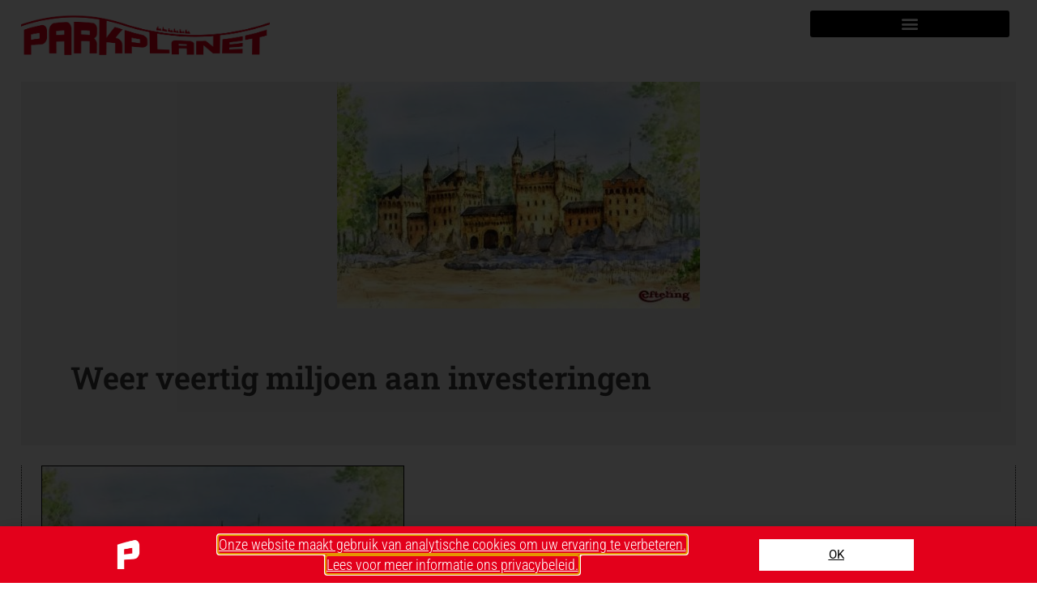

--- FILE ---
content_type: text/html; charset=UTF-8
request_url: https://parkplanet.nl/2008/12/nog-eens-veertig-miljoen-aan-investeringen/
body_size: 22155
content:
<!doctype html>
<html lang="nl-NL">
<head>
	<meta charset="UTF-8">
	<meta name="viewport" content="width=device-width, initial-scale=1">
	<link rel="profile" href="https://gmpg.org/xfn/11">
	<meta name='robots' content='index, follow, max-image-preview:large, max-snippet:-1, max-video-preview:-1' />
	<style>img:is([sizes="auto" i], [sizes^="auto," i]) { contain-intrinsic-size: 3000px 1500px }</style>
	
	<!-- This site is optimized with the Yoast SEO plugin v26.3 - https://yoast.com/wordpress/plugins/seo/ -->
	<title>Weer veertig miljoen aan investeringen - Parkplanet</title>
	<link rel="canonical" href="https://parkplanet.nl/2008/12/nog-eens-veertig-miljoen-aan-investeringen/" />
	<meta property="og:locale" content="nl_NL" />
	<meta property="og:type" content="article" />
	<meta property="og:title" content="Weer veertig miljoen aan investeringen - Parkplanet" />
	<meta property="og:description" content="De Efteling&nbsp;gaat in de komende vier jaar veertig miljoen euro investeren in een nieuwe horecavoorziening, een evenementenlocatie en een congrescentrum. Deze investeringen komen bovenop de 46 miljoen euro die het Kaatsheuvelse pretpark momenteel al in bungalowpark Bosrijk steekt. Met de ruim twintig miljoen euro die het park de afgelopen jaren in de nieuwe attractie De [&hellip;]" />
	<meta property="og:url" content="https://parkplanet.nl/2008/12/nog-eens-veertig-miljoen-aan-investeringen/" />
	<meta property="og:site_name" content="Parkplanet" />
	<meta property="article:published_time" content="2008-12-10T22:08:34+00:00" />
	<meta property="og:image" content="https://parkplanet.nl/wp-content/uploads/2008/12/eft_de_burcht.jpg" />
	<meta property="og:image:width" content="448" />
	<meta property="og:image:height" content="280" />
	<meta property="og:image:type" content="image/jpeg" />
	<meta name="author" content="pierre" />
	<meta name="twitter:card" content="summary_large_image" />
	<meta name="twitter:label1" content="Geschreven door" />
	<meta name="twitter:data1" content="pierre" />
	<meta name="twitter:label2" content="Geschatte leestijd" />
	<meta name="twitter:data2" content="3 minuten" />
	<script type="application/ld+json" class="yoast-schema-graph">{"@context":"https://schema.org","@graph":[{"@type":"Article","@id":"https://parkplanet.nl/2008/12/nog-eens-veertig-miljoen-aan-investeringen/#article","isPartOf":{"@id":"https://parkplanet.nl/2008/12/nog-eens-veertig-miljoen-aan-investeringen/"},"author":{"name":"pierre","@id":"https://parkplanet.nl/#/schema/person/13e079b5d5b9f023932ec6ae47cbe13a"},"headline":"Weer veertig miljoen aan investeringen","datePublished":"2008-12-10T22:08:34+00:00","mainEntityOfPage":{"@id":"https://parkplanet.nl/2008/12/nog-eens-veertig-miljoen-aan-investeringen/"},"wordCount":556,"publisher":{"@id":"https://parkplanet.nl/#organization"},"image":{"@id":"https://parkplanet.nl/2008/12/nog-eens-veertig-miljoen-aan-investeringen/#primaryimage"},"thumbnailUrl":"https://parkplanet.nl/wp-content/uploads/2008/12/eft_de_burcht.jpg","articleSection":["Efteling (Kaatsheuvel)"],"inLanguage":"nl-NL"},{"@type":"WebPage","@id":"https://parkplanet.nl/2008/12/nog-eens-veertig-miljoen-aan-investeringen/","url":"https://parkplanet.nl/2008/12/nog-eens-veertig-miljoen-aan-investeringen/","name":"Weer veertig miljoen aan investeringen - Parkplanet","isPartOf":{"@id":"https://parkplanet.nl/#website"},"primaryImageOfPage":{"@id":"https://parkplanet.nl/2008/12/nog-eens-veertig-miljoen-aan-investeringen/#primaryimage"},"image":{"@id":"https://parkplanet.nl/2008/12/nog-eens-veertig-miljoen-aan-investeringen/#primaryimage"},"thumbnailUrl":"https://parkplanet.nl/wp-content/uploads/2008/12/eft_de_burcht.jpg","datePublished":"2008-12-10T22:08:34+00:00","breadcrumb":{"@id":"https://parkplanet.nl/2008/12/nog-eens-veertig-miljoen-aan-investeringen/#breadcrumb"},"inLanguage":"nl-NL","potentialAction":[{"@type":"ReadAction","target":["https://parkplanet.nl/2008/12/nog-eens-veertig-miljoen-aan-investeringen/"]}]},{"@type":"ImageObject","inLanguage":"nl-NL","@id":"https://parkplanet.nl/2008/12/nog-eens-veertig-miljoen-aan-investeringen/#primaryimage","url":"https://parkplanet.nl/wp-content/uploads/2008/12/eft_de_burcht.jpg","contentUrl":"https://parkplanet.nl/wp-content/uploads/2008/12/eft_de_burcht.jpg","width":448,"height":280,"caption":"Artist impression van De Burcht in de Efteling"},{"@type":"BreadcrumbList","@id":"https://parkplanet.nl/2008/12/nog-eens-veertig-miljoen-aan-investeringen/#breadcrumb","itemListElement":[{"@type":"ListItem","position":1,"name":"Home","item":"https://parkplanet.nl/"},{"@type":"ListItem","position":2,"name":"Weer veertig miljoen aan investeringen"}]},{"@type":"WebSite","@id":"https://parkplanet.nl/#website","url":"https://parkplanet.nl/","name":"Parkplanet","description":"Nieuws en informatie over attractieparken","publisher":{"@id":"https://parkplanet.nl/#organization"},"potentialAction":[{"@type":"SearchAction","target":{"@type":"EntryPoint","urlTemplate":"https://parkplanet.nl/?s={search_term_string}"},"query-input":{"@type":"PropertyValueSpecification","valueRequired":true,"valueName":"search_term_string"}}],"inLanguage":"nl-NL"},{"@type":"Organization","@id":"https://parkplanet.nl/#organization","name":"Parkplanet","url":"https://parkplanet.nl/","logo":{"@type":"ImageObject","inLanguage":"nl-NL","@id":"https://parkplanet.nl/#/schema/logo/image/","url":"https://parkplanet.nl/wp-content/uploads/2021/06/20210514_logo_parkplanet.jpg","contentUrl":"https://parkplanet.nl/wp-content/uploads/2021/06/20210514_logo_parkplanet.jpg","width":1500,"height":282,"caption":"Parkplanet"},"image":{"@id":"https://parkplanet.nl/#/schema/logo/image/"}},{"@type":"Person","@id":"https://parkplanet.nl/#/schema/person/13e079b5d5b9f023932ec6ae47cbe13a","name":"pierre","image":{"@type":"ImageObject","inLanguage":"nl-NL","@id":"https://parkplanet.nl/#/schema/person/image/","url":"https://secure.gravatar.com/avatar/3399efc52e9266a3986a19d6673561fcdedc344b39ddccbad8bcc182862b5dc7?s=96&d=mm&r=g","contentUrl":"https://secure.gravatar.com/avatar/3399efc52e9266a3986a19d6673561fcdedc344b39ddccbad8bcc182862b5dc7?s=96&d=mm&r=g","caption":"pierre"},"sameAs":["https://parkplanet.nl"],"url":"https://parkplanet.nl/author/pierre/"}]}</script>
	<!-- / Yoast SEO plugin. -->


<link rel="alternate" type="application/rss+xml" title="Parkplanet &raquo; feed" href="https://parkplanet.nl/feed/" />
<link rel="alternate" type="application/rss+xml" title="Parkplanet &raquo; reacties feed" href="https://parkplanet.nl/comments/feed/" />
		<style>
			.lazyload,
			.lazyloading {
				max-width: 100%;
			}
		</style>
		<script>
window._wpemojiSettings = {"baseUrl":"https:\/\/s.w.org\/images\/core\/emoji\/16.0.1\/72x72\/","ext":".png","svgUrl":"https:\/\/s.w.org\/images\/core\/emoji\/16.0.1\/svg\/","svgExt":".svg","source":{"concatemoji":"https:\/\/parkplanet.nl\/wp-includes\/js\/wp-emoji-release.min.js?ver=6.8.3"}};
/*! This file is auto-generated */
!function(s,n){var o,i,e;function c(e){try{var t={supportTests:e,timestamp:(new Date).valueOf()};sessionStorage.setItem(o,JSON.stringify(t))}catch(e){}}function p(e,t,n){e.clearRect(0,0,e.canvas.width,e.canvas.height),e.fillText(t,0,0);var t=new Uint32Array(e.getImageData(0,0,e.canvas.width,e.canvas.height).data),a=(e.clearRect(0,0,e.canvas.width,e.canvas.height),e.fillText(n,0,0),new Uint32Array(e.getImageData(0,0,e.canvas.width,e.canvas.height).data));return t.every(function(e,t){return e===a[t]})}function u(e,t){e.clearRect(0,0,e.canvas.width,e.canvas.height),e.fillText(t,0,0);for(var n=e.getImageData(16,16,1,1),a=0;a<n.data.length;a++)if(0!==n.data[a])return!1;return!0}function f(e,t,n,a){switch(t){case"flag":return n(e,"\ud83c\udff3\ufe0f\u200d\u26a7\ufe0f","\ud83c\udff3\ufe0f\u200b\u26a7\ufe0f")?!1:!n(e,"\ud83c\udde8\ud83c\uddf6","\ud83c\udde8\u200b\ud83c\uddf6")&&!n(e,"\ud83c\udff4\udb40\udc67\udb40\udc62\udb40\udc65\udb40\udc6e\udb40\udc67\udb40\udc7f","\ud83c\udff4\u200b\udb40\udc67\u200b\udb40\udc62\u200b\udb40\udc65\u200b\udb40\udc6e\u200b\udb40\udc67\u200b\udb40\udc7f");case"emoji":return!a(e,"\ud83e\udedf")}return!1}function g(e,t,n,a){var r="undefined"!=typeof WorkerGlobalScope&&self instanceof WorkerGlobalScope?new OffscreenCanvas(300,150):s.createElement("canvas"),o=r.getContext("2d",{willReadFrequently:!0}),i=(o.textBaseline="top",o.font="600 32px Arial",{});return e.forEach(function(e){i[e]=t(o,e,n,a)}),i}function t(e){var t=s.createElement("script");t.src=e,t.defer=!0,s.head.appendChild(t)}"undefined"!=typeof Promise&&(o="wpEmojiSettingsSupports",i=["flag","emoji"],n.supports={everything:!0,everythingExceptFlag:!0},e=new Promise(function(e){s.addEventListener("DOMContentLoaded",e,{once:!0})}),new Promise(function(t){var n=function(){try{var e=JSON.parse(sessionStorage.getItem(o));if("object"==typeof e&&"number"==typeof e.timestamp&&(new Date).valueOf()<e.timestamp+604800&&"object"==typeof e.supportTests)return e.supportTests}catch(e){}return null}();if(!n){if("undefined"!=typeof Worker&&"undefined"!=typeof OffscreenCanvas&&"undefined"!=typeof URL&&URL.createObjectURL&&"undefined"!=typeof Blob)try{var e="postMessage("+g.toString()+"("+[JSON.stringify(i),f.toString(),p.toString(),u.toString()].join(",")+"));",a=new Blob([e],{type:"text/javascript"}),r=new Worker(URL.createObjectURL(a),{name:"wpTestEmojiSupports"});return void(r.onmessage=function(e){c(n=e.data),r.terminate(),t(n)})}catch(e){}c(n=g(i,f,p,u))}t(n)}).then(function(e){for(var t in e)n.supports[t]=e[t],n.supports.everything=n.supports.everything&&n.supports[t],"flag"!==t&&(n.supports.everythingExceptFlag=n.supports.everythingExceptFlag&&n.supports[t]);n.supports.everythingExceptFlag=n.supports.everythingExceptFlag&&!n.supports.flag,n.DOMReady=!1,n.readyCallback=function(){n.DOMReady=!0}}).then(function(){return e}).then(function(){var e;n.supports.everything||(n.readyCallback(),(e=n.source||{}).concatemoji?t(e.concatemoji):e.wpemoji&&e.twemoji&&(t(e.twemoji),t(e.wpemoji)))}))}((window,document),window._wpemojiSettings);
</script>
<style id='wp-emoji-styles-inline-css'>

	img.wp-smiley, img.emoji {
		display: inline !important;
		border: none !important;
		box-shadow: none !important;
		height: 1em !important;
		width: 1em !important;
		margin: 0 0.07em !important;
		vertical-align: -0.1em !important;
		background: none !important;
		padding: 0 !important;
	}
</style>
<link rel='stylesheet' id='wp-block-library-css' href='https://parkplanet.nl/wp-includes/css/dist/block-library/style.min.css?ver=6.8.3' media='all' />
<link rel='stylesheet' id='betterdocs-blocks-category-slate-layout-css' href='https://parkplanet.nl/wp-content/plugins/betterdocs/assets/blocks/category-slate-layout/default.css?ver=4.2.2' media='all' />
<style id='filebird-block-filebird-gallery-style-inline-css'>
ul.filebird-block-filebird-gallery{margin:auto!important;padding:0!important;width:100%}ul.filebird-block-filebird-gallery.layout-grid{display:grid;grid-gap:20px;align-items:stretch;grid-template-columns:repeat(var(--columns),1fr);justify-items:stretch}ul.filebird-block-filebird-gallery.layout-grid li img{border:1px solid #ccc;box-shadow:2px 2px 6px 0 rgba(0,0,0,.3);height:100%;max-width:100%;-o-object-fit:cover;object-fit:cover;width:100%}ul.filebird-block-filebird-gallery.layout-masonry{-moz-column-count:var(--columns);-moz-column-gap:var(--space);column-gap:var(--space);-moz-column-width:var(--min-width);columns:var(--min-width) var(--columns);display:block;overflow:auto}ul.filebird-block-filebird-gallery.layout-masonry li{margin-bottom:var(--space)}ul.filebird-block-filebird-gallery li{list-style:none}ul.filebird-block-filebird-gallery li figure{height:100%;margin:0;padding:0;position:relative;width:100%}ul.filebird-block-filebird-gallery li figure figcaption{background:linear-gradient(0deg,rgba(0,0,0,.7),rgba(0,0,0,.3) 70%,transparent);bottom:0;box-sizing:border-box;color:#fff;font-size:.8em;margin:0;max-height:100%;overflow:auto;padding:3em .77em .7em;position:absolute;text-align:center;width:100%;z-index:2}ul.filebird-block-filebird-gallery li figure figcaption a{color:inherit}

</style>
<style id='global-styles-inline-css'>
:root{--wp--preset--aspect-ratio--square: 1;--wp--preset--aspect-ratio--4-3: 4/3;--wp--preset--aspect-ratio--3-4: 3/4;--wp--preset--aspect-ratio--3-2: 3/2;--wp--preset--aspect-ratio--2-3: 2/3;--wp--preset--aspect-ratio--16-9: 16/9;--wp--preset--aspect-ratio--9-16: 9/16;--wp--preset--color--black: #000000;--wp--preset--color--cyan-bluish-gray: #abb8c3;--wp--preset--color--white: #ffffff;--wp--preset--color--pale-pink: #f78da7;--wp--preset--color--vivid-red: #cf2e2e;--wp--preset--color--luminous-vivid-orange: #ff6900;--wp--preset--color--luminous-vivid-amber: #fcb900;--wp--preset--color--light-green-cyan: #7bdcb5;--wp--preset--color--vivid-green-cyan: #00d084;--wp--preset--color--pale-cyan-blue: #8ed1fc;--wp--preset--color--vivid-cyan-blue: #0693e3;--wp--preset--color--vivid-purple: #9b51e0;--wp--preset--gradient--vivid-cyan-blue-to-vivid-purple: linear-gradient(135deg,rgba(6,147,227,1) 0%,rgb(155,81,224) 100%);--wp--preset--gradient--light-green-cyan-to-vivid-green-cyan: linear-gradient(135deg,rgb(122,220,180) 0%,rgb(0,208,130) 100%);--wp--preset--gradient--luminous-vivid-amber-to-luminous-vivid-orange: linear-gradient(135deg,rgba(252,185,0,1) 0%,rgba(255,105,0,1) 100%);--wp--preset--gradient--luminous-vivid-orange-to-vivid-red: linear-gradient(135deg,rgba(255,105,0,1) 0%,rgb(207,46,46) 100%);--wp--preset--gradient--very-light-gray-to-cyan-bluish-gray: linear-gradient(135deg,rgb(238,238,238) 0%,rgb(169,184,195) 100%);--wp--preset--gradient--cool-to-warm-spectrum: linear-gradient(135deg,rgb(74,234,220) 0%,rgb(151,120,209) 20%,rgb(207,42,186) 40%,rgb(238,44,130) 60%,rgb(251,105,98) 80%,rgb(254,248,76) 100%);--wp--preset--gradient--blush-light-purple: linear-gradient(135deg,rgb(255,206,236) 0%,rgb(152,150,240) 100%);--wp--preset--gradient--blush-bordeaux: linear-gradient(135deg,rgb(254,205,165) 0%,rgb(254,45,45) 50%,rgb(107,0,62) 100%);--wp--preset--gradient--luminous-dusk: linear-gradient(135deg,rgb(255,203,112) 0%,rgb(199,81,192) 50%,rgb(65,88,208) 100%);--wp--preset--gradient--pale-ocean: linear-gradient(135deg,rgb(255,245,203) 0%,rgb(182,227,212) 50%,rgb(51,167,181) 100%);--wp--preset--gradient--electric-grass: linear-gradient(135deg,rgb(202,248,128) 0%,rgb(113,206,126) 100%);--wp--preset--gradient--midnight: linear-gradient(135deg,rgb(2,3,129) 0%,rgb(40,116,252) 100%);--wp--preset--font-size--small: 13px;--wp--preset--font-size--medium: 20px;--wp--preset--font-size--large: 36px;--wp--preset--font-size--x-large: 42px;--wp--preset--spacing--20: 0.44rem;--wp--preset--spacing--30: 0.67rem;--wp--preset--spacing--40: 1rem;--wp--preset--spacing--50: 1.5rem;--wp--preset--spacing--60: 2.25rem;--wp--preset--spacing--70: 3.38rem;--wp--preset--spacing--80: 5.06rem;--wp--preset--shadow--natural: 6px 6px 9px rgba(0, 0, 0, 0.2);--wp--preset--shadow--deep: 12px 12px 50px rgba(0, 0, 0, 0.4);--wp--preset--shadow--sharp: 6px 6px 0px rgba(0, 0, 0, 0.2);--wp--preset--shadow--outlined: 6px 6px 0px -3px rgba(255, 255, 255, 1), 6px 6px rgba(0, 0, 0, 1);--wp--preset--shadow--crisp: 6px 6px 0px rgba(0, 0, 0, 1);}:root { --wp--style--global--content-size: 800px;--wp--style--global--wide-size: 1200px; }:where(body) { margin: 0; }.wp-site-blocks > .alignleft { float: left; margin-right: 2em; }.wp-site-blocks > .alignright { float: right; margin-left: 2em; }.wp-site-blocks > .aligncenter { justify-content: center; margin-left: auto; margin-right: auto; }:where(.wp-site-blocks) > * { margin-block-start: 24px; margin-block-end: 0; }:where(.wp-site-blocks) > :first-child { margin-block-start: 0; }:where(.wp-site-blocks) > :last-child { margin-block-end: 0; }:root { --wp--style--block-gap: 24px; }:root :where(.is-layout-flow) > :first-child{margin-block-start: 0;}:root :where(.is-layout-flow) > :last-child{margin-block-end: 0;}:root :where(.is-layout-flow) > *{margin-block-start: 24px;margin-block-end: 0;}:root :where(.is-layout-constrained) > :first-child{margin-block-start: 0;}:root :where(.is-layout-constrained) > :last-child{margin-block-end: 0;}:root :where(.is-layout-constrained) > *{margin-block-start: 24px;margin-block-end: 0;}:root :where(.is-layout-flex){gap: 24px;}:root :where(.is-layout-grid){gap: 24px;}.is-layout-flow > .alignleft{float: left;margin-inline-start: 0;margin-inline-end: 2em;}.is-layout-flow > .alignright{float: right;margin-inline-start: 2em;margin-inline-end: 0;}.is-layout-flow > .aligncenter{margin-left: auto !important;margin-right: auto !important;}.is-layout-constrained > .alignleft{float: left;margin-inline-start: 0;margin-inline-end: 2em;}.is-layout-constrained > .alignright{float: right;margin-inline-start: 2em;margin-inline-end: 0;}.is-layout-constrained > .aligncenter{margin-left: auto !important;margin-right: auto !important;}.is-layout-constrained > :where(:not(.alignleft):not(.alignright):not(.alignfull)){max-width: var(--wp--style--global--content-size);margin-left: auto !important;margin-right: auto !important;}.is-layout-constrained > .alignwide{max-width: var(--wp--style--global--wide-size);}body .is-layout-flex{display: flex;}.is-layout-flex{flex-wrap: wrap;align-items: center;}.is-layout-flex > :is(*, div){margin: 0;}body .is-layout-grid{display: grid;}.is-layout-grid > :is(*, div){margin: 0;}body{padding-top: 0px;padding-right: 0px;padding-bottom: 0px;padding-left: 0px;}a:where(:not(.wp-element-button)){text-decoration: underline;}:root :where(.wp-element-button, .wp-block-button__link){background-color: #32373c;border-width: 0;color: #fff;font-family: inherit;font-size: inherit;line-height: inherit;padding: calc(0.667em + 2px) calc(1.333em + 2px);text-decoration: none;}.has-black-color{color: var(--wp--preset--color--black) !important;}.has-cyan-bluish-gray-color{color: var(--wp--preset--color--cyan-bluish-gray) !important;}.has-white-color{color: var(--wp--preset--color--white) !important;}.has-pale-pink-color{color: var(--wp--preset--color--pale-pink) !important;}.has-vivid-red-color{color: var(--wp--preset--color--vivid-red) !important;}.has-luminous-vivid-orange-color{color: var(--wp--preset--color--luminous-vivid-orange) !important;}.has-luminous-vivid-amber-color{color: var(--wp--preset--color--luminous-vivid-amber) !important;}.has-light-green-cyan-color{color: var(--wp--preset--color--light-green-cyan) !important;}.has-vivid-green-cyan-color{color: var(--wp--preset--color--vivid-green-cyan) !important;}.has-pale-cyan-blue-color{color: var(--wp--preset--color--pale-cyan-blue) !important;}.has-vivid-cyan-blue-color{color: var(--wp--preset--color--vivid-cyan-blue) !important;}.has-vivid-purple-color{color: var(--wp--preset--color--vivid-purple) !important;}.has-black-background-color{background-color: var(--wp--preset--color--black) !important;}.has-cyan-bluish-gray-background-color{background-color: var(--wp--preset--color--cyan-bluish-gray) !important;}.has-white-background-color{background-color: var(--wp--preset--color--white) !important;}.has-pale-pink-background-color{background-color: var(--wp--preset--color--pale-pink) !important;}.has-vivid-red-background-color{background-color: var(--wp--preset--color--vivid-red) !important;}.has-luminous-vivid-orange-background-color{background-color: var(--wp--preset--color--luminous-vivid-orange) !important;}.has-luminous-vivid-amber-background-color{background-color: var(--wp--preset--color--luminous-vivid-amber) !important;}.has-light-green-cyan-background-color{background-color: var(--wp--preset--color--light-green-cyan) !important;}.has-vivid-green-cyan-background-color{background-color: var(--wp--preset--color--vivid-green-cyan) !important;}.has-pale-cyan-blue-background-color{background-color: var(--wp--preset--color--pale-cyan-blue) !important;}.has-vivid-cyan-blue-background-color{background-color: var(--wp--preset--color--vivid-cyan-blue) !important;}.has-vivid-purple-background-color{background-color: var(--wp--preset--color--vivid-purple) !important;}.has-black-border-color{border-color: var(--wp--preset--color--black) !important;}.has-cyan-bluish-gray-border-color{border-color: var(--wp--preset--color--cyan-bluish-gray) !important;}.has-white-border-color{border-color: var(--wp--preset--color--white) !important;}.has-pale-pink-border-color{border-color: var(--wp--preset--color--pale-pink) !important;}.has-vivid-red-border-color{border-color: var(--wp--preset--color--vivid-red) !important;}.has-luminous-vivid-orange-border-color{border-color: var(--wp--preset--color--luminous-vivid-orange) !important;}.has-luminous-vivid-amber-border-color{border-color: var(--wp--preset--color--luminous-vivid-amber) !important;}.has-light-green-cyan-border-color{border-color: var(--wp--preset--color--light-green-cyan) !important;}.has-vivid-green-cyan-border-color{border-color: var(--wp--preset--color--vivid-green-cyan) !important;}.has-pale-cyan-blue-border-color{border-color: var(--wp--preset--color--pale-cyan-blue) !important;}.has-vivid-cyan-blue-border-color{border-color: var(--wp--preset--color--vivid-cyan-blue) !important;}.has-vivid-purple-border-color{border-color: var(--wp--preset--color--vivid-purple) !important;}.has-vivid-cyan-blue-to-vivid-purple-gradient-background{background: var(--wp--preset--gradient--vivid-cyan-blue-to-vivid-purple) !important;}.has-light-green-cyan-to-vivid-green-cyan-gradient-background{background: var(--wp--preset--gradient--light-green-cyan-to-vivid-green-cyan) !important;}.has-luminous-vivid-amber-to-luminous-vivid-orange-gradient-background{background: var(--wp--preset--gradient--luminous-vivid-amber-to-luminous-vivid-orange) !important;}.has-luminous-vivid-orange-to-vivid-red-gradient-background{background: var(--wp--preset--gradient--luminous-vivid-orange-to-vivid-red) !important;}.has-very-light-gray-to-cyan-bluish-gray-gradient-background{background: var(--wp--preset--gradient--very-light-gray-to-cyan-bluish-gray) !important;}.has-cool-to-warm-spectrum-gradient-background{background: var(--wp--preset--gradient--cool-to-warm-spectrum) !important;}.has-blush-light-purple-gradient-background{background: var(--wp--preset--gradient--blush-light-purple) !important;}.has-blush-bordeaux-gradient-background{background: var(--wp--preset--gradient--blush-bordeaux) !important;}.has-luminous-dusk-gradient-background{background: var(--wp--preset--gradient--luminous-dusk) !important;}.has-pale-ocean-gradient-background{background: var(--wp--preset--gradient--pale-ocean) !important;}.has-electric-grass-gradient-background{background: var(--wp--preset--gradient--electric-grass) !important;}.has-midnight-gradient-background{background: var(--wp--preset--gradient--midnight) !important;}.has-small-font-size{font-size: var(--wp--preset--font-size--small) !important;}.has-medium-font-size{font-size: var(--wp--preset--font-size--medium) !important;}.has-large-font-size{font-size: var(--wp--preset--font-size--large) !important;}.has-x-large-font-size{font-size: var(--wp--preset--font-size--x-large) !important;}
:root :where(.wp-block-pullquote){font-size: 1.5em;line-height: 1.6;}
</style>
<link rel='stylesheet' id='hello-elementor-css' href='https://parkplanet.nl/wp-content/themes/hello-elementor/assets/css/reset.css?ver=3.4.5' media='all' />
<link rel='stylesheet' id='hello-elementor-theme-style-css' href='https://parkplanet.nl/wp-content/themes/hello-elementor/assets/css/theme.css?ver=3.4.5' media='all' />
<link rel='stylesheet' id='hello-elementor-header-footer-css' href='https://parkplanet.nl/wp-content/themes/hello-elementor/assets/css/header-footer.css?ver=3.4.5' media='all' />
<link rel='stylesheet' id='elementor-frontend-css' href='https://parkplanet.nl/wp-content/uploads/elementor/css/custom-frontend.min.css?ver=1762850321' media='all' />
<link rel='stylesheet' id='widget-image-css' href='https://parkplanet.nl/wp-content/plugins/elementor/assets/css/widget-image.min.css?ver=3.33.0' media='all' />
<link rel='stylesheet' id='widget-nav-menu-css' href='https://parkplanet.nl/wp-content/uploads/elementor/css/custom-pro-widget-nav-menu.min.css?ver=1762850321' media='all' />
<link rel='stylesheet' id='e-sticky-css' href='https://parkplanet.nl/wp-content/plugins/elementor-pro/assets/css/modules/sticky.min.css?ver=3.33.0' media='all' />
<link rel='stylesheet' id='eael-general-css' href='https://parkplanet.nl/wp-content/plugins/essential-addons-for-elementor-lite/assets/front-end/css/view/general.min.css?ver=6.4.0' media='all' />
<link rel='stylesheet' id='eael-10171-css' href='https://parkplanet.nl/wp-content/uploads/essential-addons-elementor/eael-10171.css?ver=1228946914' media='all' />
<link rel='stylesheet' id='widget-icon-list-css' href='https://parkplanet.nl/wp-content/uploads/elementor/css/custom-widget-icon-list.min.css?ver=1762850321' media='all' />
<link rel='stylesheet' id='widget-heading-css' href='https://parkplanet.nl/wp-content/plugins/elementor/assets/css/widget-heading.min.css?ver=3.33.0' media='all' />
<link rel='stylesheet' id='widget-social-icons-css' href='https://parkplanet.nl/wp-content/plugins/elementor/assets/css/widget-social-icons.min.css?ver=3.33.0' media='all' />
<link rel='stylesheet' id='e-apple-webkit-css' href='https://parkplanet.nl/wp-content/uploads/elementor/css/custom-apple-webkit.min.css?ver=1762850321' media='all' />
<link rel='stylesheet' id='widget-search-form-css' href='https://parkplanet.nl/wp-content/plugins/elementor-pro/assets/css/widget-search-form.min.css?ver=3.33.0' media='all' />
<link rel='stylesheet' id='elementor-icons-shared-0-css' href='https://parkplanet.nl/wp-content/plugins/elementor/assets/lib/font-awesome/css/fontawesome.min.css?ver=5.15.3' media='all' />
<link rel='stylesheet' id='elementor-icons-fa-solid-css' href='https://parkplanet.nl/wp-content/plugins/elementor/assets/lib/font-awesome/css/solid.min.css?ver=5.15.3' media='all' />
<link rel='stylesheet' id='eael-9578-css' href='https://parkplanet.nl/wp-content/uploads/essential-addons-elementor/eael-9578.css?ver=1228946914' media='all' />
<link rel='stylesheet' id='widget-share-buttons-css' href='https://parkplanet.nl/wp-content/plugins/elementor-pro/assets/css/widget-share-buttons.min.css?ver=3.33.0' media='all' />
<link rel='stylesheet' id='elementor-icons-fa-brands-css' href='https://parkplanet.nl/wp-content/plugins/elementor/assets/lib/font-awesome/css/brands.min.css?ver=5.15.3' media='all' />
<link rel='stylesheet' id='widget-spacer-css' href='https://parkplanet.nl/wp-content/plugins/elementor/assets/css/widget-spacer.min.css?ver=3.33.0' media='all' />
<link rel='stylesheet' id='swiper-css' href='https://parkplanet.nl/wp-content/plugins/elementor/assets/lib/swiper/v8/css/swiper.min.css?ver=8.4.5' media='all' />
<link rel='stylesheet' id='e-swiper-css' href='https://parkplanet.nl/wp-content/plugins/elementor/assets/css/conditionals/e-swiper.min.css?ver=3.33.0' media='all' />
<link rel='stylesheet' id='e-popup-css' href='https://parkplanet.nl/wp-content/plugins/elementor-pro/assets/css/conditionals/popup.min.css?ver=3.33.0' media='all' />
<link rel='stylesheet' id='elementor-icons-css' href='https://parkplanet.nl/wp-content/plugins/elementor/assets/lib/eicons/css/elementor-icons.min.css?ver=5.44.0' media='all' />
<style id='elementor-icons-inline-css'>

		.elementor-add-new-section .elementor-add-templately-promo-button{
            background-color: #5d4fff;
            background-image: url(https://parkplanet.nl/wp-content/plugins/essential-addons-for-elementor-lite/assets/admin/images/templately/logo-icon.svg);
            background-repeat: no-repeat;
            background-position: center center;
            position: relative;
        }
        
		.elementor-add-new-section .elementor-add-templately-promo-button > i{
            height: 12px;
        }
        
        body .elementor-add-new-section .elementor-add-section-area-button {
            margin-left: 0;
        }

		.elementor-add-new-section .elementor-add-templately-promo-button{
            background-color: #5d4fff;
            background-image: url(https://parkplanet.nl/wp-content/plugins/essential-addons-for-elementor-lite/assets/admin/images/templately/logo-icon.svg);
            background-repeat: no-repeat;
            background-position: center center;
            position: relative;
        }
        
		.elementor-add-new-section .elementor-add-templately-promo-button > i{
            height: 12px;
        }
        
        body .elementor-add-new-section .elementor-add-section-area-button {
            margin-left: 0;
        }

		.elementor-add-new-section .elementor-add-templately-promo-button{
            background-color: #5d4fff;
            background-image: url(https://parkplanet.nl/wp-content/plugins/essential-addons-for-elementor-lite/assets/admin/images/templately/logo-icon.svg);
            background-repeat: no-repeat;
            background-position: center center;
            position: relative;
        }
        
		.elementor-add-new-section .elementor-add-templately-promo-button > i{
            height: 12px;
        }
        
        body .elementor-add-new-section .elementor-add-section-area-button {
            margin-left: 0;
        }

		.elementor-add-new-section .elementor-add-templately-promo-button{
            background-color: #5d4fff;
            background-image: url(https://parkplanet.nl/wp-content/plugins/essential-addons-for-elementor-lite/assets/admin/images/templately/logo-icon.svg);
            background-repeat: no-repeat;
            background-position: center center;
            position: relative;
        }
        
		.elementor-add-new-section .elementor-add-templately-promo-button > i{
            height: 12px;
        }
        
        body .elementor-add-new-section .elementor-add-section-area-button {
            margin-left: 0;
        }
</style>
<link rel='stylesheet' id='elementor-post-8716-css' href='https://parkplanet.nl/wp-content/uploads/elementor/css/post-8716.css?ver=1762850317' media='all' />
<link rel='stylesheet' id='font-awesome-5-all-css' href='https://parkplanet.nl/wp-content/plugins/elementor/assets/lib/font-awesome/css/all.min.css?ver=3.33.0' media='all' />
<link rel='stylesheet' id='font-awesome-4-shim-css' href='https://parkplanet.nl/wp-content/plugins/elementor/assets/lib/font-awesome/css/v4-shims.min.css?ver=3.33.0' media='all' />
<link rel='stylesheet' id='elementor-post-9462-css' href='https://parkplanet.nl/wp-content/uploads/elementor/css/post-9462.css?ver=1762850318' media='all' />
<link rel='stylesheet' id='elementor-post-10171-css' href='https://parkplanet.nl/wp-content/uploads/elementor/css/post-10171.css?ver=1762850318' media='all' />
<link rel='stylesheet' id='elementor-post-9578-css' href='https://parkplanet.nl/wp-content/uploads/elementor/css/post-9578.css?ver=1762850337' media='all' />
<link rel='stylesheet' id='elementor-post-13156-css' href='https://parkplanet.nl/wp-content/uploads/elementor/css/post-13156.css?ver=1762850318' media='all' />
<link rel='stylesheet' id='elementor-gf-local-robotoslab-css' href='https://parkplanet.nl/wp-content/uploads/elementor/google-fonts/css/robotoslab.css?ver=1742277297' media='all' />
<link rel='stylesheet' id='elementor-gf-local-roboto-css' href='https://parkplanet.nl/wp-content/uploads/elementor/google-fonts/css/roboto.css?ver=1742277980' media='all' />
<link rel='stylesheet' id='elementor-gf-local-robotocondensed-css' href='https://parkplanet.nl/wp-content/uploads/elementor/google-fonts/css/robotocondensed.css?ver=1742278355' media='all' />
<link rel='stylesheet' id='elementor-icons-fa-regular-css' href='https://parkplanet.nl/wp-content/plugins/elementor/assets/lib/font-awesome/css/regular.min.css?ver=5.15.3' media='all' />
<script src="https://parkplanet.nl/wp-includes/js/jquery/jquery.min.js?ver=3.7.1" id="jquery-core-js"></script>
<script src="https://parkplanet.nl/wp-includes/js/jquery/jquery-migrate.min.js?ver=3.4.1" id="jquery-migrate-js"></script>
<script src="https://parkplanet.nl/wp-content/plugins/elementor/assets/lib/font-awesome/js/v4-shims.min.js?ver=3.33.0" id="font-awesome-4-shim-js"></script>
<link rel="https://api.w.org/" href="https://parkplanet.nl/wp-json/" /><link rel="alternate" title="JSON" type="application/json" href="https://parkplanet.nl/wp-json/wp/v2/posts/1195" /><link rel="EditURI" type="application/rsd+xml" title="RSD" href="https://parkplanet.nl/xmlrpc.php?rsd" />
<meta name="generator" content="WordPress 6.8.3" />
<link rel='shortlink' href='https://parkplanet.nl/?p=1195' />
<link rel="alternate" title="oEmbed (JSON)" type="application/json+oembed" href="https://parkplanet.nl/wp-json/oembed/1.0/embed?url=https%3A%2F%2Fparkplanet.nl%2F2008%2F12%2Fnog-eens-veertig-miljoen-aan-investeringen%2F" />
<link rel="alternate" title="oEmbed (XML)" type="text/xml+oembed" href="https://parkplanet.nl/wp-json/oembed/1.0/embed?url=https%3A%2F%2Fparkplanet.nl%2F2008%2F12%2Fnog-eens-veertig-miljoen-aan-investeringen%2F&#038;format=xml" />
		<script>
			document.documentElement.className = document.documentElement.className.replace('no-js', 'js');
		</script>
				<style>
			.no-js img.lazyload {
				display: none;
			}

			figure.wp-block-image img.lazyloading {
				min-width: 150px;
			}

			.lazyload,
			.lazyloading {
				--smush-placeholder-width: 100px;
				--smush-placeholder-aspect-ratio: 1/1;
				width: var(--smush-image-width, var(--smush-placeholder-width)) !important;
				aspect-ratio: var(--smush-image-aspect-ratio, var(--smush-placeholder-aspect-ratio)) !important;
			}

						.lazyload, .lazyloading {
				opacity: 0;
			}

			.lazyloaded {
				opacity: 1;
				transition: opacity 400ms;
				transition-delay: 0ms;
			}

					</style>
		<meta name="generator" content="Elementor 3.33.0; features: additional_custom_breakpoints; settings: css_print_method-external, google_font-enabled, font_display-auto">
			<style>
				.e-con.e-parent:nth-of-type(n+4):not(.e-lazyloaded):not(.e-no-lazyload),
				.e-con.e-parent:nth-of-type(n+4):not(.e-lazyloaded):not(.e-no-lazyload) * {
					background-image: none !important;
				}
				@media screen and (max-height: 1024px) {
					.e-con.e-parent:nth-of-type(n+3):not(.e-lazyloaded):not(.e-no-lazyload),
					.e-con.e-parent:nth-of-type(n+3):not(.e-lazyloaded):not(.e-no-lazyload) * {
						background-image: none !important;
					}
				}
				@media screen and (max-height: 640px) {
					.e-con.e-parent:nth-of-type(n+2):not(.e-lazyloaded):not(.e-no-lazyload),
					.e-con.e-parent:nth-of-type(n+2):not(.e-lazyloaded):not(.e-no-lazyload) * {
						background-image: none !important;
					}
				}
			</style>
			<link rel="icon" href="https://parkplanet.nl/wp-content/uploads/2021/05/favicon-96x96-1-80x80.png" sizes="32x32" />
<link rel="icon" href="https://parkplanet.nl/wp-content/uploads/2021/05/favicon-96x96-1.png" sizes="192x192" />
<link rel="apple-touch-icon" href="https://parkplanet.nl/wp-content/uploads/2021/05/favicon-96x96-1.png" />
<meta name="msapplication-TileImage" content="https://parkplanet.nl/wp-content/uploads/2021/05/favicon-96x96-1.png" />
</head>
<body class="wp-singular post-template-default single single-post postid-1195 single-format-standard wp-custom-logo wp-embed-responsive wp-theme-hello-elementor hello-elementor-default elementor-default elementor-kit-8716 elementor-page-9578">


<a class="skip-link screen-reader-text" href="#content">Ga naar de inhoud</a>

		<header data-elementor-type="header" data-elementor-id="9462" class="elementor elementor-9462 elementor-location-header" data-elementor-post-type="elementor_library">
					<section data-particle_enable="false" data-particle-mobile-disabled="false" class="elementor-section elementor-top-section elementor-element elementor-element-9a0859b elementor-section-full_width elementor-section-height-default elementor-section-height-default" data-id="9a0859b" data-element_type="section" data-settings="{&quot;background_background&quot;:&quot;classic&quot;,&quot;sticky&quot;:&quot;top&quot;,&quot;sticky_on&quot;:[&quot;desktop&quot;,&quot;tablet&quot;,&quot;mobile&quot;],&quot;sticky_offset&quot;:0,&quot;sticky_effects_offset&quot;:0,&quot;sticky_anchor_link_offset&quot;:0}">
						<div class="elementor-container elementor-column-gap-default">
					<div class="elementor-column elementor-col-33 elementor-top-column elementor-element elementor-element-5106853" data-id="5106853" data-element_type="column">
			<div class="elementor-widget-wrap elementor-element-populated">
						<div class="elementor-element elementor-element-57f4001 elementor-widget elementor-widget-theme-site-logo elementor-widget-image" data-id="57f4001" data-element_type="widget" data-widget_type="theme-site-logo.default">
				<div class="elementor-widget-container">
											<a href="https://parkplanet.nl">
			<img width="1500" height="282" data-src="https://parkplanet.nl/wp-content/uploads/2021/06/20210514_logo_parkplanet.jpg" class="attachment-full size-full wp-image-13132 lazyload" alt="" data-srcset="https://parkplanet.nl/wp-content/uploads/2021/06/20210514_logo_parkplanet.jpg 1500w, https://parkplanet.nl/wp-content/uploads/2021/06/20210514_logo_parkplanet-300x56.jpg 300w, https://parkplanet.nl/wp-content/uploads/2021/06/20210514_logo_parkplanet-1030x194.jpg 1030w, https://parkplanet.nl/wp-content/uploads/2021/06/20210514_logo_parkplanet-768x144.jpg 768w" data-sizes="(max-width: 1500px) 100vw, 1500px" src="[data-uri]" style="--smush-placeholder-width: 1500px; --smush-placeholder-aspect-ratio: 1500/282;" />				</a>
											</div>
				</div>
					</div>
		</div>
				<div class="elementor-column elementor-col-33 elementor-top-column elementor-element elementor-element-624bc77 elementor-hidden-phone" data-id="624bc77" data-element_type="column">
			<div class="elementor-widget-wrap">
							</div>
		</div>
				<div class="elementor-column elementor-col-33 elementor-top-column elementor-element elementor-element-e20c845" data-id="e20c845" data-element_type="column">
			<div class="elementor-widget-wrap elementor-element-populated">
						<div class="elementor-element elementor-element-30a03eb elementor-nav-menu__text-align-center elementor-nav-menu--toggle elementor-nav-menu--burger elementor-widget elementor-widget-nav-menu" data-id="30a03eb" data-element_type="widget" data-settings="{&quot;layout&quot;:&quot;dropdown&quot;,&quot;submenu_icon&quot;:{&quot;value&quot;:&quot;&lt;i class=\&quot;\&quot; aria-hidden=\&quot;true\&quot;&gt;&lt;\/i&gt;&quot;,&quot;library&quot;:&quot;&quot;},&quot;toggle&quot;:&quot;burger&quot;}" data-widget_type="nav-menu.default">
				<div class="elementor-widget-container">
							<div class="elementor-menu-toggle" role="button" tabindex="0" aria-label="Menu toggle" aria-expanded="false">
			<i aria-hidden="true" role="presentation" class="elementor-menu-toggle__icon--open eicon-menu-bar"></i><i aria-hidden="true" role="presentation" class="elementor-menu-toggle__icon--close eicon-close"></i>		</div>
					<nav class="elementor-nav-menu--dropdown elementor-nav-menu__container" aria-hidden="true">
				<ul id="menu-2-30a03eb" class="elementor-nav-menu"><li class="menu-item menu-item-type-custom menu-item-object-custom menu-item-9413"><a href="https://parkplanet.nl/index.php?cat=119" class="elementor-item" tabindex="-1">Interviews</a></li>
<li class="menu-item menu-item-type-custom menu-item-object-custom menu-item-9414"><a href="https://parkplanet.nl/index.php?cat=118" class="elementor-item" tabindex="-1">Achtergrond</a></li>
<li class="menu-item menu-item-type-custom menu-item-object-custom menu-item-9415"><a href="https://parkplanet.nl/index.php?cat=117" class="elementor-item" tabindex="-1">Tips</a></li>
<li class="menu-item menu-item-type-custom menu-item-object-custom menu-item-9416"><a href="https://parkplanet.nl/index.php?cat=116" class="elementor-item" tabindex="-1">Nieuws</a></li>
<li class="menu-item menu-item-type-post_type menu-item-object-page menu-item-9570"><a href="https://parkplanet.nl/archief/" class="elementor-item" tabindex="-1">Archief</a></li>
</ul>			</nav>
						</div>
				</div>
					</div>
		</div>
					</div>
		</section>
				</header>
				<div data-elementor-type="single-post" data-elementor-id="9578" class="elementor elementor-9578 elementor-location-single post-1195 post type-post status-publish format-standard has-post-thumbnail hentry category-efteling-kaatsheuvel" data-elementor-post-type="elementor_library">
					<section data-particle_enable="false" data-particle-mobile-disabled="false" class="elementor-section elementor-top-section elementor-element elementor-element-f998a0d elementor-section-full_width elementor-section-stretched elementor-section-height-default elementor-section-height-default" data-id="f998a0d" data-element_type="section" data-settings="{&quot;stretch_section&quot;:&quot;section-stretched&quot;}">
						<div class="elementor-container elementor-column-gap-default">
					<div class="elementor-column elementor-col-50 elementor-top-column elementor-element elementor-element-3906f13" data-id="3906f13" data-element_type="column">
			<div class="elementor-widget-wrap elementor-element-populated">
						<section data-particle_enable="false" data-particle-mobile-disabled="false" class="elementor-section elementor-inner-section elementor-element elementor-element-a024530 elementor-section-full_width elementor-section-height-default elementor-section-height-default" data-id="a024530" data-element_type="section">
						<div class="elementor-container elementor-column-gap-default">
					<div class="elementor-column elementor-col-50 elementor-inner-column elementor-element elementor-element-e04c51c" data-id="e04c51c" data-element_type="column" data-settings="{&quot;background_background&quot;:&quot;classic&quot;}">
			<div class="elementor-widget-wrap elementor-element-populated">
						<div class="elementor-element elementor-element-322ed92 elementor-widget elementor-widget-theme-post-featured-image elementor-widget-image" data-id="322ed92" data-element_type="widget" data-widget_type="theme-post-featured-image.default">
				<div class="elementor-widget-container">
															<img width="448" height="280" data-src="https://parkplanet.nl/wp-content/uploads/2008/12/eft_de_burcht.jpg" class="attachment-full size-full wp-image-4119 lazyload" alt="Artist impression van De Burcht in de Efteling" data-srcset="https://parkplanet.nl/wp-content/uploads/2008/12/eft_de_burcht.jpg 448w, https://parkplanet.nl/wp-content/uploads/2008/12/eft_de_burcht-300x188.jpg 300w" data-sizes="(max-width: 448px) 100vw, 448px" src="[data-uri]" style="--smush-placeholder-width: 448px; --smush-placeholder-aspect-ratio: 448/280;" />															</div>
				</div>
					</div>
		</div>
				<div class="elementor-column elementor-col-50 elementor-inner-column elementor-element elementor-element-9856e1b" data-id="9856e1b" data-element_type="column" data-settings="{&quot;background_background&quot;:&quot;classic&quot;}">
			<div class="elementor-widget-wrap elementor-element-populated">
						<div class="elementor-element elementor-element-5faca7c elementor-widget elementor-widget-theme-post-title elementor-page-title elementor-widget-heading" data-id="5faca7c" data-element_type="widget" data-widget_type="theme-post-title.default">
				<div class="elementor-widget-container">
					<h1 class="elementor-heading-title elementor-size-default">Weer veertig miljoen aan investeringen</h1>				</div>
				</div>
					</div>
		</div>
					</div>
		</section>
							<div data-eael_duration="{&quot;transitionDuration&quot;:1000}" data-eael_easing="{&quot;transitionEasing&quot;:&quot;ease&quot;}" data-eael_hover_duration="{&quot;transitionDuration&quot;:1000}" data-eael_hover_easing="{&quot;transitionEasing&quot;:&quot;ease&quot;}" class="eael_hover_effect elementor-element elementor-element-41d09ac elementor-widget elementor-widget-theme-post-content" data-id="41d09ac" data-element_type="widget" data-settings="{&quot;eael_hover_effect_general_settings_easing&quot;:&quot;ease&quot;,&quot;eael_hover_effect_general_settings_hover_easing&quot;:&quot;ease&quot;}" data-widget_type="theme-post-content.default">
				<div class="elementor-widget-container">
					<h3><span style="font-size: 24pt; color: #000000; font-family: impact,chicago;"><img fetchpriority="high" decoding="async" class=" size-full wp-image-4119" style="width: 448px; height: 280px; border: #000000 1px solid;" title="Artist impression van De Burcht in de Efteling" src="https://parkplanet.nl/wp-content/uploads/2008/12/eft_de_burcht.jpg" alt="Artist impression van De Burcht in de Efteling" width="448" height="280" align="bottom" srcset="https://parkplanet.nl/wp-content/uploads/2008/12/eft_de_burcht.jpg 448w, https://parkplanet.nl/wp-content/uploads/2008/12/eft_de_burcht-300x188.jpg 300w" sizes="(max-width: 448px) 100vw, 448px" /></span></h3>
<p><span style="color: #000000;">De Efteling&nbsp;gaat in de komende vier jaar veertig miljoen euro investeren in een nieuwe horecavoorziening, een evenementenlocatie en een congrescentrum.</span></p>
<p>  <span id="more-1195"></span>  </p>
<p><span style="color: #000000;"> Deze<span style="color: #000000;"> investeringen komen bovenop de 46 miljoen euro die het Kaatsheuvelse pretpark momenteel al in bungalowpark <em>Bosrijk</em> steekt.</span></span><span style="color: #000000;"> Met de ruim twintig miljoen euro die het park de afgelopen jaren in de nieuwe attractie <em>De Vliegende Hollander</em> pompte en de bedragen die gemoeid zijn met kleinere aanvullingen als het groenplan en nieuwe sprookjes (<em>Vrouw Holle</em> en <em>Assepoester</em>), komt het totale investeringsvolume in amper acht jaar tijd op zeker 110 miljoen euro.</span></p>
<h1><span style="color: #000000;"></span><span><strong>Merk versterken</strong></span></h1>
<p><span><strong></strong></span><span>Directievoorzitter Bart de Boer vindt dat de Efteling door de economische crisis niet bij de pakken neer mag gaan zitten. &ldquo;We moeten het merk Efteling verder versterken&rdquo;, zei hij tegen het Brabants Dagblad. &ldquo;We denken dat de Efteling belangrijk blijft voor mensen en dat zij niet bezuinigen op het dagje Efteling. Natuurlijk houden we de vinger aan de pols en bouwen we voor de investeringen veiligheidsmaatregelen in: de drie projecten worden gefaseerd uitgevoerd en kunnen indien de situatie ons daartoe dwingt doorgeschoven worden.&rdquo;</span></p>
<h1><span>{googleads right}</span><span><strong>Stationsgebouw</strong></span></h1>
<p><span><strong></strong></span><span>Als eerste wordt horecapunt <em>De Likkebaerd</em> aangepakt. Dit simpele fastfood-restaurant in Ruigrijk wordt in 2009 grondig verbouwd tot een gethematiseerd stationsgebouw met horecavoorziening. De nieuwe<em> Likkebaerd</em> moet straks ook de gasten verwelkomen die met de stoomtrein aankomen. Het gebouw wordt gethematiseerd als een stoer, koloniaal stationsgebouw. De nieuw te bouwen<em> Likkebaerd</em> krijgt een <em>food court </em>waar snacks verkocht worden, een grand caf&eacute; gevestigd is en een formule <em>Lekker en Gezond</em> van start gaat. Op het binnenterras van <em>De Likkebaerd</em> is dan plaats voor 250 gasten en er is tevens een groot buitenterras voorzien.</span></p>
<h1><span style="color: #000000;"><strong>Middeleeuwse arena</strong></span></h1>
<p><span style="color: #000000;">Eind 2010 komt <span style="text-decoration: underline;"><a href="parkprofielen-nederland&amp;Itemid=132" target="_parent" rel="noopener">de Efteling</a></span> met <em>Raveleijn</em>, een arena voor live-entertainment die zal verrijzen in het Marerijk, tussen de attracties <em>Droomvlucht </em>en&nbsp;<em>Villa Volta</em>. <em>Raveleijn</em> wordt een gethematiseerde arrangementenlocatie waar ook plaats zal zijn voor een nieuwe parkshow met als thema de middeleeuwen. De begane grond van <em>Raveleijn</em> wordt een arrangementenlocatie met plaats voor 350 gasten, de overige lagen zijn bestemd voor kantoren. Het hele gebouw is vormgegeven als een middeleeuwse openluchtarena waarin plaats is voor 750 toeschouwers. </span></p>
<p><img decoding="async" class="size-full wp-image-4120 lazyload" style="--smush-placeholder-width: 448px; --smush-placeholder-aspect-ratio: 448/294;width: 448px; height: 294px; border: #000000 1px solid;" title="Artist impression van Raveleijn in de Efteling" data-src="https://parkplanet.nl/wp-content/uploads/2008/12/eft_ai_raveleijn.jpg" alt="Artist impression van Raveleijn in de Efteling" width="448" height="294" align="bottom" data-srcset="https://parkplanet.nl/wp-content/uploads/2008/12/eft_ai_raveleijn.jpg 448w, https://parkplanet.nl/wp-content/uploads/2008/12/eft_ai_raveleijn-300x197.jpg 300w" data-sizes="(max-width: 448px) 100vw, 448px" src="[data-uri]" /></p>
<h1><span style="color: #000000;"><strong>Conferentiecentrum</strong></span></h1>
<p><span style="color: #000000;">In 2012 verwacht De Boer conferentiecentrum <em>De Burcht</em> te kunnen openen. In zijn woorden &lsquo;een heel mooie, grote zaal, met in de torens kleine zalen, bestemd voor de zakelijke markt en uniek voor Zuid-Nederland&rsquo;. <em>De Burcht</em> moet plaats bieden aan 1500 personen en wordt gesitueerd in het Uitrijk, het gebied waar nu al Theater de Efteling staat. De buitenkant van het gebouw is gethematiseerd als een kasteel met veel torentjes. Het pand krijgt een foyer, verschillende vergaderzalen en horecafaciliteiten. <em>De Burcht</em> is straks geschikt voor het organiseren van congressen, meetings, beurzen en meerdaagse evenementen, maar ook voor familiefeesten en personeelsdagen is de locatie geschikt. De Efteling verwacht ook interesse van de buitenlandse evenementenbranche voor <em>De Burcht</em>. </span></p>
<h1><span style="color: #000000;"><strong>Jaarrondexploitatie</strong></span></h1>
<p><span style="color: #000000;">De nieuwe investeringen moeten het park nog verder geschikt maken voor jaarrondexploitatie. De afgelopen jaren zijn daartoe al de eerste stappen gezet met onder meer de Winter Efteling en met de komst van <em>Bosrijk</em>. Directievoorzitter Bart de Boer, die op 1 juni Ronald van der Zijl opvolgde, kiest voor een andere insteek dan zijn voorganger. Van der Zijl verklaarde bij zijn afscheid dat er behalve bungalowpark <em>Bosrijk</em> voorlopig geen grote investeringen te verwachten waren.&nbsp;</span></p>
<p><span style="color: #333333; font-size: 0.75em;"><br /><span style="color: #000000;">2008 &copy; PARKPLANET &#8211; ARTIST IMPRESSIONS: EFTELING</span></span></p>
				</div>
				</div>
				<div class="elementor-element elementor-element-c8d70e5 elementor-share-buttons--view-icon elementor-share-buttons--skin-gradient elementor-share-buttons--shape-square elementor-grid-0 elementor-share-buttons--color-official elementor-widget elementor-widget-share-buttons" data-id="c8d70e5" data-element_type="widget" data-widget_type="share-buttons.default">
				<div class="elementor-widget-container">
							<div class="elementor-grid" role="list">
								<div class="elementor-grid-item" role="listitem">
						<div class="elementor-share-btn elementor-share-btn_facebook" role="button" tabindex="0" aria-label="Delen op facebook">
															<span class="elementor-share-btn__icon">
								<i class="fab fa-facebook" aria-hidden="true"></i>							</span>
																				</div>
					</div>
									<div class="elementor-grid-item" role="listitem">
						<div class="elementor-share-btn elementor-share-btn_twitter" role="button" tabindex="0" aria-label="Delen op twitter">
															<span class="elementor-share-btn__icon">
								<i class="fab fa-twitter" aria-hidden="true"></i>							</span>
																				</div>
					</div>
									<div class="elementor-grid-item" role="listitem">
						<div class="elementor-share-btn elementor-share-btn_linkedin" role="button" tabindex="0" aria-label="Delen op linkedin">
															<span class="elementor-share-btn__icon">
								<i class="fab fa-linkedin" aria-hidden="true"></i>							</span>
																				</div>
					</div>
						</div>
						</div>
				</div>
				<section data-particle_enable="false" data-particle-mobile-disabled="false" class="elementor-section elementor-inner-section elementor-element elementor-element-2a84fb1 elementor-hidden-desktop elementor-hidden-phone elementor-section-boxed elementor-section-height-default elementor-section-height-default" data-id="2a84fb1" data-element_type="section">
						<div class="elementor-container elementor-column-gap-no">
					<div class="elementor-column elementor-col-33 elementor-inner-column elementor-element elementor-element-a5d0b82" data-id="a5d0b82" data-element_type="column" data-settings="{&quot;background_background&quot;:&quot;classic&quot;}">
			<div class="elementor-widget-wrap elementor-element-populated">
						<div class="elementor-element elementor-element-4ce22df elementor-widget elementor-widget-heading" data-id="4ce22df" data-element_type="widget" data-widget_type="heading.default">
				<div class="elementor-widget-container">
					<h2 class="elementor-heading-title elementor-size-default">Meest bezochte parkprofielen</h2>				</div>
				</div>
				<div class="elementor-element elementor-element-6d124f5 elementor-icon-list--layout-traditional elementor-list-item-link-full_width elementor-widget elementor-widget-icon-list" data-id="6d124f5" data-element_type="widget" data-widget_type="icon-list.default">
				<div class="elementor-widget-container">
							<ul class="elementor-icon-list-items">
							<li class="elementor-icon-list-item">
											<a href="https://parkplanet.nl/2019/12/pretparken-attractieparken-nederland-2/">

												<span class="elementor-icon-list-icon">
							<i aria-hidden="true" class="fas fa-arrow-alt-circle-right"></i>						</span>
										<span class="elementor-icon-list-text">Pretparken in Nederland</span>
											</a>
									</li>
								<li class="elementor-icon-list-item">
											<a href="https://parkplanet.nl/2015/08/07/efteling-kaatsheuvel-pretpark-informatie/">

												<span class="elementor-icon-list-icon">
							<i aria-hidden="true" class="far fa-arrow-alt-circle-right"></i>						</span>
										<span class="elementor-icon-list-text">Efteling</span>
											</a>
									</li>
								<li class="elementor-icon-list-item">
											<a href="https://parkplanet.nl/2007/11/walibi-holland/">

												<span class="elementor-icon-list-icon">
							<i aria-hidden="true" class="far fa-arrow-alt-circle-right"></i>						</span>
										<span class="elementor-icon-list-text">Walibi Holland</span>
											</a>
									</li>
								<li class="elementor-icon-list-item">
											<a href="https://parkplanet.nl/2007/11/toverland/">

												<span class="elementor-icon-list-icon">
							<i aria-hidden="true" class="far fa-arrow-alt-circle-right"></i>						</span>
										<span class="elementor-icon-list-text">Toverland</span>
											</a>
									</li>
								<li class="elementor-icon-list-item">
											<a href="https://parkplanet.nl/2015/02/attractiepark-slagharen/">

												<span class="elementor-icon-list-icon">
							<i aria-hidden="true" class="far fa-arrow-alt-circle-right"></i>						</span>
										<span class="elementor-icon-list-text">Attractiepark Slagharen</span>
											</a>
									</li>
								<li class="elementor-icon-list-item">
											<a href="https://parkplanet.nl/2007/11/duinrell/">

												<span class="elementor-icon-list-icon">
							<i aria-hidden="true" class="far fa-arrow-alt-circle-right"></i>						</span>
										<span class="elementor-icon-list-text">Duinrell</span>
											</a>
									</li>
								<li class="elementor-icon-list-item">
											<a href="https://parkplanet.nl/2020/02/pretparken-attractieparken-belgie-vlaanderen-wallonie/">

												<span class="elementor-icon-list-icon">
							<i aria-hidden="true" class="fas fa-arrow-alt-circle-right"></i>						</span>
										<span class="elementor-icon-list-text">Pretparken in België</span>
											</a>
									</li>
								<li class="elementor-icon-list-item">
											<a href="https://parkplanet.nl/2015/10/bobbejaanland/">

												<span class="elementor-icon-list-icon">
							<i aria-hidden="true" class="far fa-arrow-alt-circle-right"></i>						</span>
										<span class="elementor-icon-list-text">Bobbejaanland</span>
											</a>
									</li>
								<li class="elementor-icon-list-item">
											<a href="https://parkplanet.nl/2015/10/28/walibi-belgium/">

												<span class="elementor-icon-list-icon">
							<i aria-hidden="true" class="far fa-arrow-alt-circle-right"></i>						</span>
										<span class="elementor-icon-list-text">Walibi Belgium</span>
											</a>
									</li>
								<li class="elementor-icon-list-item">
											<a href="https://parkplanet.nl/2017/01/pretparken-attractieparken-themaparken-duitsland/">

												<span class="elementor-icon-list-icon">
							<i aria-hidden="true" class="fas fa-arrow-circle-right"></i>						</span>
										<span class="elementor-icon-list-text">Pretparken in Duitsland</span>
											</a>
									</li>
								<li class="elementor-icon-list-item">
											<a href="https://parkplanet.nl/2008/01/phantasialand/">

												<span class="elementor-icon-list-icon">
							<i aria-hidden="true" class="far fa-arrow-alt-circle-right"></i>						</span>
										<span class="elementor-icon-list-text">Phantasialand</span>
											</a>
									</li>
								<li class="elementor-icon-list-item">
											<a href="https://parkplanet.nl/2007/12/movie-park-germany/">

												<span class="elementor-icon-list-icon">
							<i aria-hidden="true" class="far fa-arrow-alt-circle-right"></i>						</span>
										<span class="elementor-icon-list-text">Movie Park Germany</span>
											</a>
									</li>
								<li class="elementor-icon-list-item">
											<a href="https://parkplanet.nl/2007/12/23/europa-park/">

												<span class="elementor-icon-list-icon">
							<i aria-hidden="true" class="far fa-arrow-alt-circle-right"></i>						</span>
										<span class="elementor-icon-list-text">Europa-Park</span>
											</a>
									</li>
								<li class="elementor-icon-list-item">
											<a href="https://parkplanet.nl/2017/01/pretparken-attractieparken-themaparken-frankrijk-france/">

												<span class="elementor-icon-list-icon">
							<i aria-hidden="true" class="fas fa-arrow-alt-circle-right"></i>						</span>
										<span class="elementor-icon-list-text">Pretparken in Frankrijk</span>
											</a>
									</li>
								<li class="elementor-icon-list-item">
											<a href="https://parkplanet.nl/2007/12/25/disneyland-park/">

												<span class="elementor-icon-list-icon">
							<i aria-hidden="true" class="far fa-arrow-alt-circle-right"></i>						</span>
										<span class="elementor-icon-list-text">Disneyland Paris</span>
											</a>
									</li>
								<li class="elementor-icon-list-item">
											<a href="https://parkplanet.nl/2021/04/walt-disney-studios/">

												<span class="elementor-icon-list-icon">
							<i aria-hidden="true" class="far fa-arrow-alt-circle-right"></i>						</span>
										<span class="elementor-icon-list-text">Walt Disney Studios</span>
											</a>
									</li>
						</ul>
						</div>
				</div>
					</div>
		</div>
				<div class="elementor-column elementor-col-33 elementor-inner-column elementor-element elementor-element-6c22fc8" data-id="6c22fc8" data-element_type="column" data-settings="{&quot;background_background&quot;:&quot;classic&quot;}">
			<div class="elementor-widget-wrap elementor-element-populated">
						<div class="elementor-element elementor-element-ba1db6c elementor-widget elementor-widget-heading" data-id="ba1db6c" data-element_type="widget" data-widget_type="heading.default">
				<div class="elementor-widget-container">
					<h2 class="elementor-heading-title elementor-size-default">Handige<br> tips</h2>				</div>
				</div>
				<div class="elementor-element elementor-element-2559c14 elementor-icon-list--layout-traditional elementor-list-item-link-full_width elementor-widget elementor-widget-icon-list" data-id="2559c14" data-element_type="widget" data-widget_type="icon-list.default">
				<div class="elementor-widget-container">
							<ul class="elementor-icon-list-items">
							<li class="elementor-icon-list-item">
											<a href="https://parkplanet.nl/2021/03/disneyland-is-ook-een-winkelwalhalla/">

												<span class="elementor-icon-list-icon">
							<i aria-hidden="true" class="fas fa-shopping-bag"></i>						</span>
										<span class="elementor-icon-list-text">Disneyland is ook een winkelwalhalla</span>
											</a>
									</li>
								<li class="elementor-icon-list-item">
											<a href="https://parkplanet.nl/2008/01/01/phantasialand/">

												<span class="elementor-icon-list-icon">
							<i aria-hidden="true" class="fas fa-cloud-rain"></i>						</span>
										<span class="elementor-icon-list-text">Dagje Efteling als het regent</span>
											</a>
									</li>
								<li class="elementor-icon-list-item">
											<a href="https://parkplanet.nl/2020/08/14/tips-voor-natte-dagen-in-disneyland-paris/">

												<span class="elementor-icon-list-icon">
							<i aria-hidden="true" class="fas fa-umbrella"></i>						</span>
										<span class="elementor-icon-list-text">Regen deert niet in Disneyland Parijs</span>
											</a>
									</li>
								<li class="elementor-icon-list-item">
											<a href="https://parkplanet.nl/2016/03/20/15-tips-voor-een-dagje-pretpark/">

												<span class="elementor-icon-list-icon">
							<i aria-hidden="true" class="far fa-grin-beam"></i>						</span>
										<span class="elementor-icon-list-text">15 tips voor een dagje uit</span>
											</a>
									</li>
								<li class="elementor-icon-list-item">
											<a href="https://parkplanet.nl/2021/05/02/efteling-informatie-a-z-alfabet/">

												<span class="elementor-icon-list-icon">
							<i aria-hidden="true" class="fas fa-book-open"></i>						</span>
										<span class="elementor-icon-list-text">De Efteling van A tot Z</span>
											</a>
									</li>
								<li class="elementor-icon-list-item">
											<a href="https://parkplanet.nl/2019/06/30/disney/">

												<span class="elementor-icon-list-icon">
							<i aria-hidden="true" class="fas fa-check-circle"></i>						</span>
										<span class="elementor-icon-list-text">Alle Disney-parken</span>
											</a>
									</li>
								<li class="elementor-icon-list-item">
											<a href="https://parkplanet.nl/2020/08/08/disney-village-in-disneyland-resort-parijs/">

												<span class="elementor-icon-list-icon">
							<i aria-hidden="true" class="fas fa-hamburger"></i>						</span>
										<span class="elementor-icon-list-text">Eten en shoppen in Disney Village</span>
											</a>
									</li>
								<li class="elementor-icon-list-item">
											<a href="https://parkplanet.nl/2011/09/21/alle-legolanden-in-de-wereld/">

												<span class="elementor-icon-list-icon">
							<i aria-hidden="true" class="fas fa-check-circle"></i>						</span>
										<span class="elementor-icon-list-text">Alle Legolanden wereldwijd</span>
											</a>
									</li>
								<li class="elementor-icon-list-item">
											<a href="https://parkplanet.nl/2018/08/17/lego-house-billund-denemarken/">

												<span class="elementor-icon-list-icon">
							<i aria-hidden="true" class="fas fa-home"></i>						</span>
										<span class="elementor-icon-list-text">Het Lego House in Billund</span>
											</a>
									</li>
								<li class="elementor-icon-list-item">
											<a href="https://parkplanet.nl/2019/03/08/universal-studios-parks-wereld-themeparks/">

												<span class="elementor-icon-list-icon">
							<i aria-hidden="true" class="fas fa-check-circle"></i>						</span>
										<span class="elementor-icon-list-text">Alle Universal-parken</span>
											</a>
									</li>
						</ul>
						</div>
				</div>
					</div>
		</div>
				<div class="elementor-column elementor-col-33 elementor-inner-column elementor-element elementor-element-f05254f" data-id="f05254f" data-element_type="column" data-settings="{&quot;background_background&quot;:&quot;classic&quot;}">
			<div class="elementor-widget-wrap elementor-element-populated">
						<div class="elementor-element elementor-element-757b998 elementor-widget elementor-widget-heading" data-id="757b998" data-element_type="widget" data-widget_type="heading.default">
				<div class="elementor-widget-container">
					<h2 class="elementor-heading-title elementor-size-default">Interessante<br> weetjes</h2>				</div>
				</div>
				<div class="elementor-element elementor-element-c6858d9 elementor-icon-list--layout-traditional elementor-list-item-link-full_width elementor-widget elementor-widget-icon-list" data-id="c6858d9" data-element_type="widget" data-widget_type="icon-list.default">
				<div class="elementor-widget-container">
							<ul class="elementor-icon-list-items">
							<li class="elementor-icon-list-item">
											<a href="https://parkplanet.nl/2015/07/26/fun-facts-uit-de-efteling/">

												<span class="elementor-icon-list-icon">
							<i aria-hidden="true" class="far fa-smile-beam"></i>						</span>
										<span class="elementor-icon-list-text">Fun facts uit de Efteling</span>
											</a>
									</li>
								<li class="elementor-icon-list-item">
											<a href="https://parkplanet.nl/2020/04/10/fun-facts-feitjes-vakantiepark-attractiepark-slagharen/">

												<span class="elementor-icon-list-icon">
							<i aria-hidden="true" class="far fa-smile-beam"></i>						</span>
										<span class="elementor-icon-list-text">Fun facts uit Slagharen</span>
											</a>
									</li>
								<li class="elementor-icon-list-item">
											<a href="https://parkplanet.nl/2021/01/09/weetjes-a-feitjes/">

												<span class="elementor-icon-list-icon">
							<i aria-hidden="true" class="far fa-smile-beam"></i>						</span>
										<span class="elementor-icon-list-text">Fun facts uit Disneyland Paris</span>
											</a>
									</li>
								<li class="elementor-icon-list-item">
											<a href="https://parkplanet.nl/2021/02/21/disney-kastelen-disneyland-castles/">

												<span class="elementor-icon-list-icon">
							<i aria-hidden="true" class="fas fa-chess-rook"></i>						</span>
										<span class="elementor-icon-list-text">De zes Disneyland-kastelen</span>
											</a>
									</li>
								<li class="elementor-icon-list-item">
											<a href="https://parkplanet.nl/2017/07/02/symbolica-efteling-ontwerper-sander-de-bruijn-imagineering/">

												<span class="elementor-icon-list-icon">
							<i aria-hidden="true" class="far fa-heart"></i>						</span>
										<span class="elementor-icon-list-text">Symbolica heeft de Efteling een hart gegeven</span>
											</a>
									</li>
								<li class="elementor-icon-list-item">
											<a href="https://parkplanet.nl/2020/07/19/efteling-fietsen-fietssnelweg-f261/">

												<span class="elementor-icon-list-icon">
							<i aria-hidden="true" class="fas fa-biking"></i>						</span>
										<span class="elementor-icon-list-text">Over de fietssnelweg naar de Efteling</span>
											</a>
									</li>
								<li class="elementor-icon-list-item">
											<a href="https://parkplanet.nl/2019/09/08/pretpark-attractiepark-familie-familiebedrijf/">

												<span class="elementor-icon-list-icon">
							<i aria-hidden="true" class="fas fa-users"></i>						</span>
										<span class="elementor-icon-list-text">Een pretpark in de familie</span>
											</a>
									</li>
								<li class="elementor-icon-list-item">
											<a href="https://parkplanet.nl/2020/04/24/pretpark-groep-keten-disney-merlin-bedrijf/">

												<span class="elementor-icon-list-icon">
							<i aria-hidden="true" class="fas fa-user-tie"></i>						</span>
										<span class="elementor-icon-list-text">De grote jongens in pretparkland</span>
											</a>
									</li>
								<li class="elementor-icon-list-item">
											<a href="https://parkplanet.nl/2020/04/10/disneyland-paris-anaheim-florida-locatie-geschiedenis/">

												<span class="elementor-icon-list-icon">
							<i aria-hidden="true" class="far fa-question-circle"></i>						</span>
										<span class="elementor-icon-list-text">Wat was er vóór Disneyland?</span>
											</a>
									</li>
								<li class="elementor-icon-list-item">
											<a href="https://parkplanet.nl/2019/12/22/walt-disney-world-florida-orlando-themaparken-pretparken/">

												<span class="elementor-icon-list-icon">
							<i aria-hidden="true" class="fas fa-globe"></i>						</span>
										<span class="elementor-icon-list-text">Wat is Walt Disney World</span>
											</a>
									</li>
						</ul>
						</div>
				</div>
					</div>
		</div>
					</div>
		</section>
					</div>
		</div>
				<div class="elementor-column elementor-col-50 elementor-top-column elementor-element elementor-element-8666308" data-id="8666308" data-element_type="column">
			<div class="elementor-widget-wrap elementor-element-populated">
						<section data-particle_enable="false" data-particle-mobile-disabled="false" class="elementor-section elementor-inner-section elementor-element elementor-element-6adf079 elementor-section-full_width elementor-hidden-tablet elementor-section-height-default elementor-section-height-default" data-id="6adf079" data-element_type="section">
						<div class="elementor-container elementor-column-gap-default">
					<div class="elementor-column elementor-col-100 elementor-inner-column elementor-element elementor-element-e32c9ba" data-id="e32c9ba" data-element_type="column" data-settings="{&quot;background_background&quot;:&quot;classic&quot;}">
			<div class="elementor-widget-wrap elementor-element-populated">
						<div class="elementor-element elementor-element-7a95ad7 elementor-widget elementor-widget-heading" data-id="7a95ad7" data-element_type="widget" data-widget_type="heading.default">
				<div class="elementor-widget-container">
					<h2 class="elementor-heading-title elementor-size-default">Meest bezochte parkprofielen</h2>				</div>
				</div>
					</div>
		</div>
					</div>
		</section>
				<section data-particle_enable="false" data-particle-mobile-disabled="false" class="elementor-section elementor-inner-section elementor-element elementor-element-9035ee1 elementor-hidden-tablet elementor-section-boxed elementor-section-height-default elementor-section-height-default" data-id="9035ee1" data-element_type="section">
						<div class="elementor-container elementor-column-gap-default">
					<div class="elementor-column elementor-col-50 elementor-inner-column elementor-element elementor-element-bb15013" data-id="bb15013" data-element_type="column" data-settings="{&quot;background_background&quot;:&quot;classic&quot;}">
			<div class="elementor-widget-wrap elementor-element-populated">
						<div class="elementor-element elementor-element-a4410c7 elementor-hidden-tablet elementor-icon-list--layout-traditional elementor-list-item-link-full_width elementor-widget elementor-widget-icon-list" data-id="a4410c7" data-element_type="widget" data-widget_type="icon-list.default">
				<div class="elementor-widget-container">
							<ul class="elementor-icon-list-items">
							<li class="elementor-icon-list-item">
											<a href="https://parkplanet.nl/2019/12/pretparken-attractieparken-nederland-2/">

												<span class="elementor-icon-list-icon">
							<i aria-hidden="true" class="fas fa-arrow-alt-circle-right"></i>						</span>
										<span class="elementor-icon-list-text">Pretparken in Nederland</span>
											</a>
									</li>
								<li class="elementor-icon-list-item">
											<a href="https://parkplanet.nl/2021/05/efteling-kaatsheuvel-pretpark-informatie/">

												<span class="elementor-icon-list-icon">
							<i aria-hidden="true" class="far fa-arrow-alt-circle-right"></i>						</span>
										<span class="elementor-icon-list-text">Efteling</span>
											</a>
									</li>
								<li class="elementor-icon-list-item">
											<a href="https://parkplanet.nl/2007/11/walibi-holland/">

												<span class="elementor-icon-list-icon">
							<i aria-hidden="true" class="far fa-arrow-alt-circle-right"></i>						</span>
										<span class="elementor-icon-list-text">Walibi Holland</span>
											</a>
									</li>
								<li class="elementor-icon-list-item">
											<a href="https://parkplanet.nl/2007/11/toverland/">

												<span class="elementor-icon-list-icon">
							<i aria-hidden="true" class="far fa-arrow-alt-circle-right"></i>						</span>
										<span class="elementor-icon-list-text">Toverland</span>
											</a>
									</li>
								<li class="elementor-icon-list-item">
											<a href="https://parkplanet.nl/2015/02/attractiepark-slagharen/">

												<span class="elementor-icon-list-icon">
							<i aria-hidden="true" class="far fa-arrow-alt-circle-right"></i>						</span>
										<span class="elementor-icon-list-text">Attractiepark Slagharen</span>
											</a>
									</li>
								<li class="elementor-icon-list-item">
											<a href="https://parkplanet.nl/2020/02/pretparken-attractieparken-belgie-vlaanderen-wallonie/">

												<span class="elementor-icon-list-icon">
							<i aria-hidden="true" class="fas fa-arrow-alt-circle-right"></i>						</span>
										<span class="elementor-icon-list-text">Pretparken in België</span>
											</a>
									</li>
								<li class="elementor-icon-list-item">
											<a href="https://parkplanet.nl/2015/10/bobbejaanland/">

												<span class="elementor-icon-list-icon">
							<i aria-hidden="true" class="far fa-arrow-alt-circle-right"></i>						</span>
										<span class="elementor-icon-list-text">Bobbejaanland</span>
											</a>
									</li>
								<li class="elementor-icon-list-item">
											<a href="https://parkplanet.nl/2015/10/walibi-belgium/">

												<span class="elementor-icon-list-icon">
							<i aria-hidden="true" class="far fa-arrow-alt-circle-right"></i>						</span>
										<span class="elementor-icon-list-text">Walibi Belgium</span>
											</a>
									</li>
								<li class="elementor-icon-list-item">
											<a href="https://parkplanet.nl/2024/03/plopsaland-de-panne/">

												<span class="elementor-icon-list-icon">
							<i aria-hidden="true" class="far fa-arrow-alt-circle-right"></i>						</span>
										<span class="elementor-icon-list-text">Plopsaland</span>
											</a>
									</li>
						</ul>
						</div>
				</div>
					</div>
		</div>
				<div class="elementor-column elementor-col-50 elementor-inner-column elementor-element elementor-element-9d67456" data-id="9d67456" data-element_type="column" data-settings="{&quot;background_background&quot;:&quot;classic&quot;}">
			<div class="elementor-widget-wrap elementor-element-populated">
						<div class="elementor-element elementor-element-efc4900 elementor-icon-list--layout-traditional elementor-list-item-link-full_width elementor-widget elementor-widget-icon-list" data-id="efc4900" data-element_type="widget" data-widget_type="icon-list.default">
				<div class="elementor-widget-container">
							<ul class="elementor-icon-list-items">
							<li class="elementor-icon-list-item">
											<a href="https://parkplanet.nl/2017/01/pretparken-attractieparken-themaparken-duitsland/">

												<span class="elementor-icon-list-icon">
							<i aria-hidden="true" class="fas fa-arrow-alt-circle-right"></i>						</span>
										<span class="elementor-icon-list-text">Pretparken in Duitsland</span>
											</a>
									</li>
								<li class="elementor-icon-list-item">
											<a href="https://parkplanet.nl/2008/01/phantasialand/">

												<span class="elementor-icon-list-icon">
							<i aria-hidden="true" class="far fa-arrow-alt-circle-right"></i>						</span>
										<span class="elementor-icon-list-text">Phantasialand</span>
											</a>
									</li>
								<li class="elementor-icon-list-item">
											<a href="https://parkplanet.nl/2007/12/movie-park-germany/">

												<span class="elementor-icon-list-icon">
							<i aria-hidden="true" class="far fa-arrow-alt-circle-right"></i>						</span>
										<span class="elementor-icon-list-text">Movie Park Germany</span>
											</a>
									</li>
								<li class="elementor-icon-list-item">
											<a href="https://parkplanet.nl/2007/12/europa-park/">

												<span class="elementor-icon-list-icon">
							<i aria-hidden="true" class="far fa-arrow-alt-circle-right"></i>						</span>
										<span class="elementor-icon-list-text">Europa-Park</span>
											</a>
									</li>
								<li class="elementor-icon-list-item">
											<a href="https://parkplanet.nl/2017/01/pretparken-attractieparken-themaparken-frankrijk-france/">

												<span class="elementor-icon-list-icon">
							<i aria-hidden="true" class="fas fa-arrow-alt-circle-right"></i>						</span>
										<span class="elementor-icon-list-text">Pretparken in Frankrijk</span>
											</a>
									</li>
								<li class="elementor-icon-list-item">
											<a href="https://parkplanet.nl/2021/04/disneyland-park/">

												<span class="elementor-icon-list-icon">
							<i aria-hidden="true" class="far fa-arrow-alt-circle-right"></i>						</span>
										<span class="elementor-icon-list-text">Disneyland Paris</span>
											</a>
									</li>
								<li class="elementor-icon-list-item">
											<a href="https://parkplanet.nl/2021/04/walt-disney-studios/">

												<span class="elementor-icon-list-icon">
							<i aria-hidden="true" class="far fa-arrow-alt-circle-right"></i>						</span>
										<span class="elementor-icon-list-text">Walt Disney Studios</span>
											</a>
									</li>
								<li class="elementor-icon-list-item">
											<a href="https://parkplanet.nl/2016/12/pretparken-scandinavie-denemarken-zweden-finland/">

												<span class="elementor-icon-list-icon">
							<i aria-hidden="true" class="fas fa-arrow-alt-circle-right"></i>						</span>
										<span class="elementor-icon-list-text">Pretparken in Denemarken</span>
											</a>
									</li>
								<li class="elementor-icon-list-item">
											<a href="https://parkplanet.nl/2015/03/legoland-dk/">

												<span class="elementor-icon-list-icon">
							<i aria-hidden="true" class="far fa-arrow-alt-circle-right"></i>						</span>
										<span class="elementor-icon-list-text">Legoland Billund</span>
											</a>
									</li>
						</ul>
						</div>
				</div>
					</div>
		</div>
					</div>
		</section>
				<div class="elementor-element elementor-element-eba7a60 mijn-class elementor-hidden-tablet elementor-widget elementor-widget-text-editor" data-id="eba7a60" data-element_type="widget" data-widget_type="text-editor.default">
				<div class="elementor-widget-container">
									<p><a href="https://parkplanet.nl/2021/03/disney/">Alle Disney-parken ter wereld</a></p>								</div>
				</div>
				<section data-particle_enable="false" data-particle-mobile-disabled="false" class="elementor-section elementor-inner-section elementor-element elementor-element-385dea5 elementor-section-full_width elementor-hidden-tablet elementor-section-height-default elementor-section-height-default" data-id="385dea5" data-element_type="section">
						<div class="elementor-container elementor-column-gap-default">
					<div class="elementor-column elementor-col-50 elementor-inner-column elementor-element elementor-element-51185af" data-id="51185af" data-element_type="column" data-settings="{&quot;background_background&quot;:&quot;classic&quot;}">
			<div class="elementor-widget-wrap elementor-element-populated">
						<div class="elementor-element elementor-element-89a127b elementor-widget elementor-widget-heading" data-id="89a127b" data-element_type="widget" data-widget_type="heading.default">
				<div class="elementor-widget-container">
					<h2 class="elementor-heading-title elementor-size-default">Handige tips</h2>				</div>
				</div>
				<div class="elementor-element elementor-element-f413bb1 elementor-icon-list--layout-traditional elementor-list-item-link-full_width elementor-widget elementor-widget-icon-list" data-id="f413bb1" data-element_type="widget" data-widget_type="icon-list.default">
				<div class="elementor-widget-container">
							<ul class="elementor-icon-list-items">
							<li class="elementor-icon-list-item">
											<a href="https://parkplanet.nl/2021/03/disneyland-is-ook-een-winkelwalhalla/">

												<span class="elementor-icon-list-icon">
							<i aria-hidden="true" class="fas fa-shopping-bag"></i>						</span>
										<span class="elementor-icon-list-text">Disneyland is ook een winkelwalhalla</span>
											</a>
									</li>
								<li class="elementor-icon-list-item">
											<a href="https://parkplanet.nl/2021/02/25/tips-voor-regen-in-de-efteling/">

												<span class="elementor-icon-list-icon">
							<i aria-hidden="true" class="fas fa-cloud-rain"></i>						</span>
										<span class="elementor-icon-list-text">Dagje Efteling als het regent</span>
											</a>
									</li>
								<li class="elementor-icon-list-item">
											<a href="https://parkplanet.nl/2020/08/14/tips-voor-natte-dagen-in-disneyland-paris/">

												<span class="elementor-icon-list-icon">
							<i aria-hidden="true" class="fas fa-umbrella"></i>						</span>
										<span class="elementor-icon-list-text">Regen deert niet in Disneyland Parijs</span>
											</a>
									</li>
								<li class="elementor-icon-list-item">
											<a href="https://parkplanet.nl/2016/03/20/15-tips-voor-een-dagje-pretpark/">

												<span class="elementor-icon-list-icon">
							<i aria-hidden="true" class="far fa-grin-beam"></i>						</span>
										<span class="elementor-icon-list-text">15 tips voor een dagje uit</span>
											</a>
									</li>
								<li class="elementor-icon-list-item">
											<a href="https://parkplanet.nl/2021/05/02/efteling-informatie-a-z-alfabet/">

												<span class="elementor-icon-list-icon">
							<i aria-hidden="true" class="fas fa-book-open"></i>						</span>
										<span class="elementor-icon-list-text">De Efteling van A tot Z</span>
											</a>
									</li>
								<li class="elementor-icon-list-item">
											<a href="https://parkplanet.nl/2019/06/30/disney/">

												<span class="elementor-icon-list-icon">
							<i aria-hidden="true" class="fab fa-fort-awesome"></i>						</span>
										<span class="elementor-icon-list-text">Alle Disney-parken</span>
											</a>
									</li>
								<li class="elementor-icon-list-item">
											<a href="https://parkplanet.nl/2020/08/08/disney-village-in-disneyland-resort-parijs/">

												<span class="elementor-icon-list-icon">
							<i aria-hidden="true" class="fas fa-hamburger"></i>						</span>
										<span class="elementor-icon-list-text">Eten en shoppen in Disney Village</span>
											</a>
									</li>
								<li class="elementor-icon-list-item">
											<a href="https://parkplanet.nl/2011/09/21/alle-legolanden-in-de-wereld/">

												<span class="elementor-icon-list-icon">
							<i aria-hidden="true" class="fas fa-check-circle"></i>						</span>
										<span class="elementor-icon-list-text">Alle Legolanden wereldwijd</span>
											</a>
									</li>
								<li class="elementor-icon-list-item">
											<a href="https://parkplanet.nl/2018/08/17/lego-house-billund-denemarken/">

												<span class="elementor-icon-list-icon">
							<i aria-hidden="true" class="fas fa-home"></i>						</span>
										<span class="elementor-icon-list-text">Het Lego House in Billund</span>
											</a>
									</li>
								<li class="elementor-icon-list-item">
											<a href="https://parkplanet.nl/2019/03/08/universal-studios-parks-wereld-themeparks/">

												<span class="elementor-icon-list-icon">
							<i aria-hidden="true" class="fas fa-film"></i>						</span>
										<span class="elementor-icon-list-text">Alle Universal-parken</span>
											</a>
									</li>
						</ul>
						</div>
				</div>
					</div>
		</div>
				<div class="elementor-column elementor-col-50 elementor-inner-column elementor-element elementor-element-8f57ccc" data-id="8f57ccc" data-element_type="column" data-settings="{&quot;background_background&quot;:&quot;classic&quot;}">
			<div class="elementor-widget-wrap elementor-element-populated">
						<div class="elementor-element elementor-element-11c5253 elementor-widget elementor-widget-heading" data-id="11c5253" data-element_type="widget" data-widget_type="heading.default">
				<div class="elementor-widget-container">
					<h2 class="elementor-heading-title elementor-size-default">Interessant</h2>				</div>
				</div>
				<div class="elementor-element elementor-element-50fde79 elementor-icon-list--layout-traditional elementor-list-item-link-full_width elementor-widget elementor-widget-icon-list" data-id="50fde79" data-element_type="widget" data-widget_type="icon-list.default">
				<div class="elementor-widget-container">
							<ul class="elementor-icon-list-items">
							<li class="elementor-icon-list-item">
											<a href="https://parkplanet.nl/2015/07/26/fun-facts-uit-de-efteling/">

												<span class="elementor-icon-list-icon">
							<i aria-hidden="true" class="far fa-smile-beam"></i>						</span>
										<span class="elementor-icon-list-text">Fun facts uit de Efteling</span>
											</a>
									</li>
								<li class="elementor-icon-list-item">
											<a href="https://parkplanet.nl/2020/04/10/fun-facts-feitjes-vakantiepark-attractiepark-slagharen/">

												<span class="elementor-icon-list-icon">
							<i aria-hidden="true" class="far fa-smile-beam"></i>						</span>
										<span class="elementor-icon-list-text">Fun facts uit Slagharen</span>
											</a>
									</li>
								<li class="elementor-icon-list-item">
											<a href="https://parkplanet.nl/2021/01/disneyland-paris-fun-facts-weetjes/">

												<span class="elementor-icon-list-icon">
							<i aria-hidden="true" class="far fa-smile-beam"></i>						</span>
										<span class="elementor-icon-list-text">Fun facts uit Disneyland Paris</span>
											</a>
									</li>
								<li class="elementor-icon-list-item">
											<a href="https://parkplanet.nl/2021/02/21/disney-kastelen-disneyland-castles/">

												<span class="elementor-icon-list-icon">
							<i aria-hidden="true" class="fas fa-chess-rook"></i>						</span>
										<span class="elementor-icon-list-text">De zes Disneyland-kastelen</span>
											</a>
									</li>
								<li class="elementor-icon-list-item">
											<a href="https://parkplanet.nl/2017/07/02/symbolica-efteling-ontwerper-sander-de-bruijn-imagineering/">

												<span class="elementor-icon-list-icon">
							<i aria-hidden="true" class="far fa-heart"></i>						</span>
										<span class="elementor-icon-list-text">Symbolica heeft de Efteling een hart gegeven</span>
											</a>
									</li>
								<li class="elementor-icon-list-item">
											<a href="https://parkplanet.nl/2020/07/19/efteling-fietsen-fietssnelweg-f261/">

												<span class="elementor-icon-list-icon">
							<i aria-hidden="true" class="fas fa-biking"></i>						</span>
										<span class="elementor-icon-list-text">Over de fietssnelweg naar de Efteling</span>
											</a>
									</li>
								<li class="elementor-icon-list-item">
											<a href="https://parkplanet.nl/2019/09/08/pretpark-attractiepark-familie-familiebedrijf/">

												<span class="elementor-icon-list-icon">
							<i aria-hidden="true" class="fas fa-users"></i>						</span>
										<span class="elementor-icon-list-text">Een pretpark in de familie</span>
											</a>
									</li>
								<li class="elementor-icon-list-item">
											<a href="https://parkplanet.nl/2020/04/24/pretpark-groep-keten-disney-merlin-bedrijf/">

												<span class="elementor-icon-list-icon">
							<i aria-hidden="true" class="fas fa-user-tie"></i>						</span>
										<span class="elementor-icon-list-text">De grote jongens in pretparkland</span>
											</a>
									</li>
								<li class="elementor-icon-list-item">
											<a href="https://parkplanet.nl/2020/04/10/disneyland-paris-anaheim-florida-locatie-geschiedenis/">

												<span class="elementor-icon-list-icon">
							<i aria-hidden="true" class="far fa-question-circle"></i>						</span>
										<span class="elementor-icon-list-text">Wat was er vóór Disneyland?</span>
											</a>
									</li>
								<li class="elementor-icon-list-item">
											<a href="https://parkplanet.nl/2019/12/22/walt-disney-world-florida-orlando-themaparken-pretparken/">

												<span class="elementor-icon-list-icon">
							<i aria-hidden="true" class="fas fa-globe"></i>						</span>
										<span class="elementor-icon-list-text">Wat is Walt Disney World?</span>
											</a>
									</li>
						</ul>
						</div>
				</div>
					</div>
		</div>
					</div>
		</section>
				<section data-particle_enable="false" data-particle-mobile-disabled="false" class="elementor-section elementor-inner-section elementor-element elementor-element-c869af4 elementor-section-full_width elementor-hidden-tablet elementor-section-height-default elementor-section-height-default" data-id="c869af4" data-element_type="section">
						<div class="elementor-container elementor-column-gap-no">
					<div class="elementor-column elementor-col-100 elementor-inner-column elementor-element elementor-element-17a3f02" data-id="17a3f02" data-element_type="column" data-settings="{&quot;background_background&quot;:&quot;classic&quot;}">
			<div class="elementor-widget-wrap elementor-element-populated">
						<div class="elementor-element elementor-element-bbc162c elementor-widget elementor-widget-heading" data-id="bbc162c" data-element_type="widget" data-widget_type="heading.default">
				<div class="elementor-widget-container">
					<h2 class="elementor-heading-title elementor-size-default">Tickets &amp; meer</h2>				</div>
				</div>
				<div class="elementor-element elementor-element-cccea69 elementor-icon-list--layout-traditional elementor-list-item-link-full_width elementor-widget elementor-widget-icon-list" data-id="cccea69" data-element_type="widget" data-widget_type="icon-list.default">
				<div class="elementor-widget-container">
							<ul class="elementor-icon-list-items">
							<li class="elementor-icon-list-item">
											<a href="https://parkplanet.nl/2020/06/efteling-entree-tickets-kosten/">

												<span class="elementor-icon-list-icon">
							<i aria-hidden="true" class="fas fa-chess-rook"></i>						</span>
										<span class="elementor-icon-list-text">Wat kost de Efteling?</span>
											</a>
									</li>
								<li class="elementor-icon-list-item">
											<a href="https://parkplanet.nl/2021/03/disneyland-paris-entree-tickets-kosten/">

												<span class="elementor-icon-list-icon">
							<i aria-hidden="true" class="fas fa-euro-sign"></i>						</span>
										<span class="elementor-icon-list-text">Wat kost Disneyland Paris?</span>
											</a>
									</li>
								<li class="elementor-icon-list-item">
											<a href="https://parkplanet.nl/2014/01/09/parkplanet-vakantiegids/">

												<span class="elementor-icon-list-icon">
							<i aria-hidden="true" class="fas fa-hotel"></i>						</span>
										<span class="elementor-icon-list-text">Disneyland Paris: tickets en hotels met korting!</span>
											</a>
									</li>
								<li class="elementor-icon-list-item">
											<a href="https://parkplanet.nl/2021/05/15-tips-voor-een-dagje-pretpark/">

												<span class="elementor-icon-list-icon">
							<i aria-hidden="true" class="fab fa-gratipay"></i>						</span>
										<span class="elementor-icon-list-text">Tips om geld te besparen</span>
											</a>
									</li>
						</ul>
						</div>
				</div>
				<div class="elementor-element elementor-element-be655fe elementor-widget elementor-widget-spacer" data-id="be655fe" data-element_type="widget" data-widget_type="spacer.default">
				<div class="elementor-widget-container">
							<div class="elementor-spacer">
			<div class="elementor-spacer-inner"></div>
		</div>
						</div>
				</div>
					</div>
		</div>
					</div>
		</section>
				<section data-particle_enable="false" data-particle-mobile-disabled="false" class="elementor-section elementor-inner-section elementor-element elementor-element-ca5dba7 elementor-section-full_width elementor-hidden-tablet elementor-section-height-default elementor-section-height-default" data-id="ca5dba7" data-element_type="section">
						<div class="elementor-container elementor-column-gap-default">
					<div class="elementor-column elementor-col-50 elementor-inner-column elementor-element elementor-element-569e86e" data-id="569e86e" data-element_type="column" data-settings="{&quot;background_background&quot;:&quot;classic&quot;}">
			<div class="elementor-widget-wrap elementor-element-populated">
						<div class="elementor-element elementor-element-ee1dfce elementor-widget elementor-widget-heading" data-id="ee1dfce" data-element_type="widget" data-widget_type="heading.default">
				<div class="elementor-widget-container">
					<h2 class="elementor-heading-title elementor-size-default">Geschiedenis</h2>				</div>
				</div>
				<div class="elementor-element elementor-element-77ec10c elementor-icon-list--layout-traditional elementor-list-item-link-full_width elementor-widget elementor-widget-icon-list" data-id="77ec10c" data-element_type="widget" data-widget_type="icon-list.default">
				<div class="elementor-widget-container">
							<ul class="elementor-icon-list-items">
							<li class="elementor-icon-list-item">
											<a href="https://parkplanet.nl/2021/03/17/geschiedenis-historie-efteling-kaatsheuvel-pretpark/">

												<span class="elementor-icon-list-icon">
							<i aria-hidden="true" class="fas fa-history"></i>						</span>
										<span class="elementor-icon-list-text">De geschiedenis van de Efteling in vogelvlucht</span>
											</a>
									</li>
								<li class="elementor-icon-list-item">
											<a href="https://parkplanet.nl/2020/07/17/een-premi-vol-trubbels/">

												<span class="elementor-icon-list-icon">
							<i aria-hidden="true" class="fas fa-history"></i>						</span>
										<span class="elementor-icon-list-text">17 juli 1955, première van Disneyland </span>
											</a>
									</li>
								<li class="elementor-icon-list-item">
											<a href="https://parkplanet.nl/2020/06/06/pretparken-wortels-historie-tivoli-bakken-kopenhagen-denemarken/">

												<span class="elementor-icon-list-icon">
							<i aria-hidden="true" class="fas fa-history"></i>						</span>
										<span class="elementor-icon-list-text">Pretparken hebben hun wortels in Kopenhagen</span>
											</a>
									</li>
								<li class="elementor-icon-list-item">
											<a href="https://parkplanet.nl/2015/07/30/de-geschiedenis-van-attractiepark-slagharen/">

												<span class="elementor-icon-list-icon">
							<i aria-hidden="true" class="fas fa-history"></i>						</span>
										<span class="elementor-icon-list-text">Slagharen: van Ponypark tot Attractiepark</span>
											</a>
									</li>
								<li class="elementor-icon-list-item">
											<a href="https://parkplanet.nl/2021/01/16/de-geschiedenis-van-attractiepark-toverland-in-sevenum/">

												<span class="elementor-icon-list-icon">
							<i aria-hidden="true" class="fas fa-history"></i>						</span>
										<span class="elementor-icon-list-text">De geschiedenis van Toverland</span>
											</a>
									</li>
								<li class="elementor-icon-list-item">
											<a href="https://parkplanet.nl/2021/03/14/flevohof-walibi-flevoland-biddinghuizen-pretpark/">

												<span class="elementor-icon-list-icon">
							<i aria-hidden="true" class="fas fa-history"></i>						</span>
										<span class="elementor-icon-list-text">Van Flevohof naar Walibi Holland</span>
											</a>
									</li>
								<li class="elementor-icon-list-item">
											<a href="https://parkplanet.nl/2020/02/12/land-van-ooit-failliet-2/">

												<span class="elementor-icon-list-icon">
							<i aria-hidden="true" class="fas fa-history"></i>						</span>
										<span class="elementor-icon-list-text">Wat ging er mis met het Land van Ooit?</span>
											</a>
									</li>
								<li class="elementor-icon-list-item">
											<a href="https://parkplanet.nl/2020/08/06/2012-hoogtepunten-uit-20-jaar-disneyland-paris/">

												<span class="elementor-icon-list-icon">
							<i aria-hidden="true" class="fas fa-history"></i>						</span>
										<span class="elementor-icon-list-text">Disneyland Paris, anno 1992</span>
											</a>
									</li>
								<li class="elementor-icon-list-item">
											<a href="https://parkplanet.nl/2020/08/04/walt-disney-studios-2002-geschiedenis-disneyland-paris/">

												<span class="elementor-icon-list-icon">
							<i aria-hidden="true" class="fas fa-history"></i>						</span>
										<span class="elementor-icon-list-text">Walt Disney Studios, anno 2002</span>
											</a>
									</li>
								<li class="elementor-icon-list-item">
											<a href="https://parkplanet.nl/2011/08/09/2011-gouden-jubileum-pretpark-bobbejaanland/">

												<span class="elementor-icon-list-icon">
							<i aria-hidden="true" class="fas fa-history"></i>						</span>
										<span class="elementor-icon-list-text">De geschiedenis van Bobbejaanland</span>
											</a>
									</li>
								<li class="elementor-icon-list-item">
											<a href="https://parkplanet.nl/2014/04/30/2012-geschiedenis-van-movie-park-germany-en-warner-bros-movie-world/">

												<span class="elementor-icon-list-icon">
							<i aria-hidden="true" class="fas fa-history"></i>						</span>
										<span class="elementor-icon-list-text">Over Movie Park &amp; Movie World</span>
											</a>
									</li>
						</ul>
						</div>
				</div>
					</div>
		</div>
				<div class="elementor-column elementor-col-50 elementor-inner-column elementor-element elementor-element-233568e" data-id="233568e" data-element_type="column" data-settings="{&quot;background_background&quot;:&quot;classic&quot;}">
			<div class="elementor-widget-wrap elementor-element-populated">
						<div class="elementor-element elementor-element-7397f3d elementor-widget elementor-widget-heading" data-id="7397f3d" data-element_type="widget" data-widget_type="heading.default">
				<div class="elementor-widget-container">
					<h2 class="elementor-heading-title elementor-size-default">Imagineering</h2>				</div>
				</div>
				<div class="elementor-element elementor-element-b004219 elementor-icon-list--layout-traditional elementor-list-item-link-full_width elementor-widget elementor-widget-icon-list" data-id="b004219" data-element_type="widget" data-widget_type="icon-list.default">
				<div class="elementor-widget-container">
							<ul class="elementor-icon-list-items">
							<li class="elementor-icon-list-item">
											<a href="https://parkplanet.nl/2020/07/21/imagineering-imagineers-ontwerp-pretpark/">

												<span class="elementor-icon-list-icon">
							<i aria-hidden="true" class="fas fa-paint-brush"></i>						</span>
										<span class="elementor-icon-list-text">Wat is imagineering?</span>
											</a>
									</li>
								<li class="elementor-icon-list-item">
											<a href="https://parkplanet.nl/2019/10/13/wienie-disney-imagineering-pretpark/">

												<span class="elementor-icon-list-icon">
							<i aria-hidden="true" class="fab fa-fort-awesome"></i>						</span>
										<span class="elementor-icon-list-text">Wat is een wienie?</span>
											</a>
									</li>
								<li class="elementor-icon-list-item">
											<a href="https://parkplanet.nl/2015/05/16/plussing-in-een-attractiepark/">

												<span class="elementor-icon-list-icon">
							<i aria-hidden="true" class="far fa-plus-square"></i>						</span>
										<span class="elementor-icon-list-text">Wat is plussing?</span>
											</a>
									</li>
								<li class="elementor-icon-list-item">
											<a href="https://parkplanet.nl/2015/08/07/wat-is-landscaping/">

												<span class="elementor-icon-list-icon">
							<i aria-hidden="true" class="fas fa-tree"></i>						</span>
										<span class="elementor-icon-list-text">Wat is landscaping?</span>
											</a>
									</li>
								<li class="elementor-icon-list-item">
											<a href="https://parkplanet.nl/2015/09/24/e-ticket-disney-attractie/">

												<span class="elementor-icon-list-icon">
							<i aria-hidden="true" class="fas fa-ticket-alt"></i>						</span>
										<span class="elementor-icon-list-text">Wat is een E-ticket?</span>
											</a>
									</li>
								<li class="elementor-icon-list-item">
											<a href="https://parkplanet.nl/2015/11/02/imagineering-visual-intrusion/">

												<span class="elementor-icon-list-icon">
							<i aria-hidden="true" class="fas fa-eye"></i>						</span>
										<span class="elementor-icon-list-text">Wat is visual intrusion?</span>
											</a>
									</li>
								<li class="elementor-icon-list-item">
											<a href="https://parkplanet.nl/2018/02/27/imagineering-imagineers-ontwerp-pretpark-kinetics-beweging/">

												<span class="elementor-icon-list-icon">
							<i aria-hidden="true" class="fas fa-wind"></i>						</span>
										<span class="elementor-icon-list-text">Wat is kinetics?</span>
											</a>
									</li>
								<li class="elementor-icon-list-item">
											<a href="https://parkplanet.nl/2020/02/08/audio-animatronics-imagineering-themaparken/">

												<span class="elementor-icon-list-icon">
							<i aria-hidden="true" class="fas fa-robot"></i>						</span>
										<span class="elementor-icon-list-text">Wat zijn animatronics?</span>
											</a>
									</li>
								<li class="elementor-icon-list-item">
											<a href="https://parkplanet.nl/2020/06/07/efteling-fabula-dieren-film-ontwerpers/">

												<span class="elementor-icon-list-icon">
							<i aria-hidden="true" class="fas fa-kiwi-bird"></i>						</span>
										<span class="elementor-icon-list-text">Dieren worden vriendjes in Fabula</span>
											</a>
									</li>
								<li class="elementor-icon-list-item">
											<a href="https://parkplanet.nl/2016/06/30/phantasialand-taron-raik-klugheim-eric-daman/">

												<span class="elementor-icon-list-icon">
							<i aria-hidden="true" class="far fa-lightbulb"></i>						</span>
										<span class="elementor-icon-list-text">Zo ontstond Taron in Phantasialand</span>
											</a>
									</li>
								<li class="elementor-icon-list-item">
											<a href="https://parkplanet.nl/2018/12/01/shanghai-disneyland-tomorrowland-grimshaw-architect/">

												<span class="elementor-icon-list-icon">
							<i aria-hidden="true" class="fas fa-chalkboard-teacher"></i>						</span>
										<span class="elementor-icon-list-text">Tomorrowland uit de koker van een architectenbureau</span>
											</a>
									</li>
								<li class="elementor-icon-list-item">
											<a href="https://parkplanet.nl/2018/08/19/darkride-themapark-themepark-jora-vision-imagineering/">

												<span class="elementor-icon-list-icon">
							<i aria-hidden="true" class="far fa-star"></i>						</span>
										<span class="elementor-icon-list-text">Darkrides staan bol van de creativiteit</span>
											</a>
									</li>
								<li class="elementor-icon-list-item">
											<a href="https://parkplanet.nl/2017/06/27/darkride-disney-pretpark-attractie/">

												<span class="elementor-icon-list-icon">
							<i aria-hidden="true" class="far fa-moon"></i>						</span>
										<span class="elementor-icon-list-text">Darkrides, driedimensionaal en multimediaal</span>
											</a>
									</li>
						</ul>
						</div>
				</div>
					</div>
		</div>
					</div>
		</section>
				<section data-particle_enable="false" data-particle-mobile-disabled="false" class="elementor-section elementor-inner-section elementor-element elementor-element-b68c951 elementor-hidden-desktop elementor-hidden-phone elementor-section-boxed elementor-section-height-default elementor-section-height-default" data-id="b68c951" data-element_type="section">
						<div class="elementor-container elementor-column-gap-no">
					<div class="elementor-column elementor-col-33 elementor-inner-column elementor-element elementor-element-3b52d1a" data-id="3b52d1a" data-element_type="column" data-settings="{&quot;background_background&quot;:&quot;classic&quot;}">
			<div class="elementor-widget-wrap elementor-element-populated">
						<div class="elementor-element elementor-element-bbb6226 elementor-widget elementor-widget-heading" data-id="bbb6226" data-element_type="widget" data-widget_type="heading.default">
				<div class="elementor-widget-container">
					<h2 class="elementor-heading-title elementor-size-default">Ticketshop</h2>				</div>
				</div>
				<div class="elementor-element elementor-element-2986fe2 elementor-icon-list--layout-traditional elementor-list-item-link-full_width elementor-widget elementor-widget-icon-list" data-id="2986fe2" data-element_type="widget" data-widget_type="icon-list.default">
				<div class="elementor-widget-container">
							<ul class="elementor-icon-list-items">
							<li class="elementor-icon-list-item">
											<a href="https://parkplanet.nl/2015/06/23/ticketshop/">

												<span class="elementor-icon-list-icon">
							<i aria-hidden="true" class="fas fa-euro-sign"></i>						</span>
										<span class="elementor-icon-list-text">Bestel hier snel, eenvoudig en veilig entreekaartjes met korting.</span>
											</a>
									</li>
								<li class="elementor-icon-list-item">
											<a href="https://parkplanet.nl/2014/01/09/parkplanet-vakantiegids/">

												<span class="elementor-icon-list-icon">
							<i aria-hidden="true" class="fas fa-hotel"></i>						</span>
										<span class="elementor-icon-list-text">Disneyland Paris: tickets en hotels met korting!</span>
											</a>
									</li>
								<li class="elementor-icon-list-item">
											<a href="http://clk.tradedoubler.com/click?p=19716&#038;a=1606682&#038;g=17805962" target="_blank">

												<span class="elementor-icon-list-icon">
							<i aria-hidden="true" class="fas fa-euro-sign"></i>						</span>
										<span class="elementor-icon-list-text">Boek tickets en overnachtingen rechtstreeks bij Disneyland Paris</span>
											</a>
									</li>
						</ul>
						</div>
				</div>
					</div>
		</div>
				<div class="elementor-column elementor-col-33 elementor-inner-column elementor-element elementor-element-b4e63c7" data-id="b4e63c7" data-element_type="column" data-settings="{&quot;background_background&quot;:&quot;classic&quot;}">
			<div class="elementor-widget-wrap elementor-element-populated">
						<div class="elementor-element elementor-element-a6a044a elementor-widget elementor-widget-heading" data-id="a6a044a" data-element_type="widget" data-widget_type="heading.default">
				<div class="elementor-widget-container">
					<h2 class="elementor-heading-title elementor-size-default">Geschiedenis</h2>				</div>
				</div>
				<div class="elementor-element elementor-element-da4b225 elementor-icon-list--layout-traditional elementor-list-item-link-full_width elementor-widget elementor-widget-icon-list" data-id="da4b225" data-element_type="widget" data-widget_type="icon-list.default">
				<div class="elementor-widget-container">
							<ul class="elementor-icon-list-items">
							<li class="elementor-icon-list-item">
											<a href="https://parkplanet.nl/2021/03/17/geschiedenis-historie-efteling-kaatsheuvel-pretpark/">

												<span class="elementor-icon-list-icon">
							<i aria-hidden="true" class="fas fa-history"></i>						</span>
										<span class="elementor-icon-list-text">De geschiedenis van de Efteling in vogelvlucht</span>
											</a>
									</li>
								<li class="elementor-icon-list-item">
											<a href="https://parkplanet.nl/2020/07/17/een-premi-vol-trubbels/">

												<span class="elementor-icon-list-icon">
							<i aria-hidden="true" class="fas fa-history"></i>						</span>
										<span class="elementor-icon-list-text">17 juli 1955, première van Disneyland </span>
											</a>
									</li>
								<li class="elementor-icon-list-item">
											<a href="https://parkplanet.nl/2020/06/06/pretparken-wortels-historie-tivoli-bakken-kopenhagen-denemarken/">

												<span class="elementor-icon-list-icon">
							<i aria-hidden="true" class="fas fa-history"></i>						</span>
										<span class="elementor-icon-list-text">Pretparken hebben hun wortels in Kopenhagen</span>
											</a>
									</li>
								<li class="elementor-icon-list-item">
											<a href="https://parkplanet.nl/2015/07/30/de-geschiedenis-van-attractiepark-slagharen/">

												<span class="elementor-icon-list-icon">
							<i aria-hidden="true" class="fas fa-history"></i>						</span>
										<span class="elementor-icon-list-text">Slagharen: van Ponypark tot Attractiepark</span>
											</a>
									</li>
								<li class="elementor-icon-list-item">
											<a href="https://parkplanet.nl/2021/01/16/de-geschiedenis-van-attractiepark-toverland-in-sevenum/">

												<span class="elementor-icon-list-icon">
							<i aria-hidden="true" class="fas fa-history"></i>						</span>
										<span class="elementor-icon-list-text">De geschiedenis van Toverland</span>
											</a>
									</li>
								<li class="elementor-icon-list-item">
											<a href="https://parkplanet.nl/2021/03/14/flevohof-walibi-flevoland-biddinghuizen-pretpark/">

												<span class="elementor-icon-list-icon">
							<i aria-hidden="true" class="fas fa-history"></i>						</span>
										<span class="elementor-icon-list-text">Van Flevohof naar Walibi Holland</span>
											</a>
									</li>
								<li class="elementor-icon-list-item">
											<a href="https://parkplanet.nl/2020/02/12/land-van-ooit-failliet-2/">

												<span class="elementor-icon-list-icon">
							<i aria-hidden="true" class="fas fa-history"></i>						</span>
										<span class="elementor-icon-list-text">Wat ging er mis met het Land van Ooit?</span>
											</a>
									</li>
								<li class="elementor-icon-list-item">
											<a href="https://parkplanet.nl/2020/08/06/2012-hoogtepunten-uit-20-jaar-disneyland-paris/">

												<span class="elementor-icon-list-icon">
							<i aria-hidden="true" class="fas fa-history"></i>						</span>
										<span class="elementor-icon-list-text">Disneyland Paris, anno 1992</span>
											</a>
									</li>
								<li class="elementor-icon-list-item">
											<a href="https://parkplanet.nl/2020/08/04/walt-disney-studios-2002-geschiedenis-disneyland-paris/">

												<span class="elementor-icon-list-icon">
							<i aria-hidden="true" class="fas fa-history"></i>						</span>
										<span class="elementor-icon-list-text">Walt Disney Studios, anno 2002</span>
											</a>
									</li>
								<li class="elementor-icon-list-item">
											<a href="https://parkplanet.nl/2011/08/09/2011-gouden-jubileum-pretpark-bobbejaanland/">

												<span class="elementor-icon-list-icon">
							<i aria-hidden="true" class="fas fa-history"></i>						</span>
										<span class="elementor-icon-list-text">De geschiedenis van Bobbejaanland</span>
											</a>
									</li>
								<li class="elementor-icon-list-item">
											<a href="https://parkplanet.nl/2014/04/30/2012-geschiedenis-van-movie-park-germany-en-warner-bros-movie-world/">

												<span class="elementor-icon-list-icon">
							<i aria-hidden="true" class="fas fa-history"></i>						</span>
										<span class="elementor-icon-list-text">Over Movie Park &amp; Movie World</span>
											</a>
									</li>
						</ul>
						</div>
				</div>
					</div>
		</div>
				<div class="elementor-column elementor-col-33 elementor-inner-column elementor-element elementor-element-c8c5283" data-id="c8c5283" data-element_type="column" data-settings="{&quot;background_background&quot;:&quot;classic&quot;}">
			<div class="elementor-widget-wrap elementor-element-populated">
						<div class="elementor-element elementor-element-b155a01 elementor-widget elementor-widget-heading" data-id="b155a01" data-element_type="widget" data-widget_type="heading.default">
				<div class="elementor-widget-container">
					<h2 class="elementor-heading-title elementor-size-default">Imagineering</h2>				</div>
				</div>
				<div class="elementor-element elementor-element-0306ecf elementor-icon-list--layout-traditional elementor-list-item-link-full_width elementor-widget elementor-widget-icon-list" data-id="0306ecf" data-element_type="widget" data-widget_type="icon-list.default">
				<div class="elementor-widget-container">
							<ul class="elementor-icon-list-items">
							<li class="elementor-icon-list-item">
											<a href="https://parkplanet.nl/2020/07/21/imagineering-imagineers-ontwerp-pretpark/">

												<span class="elementor-icon-list-icon">
							<i aria-hidden="true" class="fas fa-paint-brush"></i>						</span>
										<span class="elementor-icon-list-text">Wat is imagineering?</span>
											</a>
									</li>
								<li class="elementor-icon-list-item">
											<a href="https://parkplanet.nl/2019/10/13/wienie-disney-imagineering-pretpark/">

												<span class="elementor-icon-list-icon">
							<i aria-hidden="true" class="fab fa-fort-awesome"></i>						</span>
										<span class="elementor-icon-list-text">Wat is een wienie?</span>
											</a>
									</li>
								<li class="elementor-icon-list-item">
											<a href="https://parkplanet.nl/2015/05/16/plussing-in-een-attractiepark/">

												<span class="elementor-icon-list-icon">
							<i aria-hidden="true" class="far fa-plus-square"></i>						</span>
										<span class="elementor-icon-list-text">Wat is plussing</span>
											</a>
									</li>
								<li class="elementor-icon-list-item">
											<a href="https://parkplanet.nl/2015/08/07/wat-is-landscaping/">

												<span class="elementor-icon-list-icon">
							<i aria-hidden="true" class="fas fa-tree"></i>						</span>
										<span class="elementor-icon-list-text">Wat is landscaping?</span>
											</a>
									</li>
								<li class="elementor-icon-list-item">
											<a href="https://parkplanet.nl/2015/09/24/e-ticket-disney-attractie/">

												<span class="elementor-icon-list-icon">
							<i aria-hidden="true" class="fas fa-ticket-alt"></i>						</span>
										<span class="elementor-icon-list-text">Wat is een E-ticket?</span>
											</a>
									</li>
								<li class="elementor-icon-list-item">
											<a href="https://parkplanet.nl/2015/11/02/imagineering-visual-intrusion/">

												<span class="elementor-icon-list-icon">
							<i aria-hidden="true" class="fas fa-eye"></i>						</span>
										<span class="elementor-icon-list-text">Wat is visual intrusion?</span>
											</a>
									</li>
								<li class="elementor-icon-list-item">
											<a href="https://parkplanet.nl/2018/02/27/imagineering-imagineers-ontwerp-pretpark-kinetics-beweging/">

												<span class="elementor-icon-list-icon">
							<i aria-hidden="true" class="fas fa-wind"></i>						</span>
										<span class="elementor-icon-list-text">Wat is kinetics?</span>
											</a>
									</li>
								<li class="elementor-icon-list-item">
											<a href="https://parkplanet.nl/2020/02/08/audio-animatronics-imagineering-themaparken/">

												<span class="elementor-icon-list-icon">
							<i aria-hidden="true" class="fas fa-robot"></i>						</span>
										<span class="elementor-icon-list-text">Wat zijn animatronics?</span>
											</a>
									</li>
								<li class="elementor-icon-list-item">
											<a href="https://parkplanet.nl/2020/06/07/efteling-fabula-dieren-film-ontwerpers/">

												<span class="elementor-icon-list-icon">
							<i aria-hidden="true" class="fas fa-kiwi-bird"></i>						</span>
										<span class="elementor-icon-list-text">Dieren worden vriendjes in Fabula</span>
											</a>
									</li>
								<li class="elementor-icon-list-item">
											<a href="https://parkplanet.nl/2016/06/30/phantasialand-taron-raik-klugheim-eric-daman/">

												<span class="elementor-icon-list-icon">
							<i aria-hidden="true" class="far fa-lightbulb"></i>						</span>
										<span class="elementor-icon-list-text">Zo ontstond Taron in Phantasialand</span>
											</a>
									</li>
								<li class="elementor-icon-list-item">
											<a href="https://parkplanet.nl/2018/12/01/shanghai-disneyland-tomorrowland-grimshaw-architect/">

												<span class="elementor-icon-list-icon">
							<i aria-hidden="true" class="fas fa-chalkboard-teacher"></i>						</span>
										<span class="elementor-icon-list-text">Tomorrowland uit de koker van een architectenbureau</span>
											</a>
									</li>
								<li class="elementor-icon-list-item">
											<a href="https://parkplanet.nl/2018/08/19/darkride-themapark-themepark-jora-vision-imagineering/">

												<span class="elementor-icon-list-icon">
							<i aria-hidden="true" class="far fa-star"></i>						</span>
										<span class="elementor-icon-list-text">Darkrides staan bol van de creativiteit</span>
											</a>
									</li>
								<li class="elementor-icon-list-item">
											<a href="https://parkplanet.nl/2017/06/27/darkride-disney-pretpark-attractie/">

												<span class="elementor-icon-list-icon">
							<i aria-hidden="true" class="far fa-moon"></i>						</span>
										<span class="elementor-icon-list-text">Darkrides, driedimensionaal en multimediaal</span>
											</a>
									</li>
						</ul>
						</div>
				</div>
					</div>
		</div>
					</div>
		</section>
				<section data-particle_enable="false" data-particle-mobile-disabled="false" class="elementor-section elementor-inner-section elementor-element elementor-element-0632e78 elementor-section-full_width elementor-section-height-default elementor-section-height-default" data-id="0632e78" data-element_type="section" data-settings="{&quot;background_background&quot;:&quot;classic&quot;}">
						<div class="elementor-container elementor-column-gap-no">
					<div class="elementor-column elementor-col-100 elementor-inner-column elementor-element elementor-element-d6e3871" data-id="d6e3871" data-element_type="column" data-settings="{&quot;background_background&quot;:&quot;classic&quot;}">
			<div class="elementor-widget-wrap elementor-element-populated">
							</div>
		</div>
					</div>
		</section>
					</div>
		</div>
					</div>
		</section>
				</div>
				<footer data-elementor-type="footer" data-elementor-id="10171" class="elementor elementor-10171 elementor-location-footer" data-elementor-post-type="elementor_library">
					<section data-particle_enable="false" data-particle-mobile-disabled="false" class="elementor-section elementor-top-section elementor-element elementor-element-9d7fe81 elementor-section-full_width elementor-section-height-default elementor-section-height-default" data-id="9d7fe81" data-element_type="section" data-settings="{&quot;background_background&quot;:&quot;classic&quot;}">
						<div class="elementor-container elementor-column-gap-extended">
					<div class="elementor-column elementor-col-16 elementor-top-column elementor-element elementor-element-061b63a elementor-hidden-tablet" data-id="061b63a" data-element_type="column">
			<div class="elementor-widget-wrap elementor-element-populated">
						<div class="elementor-element elementor-element-6a63062 elementor-icon-list--layout-traditional elementor-list-item-link-full_width elementor-widget elementor-widget-icon-list" data-id="6a63062" data-element_type="widget" data-widget_type="icon-list.default">
				<div class="elementor-widget-container">
							<ul class="elementor-icon-list-items">
							<li class="elementor-icon-list-item">
											<a href="https://parkplanet.nl/2019/12/04/pretparken-attractieparken-nederland-2/">

												<span class="elementor-icon-list-icon">
							<i aria-hidden="true" class="fas fa-chevron-right"></i>						</span>
										<span class="elementor-icon-list-text">Pretparken Nederland</span>
											</a>
									</li>
								<li class="elementor-icon-list-item">
											<a href="https://parkplanet.nl/2020/02/21/pretparken-attractieparken-belgie-vlaanderen-wallonie/">

												<span class="elementor-icon-list-icon">
							<i aria-hidden="true" class="fas fa-chevron-right"></i>						</span>
										<span class="elementor-icon-list-text">Pretparken België</span>
											</a>
									</li>
								<li class="elementor-icon-list-item">
											<a href="https://parkplanet.nl/2017/01/02/pretparken-attractieparken-themaparken-duitsland/">

												<span class="elementor-icon-list-icon">
							<i aria-hidden="true" class="fas fa-chevron-right"></i>						</span>
										<span class="elementor-icon-list-text">Pretparken Duitsland</span>
											</a>
									</li>
								<li class="elementor-icon-list-item">
											<a href="https://parkplanet.nl/2017/01/02/pretparken-attractieparken-themaparken-frankrijk-france/">

												<span class="elementor-icon-list-icon">
							<i aria-hidden="true" class="fas fa-chevron-right"></i>						</span>
										<span class="elementor-icon-list-text">Pretparken Frankrijk</span>
											</a>
									</li>
								<li class="elementor-icon-list-item">
											<a href="https://parkplanet.nl/2020/03/28/pretparken-attractieparken-italie-spanje-zuid-europa/">

												<span class="elementor-icon-list-icon">
							<i aria-hidden="true" class="fas fa-chevron-right"></i>						</span>
										<span class="elementor-icon-list-text">Pretparken Spanje en Italië</span>
											</a>
									</li>
								<li class="elementor-icon-list-item">
											<a href="https://parkplanet.nl/2016/12/01/pretparken-scandinavie-denemarken-zweden-finland/">

												<span class="elementor-icon-list-icon">
							<i aria-hidden="true" class="fas fa-chevron-right"></i>						</span>
										<span class="elementor-icon-list-text">Pretparken Scandinavië</span>
											</a>
									</li>
								<li class="elementor-icon-list-item">
											<a href="https://parkplanet.nl/2020/03/20/pretparken-attractieparken-themaparken-disney-universal-florida/">

												<span class="elementor-icon-list-icon">
							<i aria-hidden="true" class="fas fa-chevron-right"></i>						</span>
										<span class="elementor-icon-list-text">Pretparken Florida</span>
											</a>
									</li>
						</ul>
						</div>
				</div>
					</div>
		</div>
				<div class="elementor-column elementor-col-16 elementor-top-column elementor-element elementor-element-4f9d53a" data-id="4f9d53a" data-element_type="column">
			<div class="elementor-widget-wrap elementor-element-populated">
						<div class="elementor-element elementor-element-d30adfc elementor-icon-list--layout-traditional elementor-list-item-link-full_width elementor-widget elementor-widget-icon-list" data-id="d30adfc" data-element_type="widget" data-widget_type="icon-list.default">
				<div class="elementor-widget-container">
							<ul class="elementor-icon-list-items">
							<li class="elementor-icon-list-item">
											<a href="/index.php?cat=116">

												<span class="elementor-icon-list-icon">
							<i aria-hidden="true" class="fas fa-chevron-right"></i>						</span>
										<span class="elementor-icon-list-text">Actueel</span>
											</a>
									</li>
								<li class="elementor-icon-list-item">
											<a href="/index.php?cat=118">

												<span class="elementor-icon-list-icon">
							<i aria-hidden="true" class="fas fa-chevron-right"></i>						</span>
										<span class="elementor-icon-list-text">Achtergronden</span>
											</a>
									</li>
								<li class="elementor-icon-list-item">
											<a href="/index.php?cat=117">

												<span class="elementor-icon-list-icon">
							<i aria-hidden="true" class="fas fa-chevron-right"></i>						</span>
										<span class="elementor-icon-list-text">Tips</span>
											</a>
									</li>
								<li class="elementor-icon-list-item">
											<a href="/index.php?cat=119">

												<span class="elementor-icon-list-icon">
							<i aria-hidden="true" class="fas fa-chevron-right"></i>						</span>
										<span class="elementor-icon-list-text">Interviews</span>
											</a>
									</li>
								<li class="elementor-icon-list-item">
											<a href="https://parkplanet.nl/archief/">

												<span class="elementor-icon-list-icon">
							<i aria-hidden="true" class="fas fa-chevron-right"></i>						</span>
										<span class="elementor-icon-list-text">Archief</span>
											</a>
									</li>
								<li class="elementor-icon-list-item">
											<a href="https://parkplanet.nl/2008/06/20/links-websites-informatie/">

												<span class="elementor-icon-list-icon">
							<i aria-hidden="true" class="fas fa-chevron-right"></i>						</span>
										<span class="elementor-icon-list-text">Linkpartners</span>
											</a>
									</li>
						</ul>
						</div>
				</div>
					</div>
		</div>
				<div class="elementor-column elementor-col-16 elementor-top-column elementor-element elementor-element-302b4cf" data-id="302b4cf" data-element_type="column">
			<div class="elementor-widget-wrap elementor-element-populated">
						<div class="elementor-element elementor-element-cc90dbd elementor-icon-list--layout-traditional elementor-list-item-link-full_width elementor-widget elementor-widget-icon-list" data-id="cc90dbd" data-element_type="widget" data-widget_type="icon-list.default">
				<div class="elementor-widget-container">
							<ul class="elementor-icon-list-items">
							<li class="elementor-icon-list-item">
											<a href="https://parkplanet.nl/2007/10/16/over-parkplanet/">

												<span class="elementor-icon-list-icon">
							<i aria-hidden="true" class="fas fa-chevron-right"></i>						</span>
										<span class="elementor-icon-list-text">Over Parkplanet</span>
											</a>
									</li>
								<li class="elementor-icon-list-item">
											<a href="https://parkplanet4kids.nl/" target="_blank">

												<span class="elementor-icon-list-icon">
							<i aria-hidden="true" class="fas fa-chevron-right"></i>						</span>
										<span class="elementor-icon-list-text">Parkplanet4kids</span>
											</a>
									</li>
						</ul>
						</div>
				</div>
					</div>
		</div>
				<div class="elementor-column elementor-col-16 elementor-top-column elementor-element elementor-element-84a7a7f" data-id="84a7a7f" data-element_type="column">
			<div class="elementor-widget-wrap elementor-element-populated">
						<div class="elementor-element elementor-element-f23fb29 elementor-widget elementor-widget-heading" data-id="f23fb29" data-element_type="widget" data-widget_type="heading.default">
				<div class="elementor-widget-container">
					<h2 class="elementor-heading-title elementor-size-default">Volg Parkplanet op:</h2>				</div>
				</div>
				<div class="elementor-element elementor-element-0d42a53 e-grid-align-left elementor-shape-rounded elementor-grid-0 elementor-widget elementor-widget-social-icons" data-id="0d42a53" data-element_type="widget" data-widget_type="social-icons.default">
				<div class="elementor-widget-container">
							<div class="elementor-social-icons-wrapper elementor-grid" role="list">
							<span class="elementor-grid-item" role="listitem">
					<a class="elementor-icon elementor-social-icon elementor-social-icon-facebook elementor-repeater-item-d8b55ac" href="https://www.facebook.com/Parkplanet.nl/" target="_blank">
						<span class="elementor-screen-only">Facebook</span>
						<i aria-hidden="true" class="fab fa-facebook"></i>					</a>
				</span>
							<span class="elementor-grid-item" role="listitem">
					<a class="elementor-icon elementor-social-icon elementor-social-icon-twitter elementor-repeater-item-e4b9e46" href="https://twitter.com/parkplanet" target="_blank">
						<span class="elementor-screen-only">Twitter</span>
						<i aria-hidden="true" class="fab fa-twitter"></i>					</a>
				</span>
							<span class="elementor-grid-item" role="listitem">
					<a class="elementor-icon elementor-social-icon elementor-social-icon-youtube elementor-repeater-item-83fa4f7" href="https://www.youtube.com/channel/UC2JR-47EmTjbc7azOAfrvjw" target="_blank">
						<span class="elementor-screen-only">Youtube</span>
						<i aria-hidden="true" class="fab fa-youtube"></i>					</a>
				</span>
					</div>
						</div>
				</div>
					</div>
		</div>
				<div class="elementor-column elementor-col-16 elementor-top-column elementor-element elementor-element-95ba024 elementor-hidden-tablet" data-id="95ba024" data-element_type="column">
			<div class="elementor-widget-wrap elementor-element-populated">
						<div class="elementor-element elementor-element-dfdf0d5 elementor-widget elementor-widget-eael-twitter-feed" data-id="dfdf0d5" data-element_type="widget" data-settings="{&quot;pagination&quot;:&quot;false&quot;}" data-widget_type="eael-twitter-feed.default">
				<div class="elementor-widget-container">
					 
        <div>
            <div class="eael-twitter-feed eael-twitter-feed-dfdf0d5 eael-twitter-feed-list eael-twitter-feed- clearfix" data-gutter="10" data-posts-per-page="" data-total-posts="1" data-nomore-item-text="" data-next-page="2" >
                            </div>
            <div class="clearfix">
                            </div>
        </div>

        <style>
            .eael-twitter-feed-dfdf0d5.eael-twitter-feed-masonry.eael-twitter-feed-col-2 .eael-twitter-feed-item {
                width: calc(50% - 5px);
            }
            .eael-twitter-feed-dfdf0d5.eael-twitter-feed-masonry.eael-twitter-feed-col-3 .eael-twitter-feed-item {
                width: calc(33.33% - 7px);
            }
            .eael-twitter-feed-dfdf0d5.eael-twitter-feed-masonry.eael-twitter-feed-col-4 .eael-twitter-feed-item {
                width: calc(25% - 8px);
            }

            .eael-twitter-feed-dfdf0d5.eael-twitter-feed-col-2 .eael-twitter-feed-item,
            .eael-twitter-feed-dfdf0d5.eael-twitter-feed-col-3 .eael-twitter-feed-item,
            .eael-twitter-feed-dfdf0d5.eael-twitter-feed-col-4 .eael-twitter-feed-item {
                margin-bottom: 10px;
            }
            @media only screen and (min-width: 768px) and (max-width: 992px) {
                .eael-twitter-feed-dfdf0d5.eael-twitter-feed-masonry.eael-twitter-feed-col-3 .eael-twitter-feed-item,
                .eael-twitter-feed-dfdf0d5.eael-twitter-feed-masonry.eael-twitter-feed-col-4 .eael-twitter-feed-item {
                    width: calc(50% - 5px);
                }
            }
        </style>				</div>
				</div>
					</div>
		</div>
				<div class="elementor-column elementor-col-16 elementor-top-column elementor-element elementor-element-69f65ef" data-id="69f65ef" data-element_type="column">
			<div class="elementor-widget-wrap elementor-element-populated">
						<div class="elementor-element elementor-element-da24c0a elementor-search-form--skin-classic elementor-search-form--button-type-icon elementor-search-form--icon-search elementor-widget elementor-widget-search-form" data-id="da24c0a" data-element_type="widget" data-settings="{&quot;skin&quot;:&quot;classic&quot;}" data-widget_type="search-form.default">
				<div class="elementor-widget-container">
							<search role="search">
			<form class="elementor-search-form" action="https://parkplanet.nl" method="get">
												<div class="elementor-search-form__container">
					<label class="elementor-screen-only" for="elementor-search-form-da24c0a">Zoeken</label>

					
					<input id="elementor-search-form-da24c0a" placeholder="Zoeken..." class="elementor-search-form__input" type="search" name="s" value="">
					
											<button class="elementor-search-form__submit" type="submit" aria-label="Zoeken">
															<i aria-hidden="true" class="fas fa-search"></i>													</button>
					
									</div>
			</form>
		</search>
						</div>
				</div>
					</div>
		</div>
					</div>
		</section>
				</footer>
		
<script type="speculationrules">
{"prefetch":[{"source":"document","where":{"and":[{"href_matches":"\/*"},{"not":{"href_matches":["\/wp-*.php","\/wp-admin\/*","\/wp-content\/uploads\/*","\/wp-content\/*","\/wp-content\/plugins\/*","\/wp-content\/themes\/hello-elementor\/*","\/*\\?(.+)"]}},{"not":{"selector_matches":"a[rel~=\"nofollow\"]"}},{"not":{"selector_matches":".no-prefetch, .no-prefetch a"}}]},"eagerness":"conservative"}]}
</script>

		<!-- GA Google Analytics @ https://m0n.co/ga -->
		<script async src="https://www.googletagmanager.com/gtag/js?id=UA-5092212-69"></script>
		<script>
			window.dataLayer = window.dataLayer || [];
			function gtag(){dataLayer.push(arguments);}
			gtag('js', new Date());
			gtag('config', 'UA-5092212-69');
		</script>

			<div data-elementor-type="popup" data-elementor-id="13156" class="elementor elementor-13156 elementor-location-popup" data-elementor-settings="{&quot;a11y_navigation&quot;:&quot;yes&quot;,&quot;triggers&quot;:{&quot;page_load&quot;:&quot;yes&quot;,&quot;page_load_delay&quot;:0},&quot;timing&quot;:[]}" data-elementor-post-type="elementor_library">
					<section data-particle_enable="false" data-particle-mobile-disabled="false" class="elementor-section elementor-top-section elementor-element elementor-element-c2b76d3 elementor-section-content-middle elementor-section-boxed elementor-section-height-default elementor-section-height-default" data-id="c2b76d3" data-element_type="section" data-settings="{&quot;background_background&quot;:&quot;classic&quot;}">
							<div class="elementor-background-overlay"></div>
							<div class="elementor-container elementor-column-gap-default">
					<div class="elementor-column elementor-col-33 elementor-top-column elementor-element elementor-element-6e8f0d3d" data-id="6e8f0d3d" data-element_type="column">
			<div class="elementor-widget-wrap elementor-element-populated">
						<div class="elementor-element elementor-element-7c49ff99 elementor-widget elementor-widget-image" data-id="7c49ff99" data-element_type="widget" data-widget_type="image.default">
				<div class="elementor-widget-container">
															<img width="96" height="96" data-src="https://parkplanet.nl/wp-content/uploads/2021/05/favicon-96x96-1.png" class="attachment-full size-full wp-image-11732 lazyload" alt="" data-srcset="https://parkplanet.nl/wp-content/uploads/2021/05/favicon-96x96-1.png 96w, https://parkplanet.nl/wp-content/uploads/2021/05/favicon-96x96-1-80x80.png 80w" data-sizes="(max-width: 96px) 100vw, 96px" src="[data-uri]" style="--smush-placeholder-width: 96px; --smush-placeholder-aspect-ratio: 96/96;" />															</div>
				</div>
					</div>
		</div>
				<div class="elementor-column elementor-col-33 elementor-top-column elementor-element elementor-element-1d7b3881" data-id="1d7b3881" data-element_type="column">
			<div class="elementor-widget-wrap elementor-element-populated">
						<div class="elementor-element elementor-element-14195230 elementor-widget elementor-widget-heading" data-id="14195230" data-element_type="widget" data-widget_type="heading.default">
				<div class="elementor-widget-container">
					<h2 class="elementor-heading-title elementor-size-default"><a href="https://parkplanet.nl/tips-2/">Onze website maakt gebruik van analytische cookies om uw ervaring te verbeteren. <br>Lees voor meer informatie ons privacybeleid.</a></h2>				</div>
				</div>
					</div>
		</div>
				<div class="elementor-column elementor-col-33 elementor-top-column elementor-element elementor-element-47b87a4f" data-id="47b87a4f" data-element_type="column">
			<div class="elementor-widget-wrap elementor-element-populated">
						<div class="elementor-element elementor-element-6558d3fa elementor-align-justify elementor-widget elementor-widget-button" data-id="6558d3fa" data-element_type="widget" data-widget_type="button.default">
				<div class="elementor-widget-container">
									<div class="elementor-button-wrapper">
					<a class="elementor-button elementor-button-link elementor-size-sm" href="#elementor-action%3Aaction%3Dpopup%3Aclose%26settings%3DeyJkb19ub3Rfc2hvd19hZ2FpbiI6InllcyJ9">
						<span class="elementor-button-content-wrapper">
									<span class="elementor-button-text">OK</span>
					</span>
					</a>
				</div>
								</div>
				</div>
					</div>
		</div>
					</div>
		</section>
				</div>
					<script>
				const lazyloadRunObserver = () => {
					const lazyloadBackgrounds = document.querySelectorAll( `.e-con.e-parent:not(.e-lazyloaded)` );
					const lazyloadBackgroundObserver = new IntersectionObserver( ( entries ) => {
						entries.forEach( ( entry ) => {
							if ( entry.isIntersecting ) {
								let lazyloadBackground = entry.target;
								if( lazyloadBackground ) {
									lazyloadBackground.classList.add( 'e-lazyloaded' );
								}
								lazyloadBackgroundObserver.unobserve( entry.target );
							}
						});
					}, { rootMargin: '200px 0px 200px 0px' } );
					lazyloadBackgrounds.forEach( ( lazyloadBackground ) => {
						lazyloadBackgroundObserver.observe( lazyloadBackground );
					} );
				};
				const events = [
					'DOMContentLoaded',
					'elementor/lazyload/observe',
				];
				events.forEach( ( event ) => {
					document.addEventListener( event, lazyloadRunObserver );
				} );
			</script>
			<script src="https://parkplanet.nl/wp-includes/js/imagesloaded.min.js?ver=5.0.0" id="imagesloaded-js"></script>
<script src="https://parkplanet.nl/wp-includes/js/masonry.min.js?ver=4.2.2" id="masonry-js"></script>
<script src="https://parkplanet.nl/wp-content/plugins/betterdocs/assets/blocks/categorygrid/frontend.js?ver=a4a7e7ed1fd9a2aaf85a" id="betterdocs-categorygrid-js"></script>
<script src="https://parkplanet.nl/wp-content/plugins/elementor/assets/js/webpack.runtime.min.js?ver=3.33.0" id="elementor-webpack-runtime-js"></script>
<script src="https://parkplanet.nl/wp-content/plugins/elementor/assets/js/frontend-modules.min.js?ver=3.33.0" id="elementor-frontend-modules-js"></script>
<script src="https://parkplanet.nl/wp-includes/js/jquery/ui/core.min.js?ver=1.13.3" id="jquery-ui-core-js"></script>
<script id="elementor-frontend-js-before">
var elementorFrontendConfig = {"environmentMode":{"edit":false,"wpPreview":false,"isScriptDebug":false},"i18n":{"shareOnFacebook":"Deel via Facebook","shareOnTwitter":"Deel via Twitter","pinIt":"Pin dit","download":"Downloaden","downloadImage":"Download afbeelding","fullscreen":"Volledig scherm","zoom":"Zoom","share":"Delen","playVideo":"Video afspelen","previous":"Vorige","next":"Volgende","close":"Sluiten","a11yCarouselPrevSlideMessage":"Vorige slide","a11yCarouselNextSlideMessage":"Volgende slide","a11yCarouselFirstSlideMessage":"Ga naar de eerste slide","a11yCarouselLastSlideMessage":"Ga naar de laatste slide","a11yCarouselPaginationBulletMessage":"Ga naar slide"},"is_rtl":false,"breakpoints":{"xs":0,"sm":480,"md":768,"lg":1391,"xl":1440,"xxl":1600},"responsive":{"breakpoints":{"mobile":{"label":"Mobiel portret","value":767,"default_value":767,"direction":"max","is_enabled":true},"mobile_extra":{"label":"Mobiel landschap","value":880,"default_value":880,"direction":"max","is_enabled":false},"tablet":{"label":"Tablet portret","value":1390,"default_value":1024,"direction":"max","is_enabled":true},"tablet_extra":{"label":"Tablet landschap","value":1200,"default_value":1200,"direction":"max","is_enabled":false},"laptop":{"label":"Laptop","value":1366,"default_value":1366,"direction":"max","is_enabled":false},"widescreen":{"label":"Breedbeeld","value":2400,"default_value":2400,"direction":"min","is_enabled":false}},"hasCustomBreakpoints":true},"version":"3.33.0","is_static":false,"experimentalFeatures":{"additional_custom_breakpoints":true,"theme_builder_v2":true,"home_screen":true,"global_classes_should_enforce_capabilities":true,"e_variables":true,"cloud-library":true,"e_opt_in_v4_page":true,"import-export-customization":true,"e_pro_variables":true},"urls":{"assets":"https:\/\/parkplanet.nl\/wp-content\/plugins\/elementor\/assets\/","ajaxurl":"https:\/\/parkplanet.nl\/wp-admin\/admin-ajax.php","uploadUrl":"https:\/\/parkplanet.nl\/wp-content\/uploads"},"nonces":{"floatingButtonsClickTracking":"f16747424c"},"swiperClass":"swiper","settings":{"page":[],"editorPreferences":[]},"kit":{"viewport_tablet":1390,"active_breakpoints":["viewport_mobile","viewport_tablet"],"global_image_lightbox":"yes","lightbox_enable_counter":"yes","lightbox_enable_fullscreen":"yes","lightbox_enable_zoom":"yes","lightbox_enable_share":"yes","lightbox_title_src":"title","lightbox_description_src":"description"},"post":{"id":1195,"title":"Weer%20veertig%20miljoen%20aan%20investeringen%20-%20Parkplanet","excerpt":"","featuredImage":"https:\/\/parkplanet.nl\/wp-content\/uploads\/2008\/12\/eft_de_burcht.jpg"}};
</script>
<script src="https://parkplanet.nl/wp-content/plugins/elementor/assets/js/frontend.min.js?ver=3.33.0" id="elementor-frontend-js"></script>
<script src="https://parkplanet.nl/wp-content/plugins/elementor-pro/assets/lib/smartmenus/jquery.smartmenus.min.js?ver=1.2.1" id="smartmenus-js"></script>
<script src="https://parkplanet.nl/wp-content/plugins/elementor-pro/assets/lib/sticky/jquery.sticky.min.js?ver=3.33.0" id="e-sticky-js"></script>
<script id="eael-general-js-extra">
var localize = {"ajaxurl":"https:\/\/parkplanet.nl\/wp-admin\/admin-ajax.php","nonce":"9f636f51dd","i18n":{"added":"Toegevoegd ","compare":"Vergelijk","loading":"Aan het laden..."},"eael_translate_text":{"required_text":"is een vereist veld","invalid_text":"Ongeldig","billing_text":"Facturering","shipping_text":"Verzending","fg_mfp_counter_text":"van"},"page_permalink":"https:\/\/parkplanet.nl\/2008\/12\/nog-eens-veertig-miljoen-aan-investeringen\/","cart_redirectition":"no","cart_page_url":"","el_breakpoints":{"mobile":{"label":"Mobiel portret","value":767,"default_value":767,"direction":"max","is_enabled":true},"mobile_extra":{"label":"Mobiel landschap","value":880,"default_value":880,"direction":"max","is_enabled":false},"tablet":{"label":"Tablet portret","value":1390,"default_value":1024,"direction":"max","is_enabled":true},"tablet_extra":{"label":"Tablet landschap","value":1200,"default_value":1200,"direction":"max","is_enabled":false},"laptop":{"label":"Laptop","value":1366,"default_value":1366,"direction":"max","is_enabled":false},"widescreen":{"label":"Breedbeeld","value":2400,"default_value":2400,"direction":"min","is_enabled":false}},"ParticleThemesData":{"default":"{\"particles\":{\"number\":{\"value\":160,\"density\":{\"enable\":true,\"value_area\":800}},\"color\":{\"value\":\"#ffffff\"},\"shape\":{\"type\":\"circle\",\"stroke\":{\"width\":0,\"color\":\"#000000\"},\"polygon\":{\"nb_sides\":5},\"image\":{\"src\":\"img\/github.svg\",\"width\":100,\"height\":100}},\"opacity\":{\"value\":0.5,\"random\":false,\"anim\":{\"enable\":false,\"speed\":1,\"opacity_min\":0.1,\"sync\":false}},\"size\":{\"value\":3,\"random\":true,\"anim\":{\"enable\":false,\"speed\":40,\"size_min\":0.1,\"sync\":false}},\"line_linked\":{\"enable\":true,\"distance\":150,\"color\":\"#ffffff\",\"opacity\":0.4,\"width\":1},\"move\":{\"enable\":true,\"speed\":6,\"direction\":\"none\",\"random\":false,\"straight\":false,\"out_mode\":\"out\",\"bounce\":false,\"attract\":{\"enable\":false,\"rotateX\":600,\"rotateY\":1200}}},\"interactivity\":{\"detect_on\":\"canvas\",\"events\":{\"onhover\":{\"enable\":true,\"mode\":\"repulse\"},\"onclick\":{\"enable\":true,\"mode\":\"push\"},\"resize\":true},\"modes\":{\"grab\":{\"distance\":400,\"line_linked\":{\"opacity\":1}},\"bubble\":{\"distance\":400,\"size\":40,\"duration\":2,\"opacity\":8,\"speed\":3},\"repulse\":{\"distance\":200,\"duration\":0.4},\"push\":{\"particles_nb\":4},\"remove\":{\"particles_nb\":2}}},\"retina_detect\":true}","nasa":"{\"particles\":{\"number\":{\"value\":250,\"density\":{\"enable\":true,\"value_area\":800}},\"color\":{\"value\":\"#ffffff\"},\"shape\":{\"type\":\"circle\",\"stroke\":{\"width\":0,\"color\":\"#000000\"},\"polygon\":{\"nb_sides\":5},\"image\":{\"src\":\"img\/github.svg\",\"width\":100,\"height\":100}},\"opacity\":{\"value\":1,\"random\":true,\"anim\":{\"enable\":true,\"speed\":1,\"opacity_min\":0,\"sync\":false}},\"size\":{\"value\":3,\"random\":true,\"anim\":{\"enable\":false,\"speed\":4,\"size_min\":0.3,\"sync\":false}},\"line_linked\":{\"enable\":false,\"distance\":150,\"color\":\"#ffffff\",\"opacity\":0.4,\"width\":1},\"move\":{\"enable\":true,\"speed\":1,\"direction\":\"none\",\"random\":true,\"straight\":false,\"out_mode\":\"out\",\"bounce\":false,\"attract\":{\"enable\":false,\"rotateX\":600,\"rotateY\":600}}},\"interactivity\":{\"detect_on\":\"canvas\",\"events\":{\"onhover\":{\"enable\":true,\"mode\":\"bubble\"},\"onclick\":{\"enable\":true,\"mode\":\"repulse\"},\"resize\":true},\"modes\":{\"grab\":{\"distance\":400,\"line_linked\":{\"opacity\":1}},\"bubble\":{\"distance\":250,\"size\":0,\"duration\":2,\"opacity\":0,\"speed\":3},\"repulse\":{\"distance\":400,\"duration\":0.4},\"push\":{\"particles_nb\":4},\"remove\":{\"particles_nb\":2}}},\"retina_detect\":true}","bubble":"{\"particles\":{\"number\":{\"value\":15,\"density\":{\"enable\":true,\"value_area\":800}},\"color\":{\"value\":\"#1b1e34\"},\"shape\":{\"type\":\"polygon\",\"stroke\":{\"width\":0,\"color\":\"#000\"},\"polygon\":{\"nb_sides\":6},\"image\":{\"src\":\"img\/github.svg\",\"width\":100,\"height\":100}},\"opacity\":{\"value\":0.3,\"random\":true,\"anim\":{\"enable\":false,\"speed\":1,\"opacity_min\":0.1,\"sync\":false}},\"size\":{\"value\":50,\"random\":false,\"anim\":{\"enable\":true,\"speed\":10,\"size_min\":40,\"sync\":false}},\"line_linked\":{\"enable\":false,\"distance\":200,\"color\":\"#ffffff\",\"opacity\":1,\"width\":2},\"move\":{\"enable\":true,\"speed\":8,\"direction\":\"none\",\"random\":false,\"straight\":false,\"out_mode\":\"out\",\"bounce\":false,\"attract\":{\"enable\":false,\"rotateX\":600,\"rotateY\":1200}}},\"interactivity\":{\"detect_on\":\"canvas\",\"events\":{\"onhover\":{\"enable\":false,\"mode\":\"grab\"},\"onclick\":{\"enable\":false,\"mode\":\"push\"},\"resize\":true},\"modes\":{\"grab\":{\"distance\":400,\"line_linked\":{\"opacity\":1}},\"bubble\":{\"distance\":400,\"size\":40,\"duration\":2,\"opacity\":8,\"speed\":3},\"repulse\":{\"distance\":200,\"duration\":0.4},\"push\":{\"particles_nb\":4},\"remove\":{\"particles_nb\":2}}},\"retina_detect\":true}","snow":"{\"particles\":{\"number\":{\"value\":450,\"density\":{\"enable\":true,\"value_area\":800}},\"color\":{\"value\":\"#fff\"},\"shape\":{\"type\":\"circle\",\"stroke\":{\"width\":0,\"color\":\"#000000\"},\"polygon\":{\"nb_sides\":5},\"image\":{\"src\":\"img\/github.svg\",\"width\":100,\"height\":100}},\"opacity\":{\"value\":0.5,\"random\":true,\"anim\":{\"enable\":false,\"speed\":1,\"opacity_min\":0.1,\"sync\":false}},\"size\":{\"value\":5,\"random\":true,\"anim\":{\"enable\":false,\"speed\":40,\"size_min\":0.1,\"sync\":false}},\"line_linked\":{\"enable\":false,\"distance\":500,\"color\":\"#ffffff\",\"opacity\":0.4,\"width\":2},\"move\":{\"enable\":true,\"speed\":6,\"direction\":\"bottom\",\"random\":false,\"straight\":false,\"out_mode\":\"out\",\"bounce\":false,\"attract\":{\"enable\":false,\"rotateX\":600,\"rotateY\":1200}}},\"interactivity\":{\"detect_on\":\"canvas\",\"events\":{\"onhover\":{\"enable\":true,\"mode\":\"bubble\"},\"onclick\":{\"enable\":true,\"mode\":\"repulse\"},\"resize\":true},\"modes\":{\"grab\":{\"distance\":400,\"line_linked\":{\"opacity\":0.5}},\"bubble\":{\"distance\":400,\"size\":4,\"duration\":0.3,\"opacity\":1,\"speed\":3},\"repulse\":{\"distance\":200,\"duration\":0.4},\"push\":{\"particles_nb\":4},\"remove\":{\"particles_nb\":2}}},\"retina_detect\":true}","nyan_cat":"{\"particles\":{\"number\":{\"value\":150,\"density\":{\"enable\":false,\"value_area\":800}},\"color\":{\"value\":\"#ffffff\"},\"shape\":{\"type\":\"star\",\"stroke\":{\"width\":0,\"color\":\"#000000\"},\"polygon\":{\"nb_sides\":5},\"image\":{\"src\":\"http:\/\/wiki.lexisnexis.com\/academic\/images\/f\/fb\/Itunes_podcast_icon_300.jpg\",\"width\":100,\"height\":100}},\"opacity\":{\"value\":0.5,\"random\":false,\"anim\":{\"enable\":false,\"speed\":1,\"opacity_min\":0.1,\"sync\":false}},\"size\":{\"value\":4,\"random\":true,\"anim\":{\"enable\":false,\"speed\":40,\"size_min\":0.1,\"sync\":false}},\"line_linked\":{\"enable\":false,\"distance\":150,\"color\":\"#ffffff\",\"opacity\":0.4,\"width\":1},\"move\":{\"enable\":true,\"speed\":14,\"direction\":\"left\",\"random\":false,\"straight\":true,\"out_mode\":\"out\",\"bounce\":false,\"attract\":{\"enable\":false,\"rotateX\":600,\"rotateY\":1200}}},\"interactivity\":{\"detect_on\":\"canvas\",\"events\":{\"onhover\":{\"enable\":false,\"mode\":\"grab\"},\"onclick\":{\"enable\":true,\"mode\":\"repulse\"},\"resize\":true},\"modes\":{\"grab\":{\"distance\":200,\"line_linked\":{\"opacity\":1}},\"bubble\":{\"distance\":400,\"size\":40,\"duration\":2,\"opacity\":8,\"speed\":3},\"repulse\":{\"distance\":200,\"duration\":0.4},\"push\":{\"particles_nb\":4},\"remove\":{\"particles_nb\":2}}},\"retina_detect\":true}"},"eael_login_nonce":"0bf70f207f","eael_register_nonce":"3d36c3bd41","eael_lostpassword_nonce":"5b53a04202","eael_resetpassword_nonce":"f8c00ef40c"};
</script>
<script src="https://parkplanet.nl/wp-content/plugins/essential-addons-for-elementor-lite/assets/front-end/js/view/general.min.js?ver=6.4.0" id="eael-general-js"></script>
<script src="https://parkplanet.nl/wp-content/uploads/essential-addons-elementor/eael-10171.js?ver=1228946914" id="eael-10171-js"></script>
<script src="https://parkplanet.nl/wp-content/uploads/essential-addons-elementor/eael-9578.js?ver=1228946914" id="eael-9578-js"></script>
<script id="smush-lazy-load-js-before">
var smushLazyLoadOptions = {"autoResizingEnabled":false,"autoResizeOptions":{"precision":5,"skipAutoWidth":true}};
</script>
<script src="https://parkplanet.nl/wp-content/plugins/wp-smushit/app/assets/js/smush-lazy-load.min.js?ver=3.22.1" id="smush-lazy-load-js"></script>
<script src="https://parkplanet.nl/wp-content/plugins/elementor-pro/assets/js/webpack-pro.runtime.min.js?ver=3.33.0" id="elementor-pro-webpack-runtime-js"></script>
<script src="https://parkplanet.nl/wp-includes/js/dist/hooks.min.js?ver=4d63a3d491d11ffd8ac6" id="wp-hooks-js"></script>
<script src="https://parkplanet.nl/wp-includes/js/dist/i18n.min.js?ver=5e580eb46a90c2b997e6" id="wp-i18n-js"></script>
<script id="wp-i18n-js-after">
wp.i18n.setLocaleData( { 'text direction\u0004ltr': [ 'ltr' ] } );
</script>
<script id="elementor-pro-frontend-js-before">
var ElementorProFrontendConfig = {"ajaxurl":"https:\/\/parkplanet.nl\/wp-admin\/admin-ajax.php","nonce":"e400da1170","urls":{"assets":"https:\/\/parkplanet.nl\/wp-content\/plugins\/elementor-pro\/assets\/","rest":"https:\/\/parkplanet.nl\/wp-json\/"},"settings":{"lazy_load_background_images":true},"popup":{"hasPopUps":true},"shareButtonsNetworks":{"facebook":{"title":"Facebook","has_counter":true},"twitter":{"title":"Twitter"},"linkedin":{"title":"LinkedIn","has_counter":true},"pinterest":{"title":"Pinterest","has_counter":true},"reddit":{"title":"Reddit","has_counter":true},"vk":{"title":"VK","has_counter":true},"odnoklassniki":{"title":"OK","has_counter":true},"tumblr":{"title":"Tumblr"},"digg":{"title":"Digg"},"skype":{"title":"Skype"},"stumbleupon":{"title":"StumbleUpon","has_counter":true},"mix":{"title":"Mix"},"telegram":{"title":"Telegram"},"pocket":{"title":"Pocket","has_counter":true},"xing":{"title":"XING","has_counter":true},"whatsapp":{"title":"WhatsApp"},"email":{"title":"Email"},"print":{"title":"Print"},"x-twitter":{"title":"X"},"threads":{"title":"Threads"}},"facebook_sdk":{"lang":"nl_NL","app_id":""},"lottie":{"defaultAnimationUrl":"https:\/\/parkplanet.nl\/wp-content\/plugins\/elementor-pro\/modules\/lottie\/assets\/animations\/default.json"}};
</script>
<script src="https://parkplanet.nl/wp-content/plugins/elementor-pro/assets/js/frontend.min.js?ver=3.33.0" id="elementor-pro-frontend-js"></script>
<script src="https://parkplanet.nl/wp-content/plugins/elementor-pro/assets/js/elements-handlers.min.js?ver=3.33.0" id="pro-elements-handlers-js"></script>

</body>
</html>

--- FILE ---
content_type: text/css
request_url: https://parkplanet.nl/wp-content/uploads/elementor/css/post-8716.css?ver=1762850317
body_size: 594
content:
.elementor-kit-8716{--e-global-color-primary:#6EC1E4;--e-global-color-secondary:#54595F;--e-global-color-text:#7A7A7A;--e-global-color-accent:#61CE70;--e-global-color-394546f:#FF0000;--e-global-color-d3de51a:#A767E4;--e-global-color-37343ba:#E2D2FF;--e-global-color-57a6513:#235C8A;--e-global-color-e2ed5c3:#7FC4E4;--e-global-color-1522770:#2F8463;--e-global-color-5171d93:#BAE3CB;--e-global-color-0552113:#FFA011;--e-global-color-5eb17b0:#FFE6A2;--e-global-color-3e07595:#9E032B;--e-global-color-b44fba3:#63323F;--e-global-color-055c017:#3E3E3E;--e-global-typography-secondary-font-family:"Roboto Slab";--e-global-typography-secondary-font-weight:400;--e-global-typography-text-font-family:"Roboto";--e-global-typography-text-font-size:1.2em;--e-global-typography-text-font-weight:300;--e-global-typography-accent-font-family:"Roboto";--e-global-typography-accent-font-weight:500;color:#000000;font-size:1em;}.elementor-kit-8716 e-page-transition{background-color:#FFBC7D;}.elementor-kit-8716 a{color:#000000;font-weight:300;text-decoration:underline;}.elementor-kit-8716 a:hover{color:#000000;font-weight:300;}.elementor-kit-8716 h1{font-family:"Roboto Slab", Sans-serif;font-size:1.6em;}.elementor-kit-8716 h2{color:var( --e-global-color-secondary );font-family:"Roboto Condensed", Sans-serif;font-size:1.2em;font-weight:600;}.elementor-kit-8716 h3{font-family:"Roboto Slab", Sans-serif;font-size:1em;}.elementor-section.elementor-section-boxed > .elementor-container{max-width:1140px;}.e-con{--container-max-width:1140px;}.elementor-widget:not(:last-child){margin-block-end:20px;}.elementor-element{--widgets-spacing:20px 20px;--widgets-spacing-row:20px;--widgets-spacing-column:20px;}{}h1.entry-title{display:var(--page-title-display);}@media(max-width:1390px){.elementor-section.elementor-section-boxed > .elementor-container{max-width:1024px;}.e-con{--container-max-width:1024px;}}@media(max-width:767px){.elementor-section.elementor-section-boxed > .elementor-container{max-width:767px;}.e-con{--container-max-width:767px;}}

--- FILE ---
content_type: text/css
request_url: https://parkplanet.nl/wp-content/uploads/elementor/css/post-10171.css?ver=1762850318
body_size: 1472
content:
.elementor-widget-section .eael-protected-content-message{font-family:var( --e-global-typography-secondary-font-family ), Sans-serif;font-weight:var( --e-global-typography-secondary-font-weight );}.elementor-widget-section .protected-content-error-msg{font-family:var( --e-global-typography-secondary-font-family ), Sans-serif;font-weight:var( --e-global-typography-secondary-font-weight );}.elementor-10171 .elementor-element.elementor-element-9d7fe81:not(.elementor-motion-effects-element-type-background), .elementor-10171 .elementor-element.elementor-element-9d7fe81 > .elementor-motion-effects-container > .elementor-motion-effects-layer{background-color:#FF00000F;}.elementor-10171 .elementor-element.elementor-element-9d7fe81{transition:background 0.3s, border 0.3s, border-radius 0.3s, box-shadow 0.3s;margin-top:0%;margin-bottom:0%;padding:2% 2% 2% 2%;}.elementor-10171 .elementor-element.elementor-element-9d7fe81 > .elementor-background-overlay{transition:background 0.3s, border-radius 0.3s, opacity 0.3s;}.elementor-widget-icon-list .eael-protected-content-message{font-family:var( --e-global-typography-secondary-font-family ), Sans-serif;font-weight:var( --e-global-typography-secondary-font-weight );}.elementor-widget-icon-list .protected-content-error-msg{font-family:var( --e-global-typography-secondary-font-family ), Sans-serif;font-weight:var( --e-global-typography-secondary-font-weight );}.elementor-widget-icon-list .elementor-icon-list-item:not(:last-child):after{border-color:var( --e-global-color-text );}.elementor-widget-icon-list .elementor-icon-list-icon i{color:var( --e-global-color-primary );}.elementor-widget-icon-list .elementor-icon-list-icon svg{fill:var( --e-global-color-primary );}.elementor-widget-icon-list .elementor-icon-list-item > .elementor-icon-list-text, .elementor-widget-icon-list .elementor-icon-list-item > a{font-family:var( --e-global-typography-text-font-family ), Sans-serif;font-size:var( --e-global-typography-text-font-size );font-weight:var( --e-global-typography-text-font-weight );}.elementor-widget-icon-list .elementor-icon-list-text{color:var( --e-global-color-secondary );}.elementor-10171 .elementor-element.elementor-element-6a63062 .elementor-icon-list-icon i{color:var( --e-global-color-394546f );transition:color 0.3s;}.elementor-10171 .elementor-element.elementor-element-6a63062 .elementor-icon-list-icon svg{fill:var( --e-global-color-394546f );transition:fill 0.3s;}.elementor-10171 .elementor-element.elementor-element-6a63062{--e-icon-list-icon-size:14px;--icon-vertical-offset:0px;}.elementor-10171 .elementor-element.elementor-element-6a63062 .elementor-icon-list-item > .elementor-icon-list-text, .elementor-10171 .elementor-element.elementor-element-6a63062 .elementor-icon-list-item > a{font-family:"Roboto", Sans-serif;font-size:1em;font-weight:300;}.elementor-10171 .elementor-element.elementor-element-6a63062 .elementor-icon-list-text{transition:color 0.3s;}.elementor-10171 .elementor-element.elementor-element-d30adfc .elementor-icon-list-icon i{color:var( --e-global-color-394546f );transition:color 0.3s;}.elementor-10171 .elementor-element.elementor-element-d30adfc .elementor-icon-list-icon svg{fill:var( --e-global-color-394546f );transition:fill 0.3s;}.elementor-10171 .elementor-element.elementor-element-d30adfc{--e-icon-list-icon-size:14px;--icon-vertical-offset:0px;}.elementor-10171 .elementor-element.elementor-element-d30adfc .elementor-icon-list-item > .elementor-icon-list-text, .elementor-10171 .elementor-element.elementor-element-d30adfc .elementor-icon-list-item > a{font-family:"Roboto", Sans-serif;font-size:1em;font-weight:300;}.elementor-10171 .elementor-element.elementor-element-d30adfc .elementor-icon-list-text{transition:color 0.3s;}.elementor-10171 .elementor-element.elementor-element-cc90dbd .elementor-icon-list-icon i{color:var( --e-global-color-394546f );transition:color 0.3s;}.elementor-10171 .elementor-element.elementor-element-cc90dbd .elementor-icon-list-icon svg{fill:var( --e-global-color-394546f );transition:fill 0.3s;}.elementor-10171 .elementor-element.elementor-element-cc90dbd{--e-icon-list-icon-size:14px;--icon-vertical-offset:0px;}.elementor-10171 .elementor-element.elementor-element-cc90dbd .elementor-icon-list-item > .elementor-icon-list-text, .elementor-10171 .elementor-element.elementor-element-cc90dbd .elementor-icon-list-item > a{font-family:"Roboto", Sans-serif;font-size:1em;font-weight:300;}.elementor-10171 .elementor-element.elementor-element-cc90dbd .elementor-icon-list-text{transition:color 0.3s;}.elementor-widget-heading .eael-protected-content-message{font-family:var( --e-global-typography-secondary-font-family ), Sans-serif;font-weight:var( --e-global-typography-secondary-font-weight );}.elementor-widget-heading .protected-content-error-msg{font-family:var( --e-global-typography-secondary-font-family ), Sans-serif;font-weight:var( --e-global-typography-secondary-font-weight );}.elementor-widget-heading .elementor-heading-title{font-family:var( --e-global-typography-primary-font-family ), Sans-serif;font-size:var( --e-global-typography-primary-font-size );font-weight:var( --e-global-typography-primary-font-weight );color:var( --e-global-color-primary );}.elementor-10171 .elementor-element.elementor-element-f23fb29 .elementor-heading-title{font-family:"Roboto Slab", Sans-serif;font-size:1em;font-weight:600;color:var( --e-global-color-secondary );}.elementor-widget-social-icons .eael-protected-content-message{font-family:var( --e-global-typography-secondary-font-family ), Sans-serif;font-weight:var( --e-global-typography-secondary-font-weight );}.elementor-widget-social-icons .protected-content-error-msg{font-family:var( --e-global-typography-secondary-font-family ), Sans-serif;font-weight:var( --e-global-typography-secondary-font-weight );}.elementor-10171 .elementor-element.elementor-element-0d42a53{--grid-template-columns:repeat(0, auto);--grid-column-gap:5px;--grid-row-gap:0px;}.elementor-10171 .elementor-element.elementor-element-0d42a53 .elementor-widget-container{text-align:left;}.elementor-widget-eael-twitter-feed .eael-protected-content-message{font-family:var( --e-global-typography-secondary-font-family ), Sans-serif;font-weight:var( --e-global-typography-secondary-font-weight );}.elementor-widget-eael-twitter-feed .protected-content-error-msg{font-family:var( --e-global-typography-secondary-font-family ), Sans-serif;font-weight:var( --e-global-typography-secondary-font-weight );}.elementor-widget-eael-twitter-feed .eael-twitter-feed-item .eael-twitter-feed-item-icon{color:var( --e-global-color-primary );}.elementor-widget-eael-twitter-feed .eael-twitter-feed-load-more .eael-twitter-feed-load-more-text{font-family:var( --e-global-typography-text-font-family ), Sans-serif;font-size:var( --e-global-typography-text-font-size );font-weight:var( --e-global-typography-text-font-weight );}.elementor-10171 .elementor-element.elementor-element-dfdf0d5 .eael-twitter-feed-item-header{padding:15px 15px 0 15px;}.elementor-10171 .elementor-element.elementor-element-dfdf0d5 .eael-twitter-feed-item-content{padding:0 15px 15px 15px;}.elementor-10171 .elementor-element.elementor-element-dfdf0d5 .eael-twitter-feed-item-inner{border-style:solid;border-width:0px 0px 0px 0px;border-radius:2px;}.elementor-10171 .elementor-element.elementor-element-dfdf0d5 .eael-twitter-feed-item .eael-twitter-feed-item-author{font-family:"Roboto Slab", Sans-serif;font-size:1em;}.elementor-10171 .elementor-element.elementor-element-dfdf0d5 .eael-twitter-feed-item .eael-twitter-feed-item-avatar img{width:38px;}.elementor-widget-search-form .eael-protected-content-message{font-family:var( --e-global-typography-secondary-font-family ), Sans-serif;font-weight:var( --e-global-typography-secondary-font-weight );}.elementor-widget-search-form .protected-content-error-msg{font-family:var( --e-global-typography-secondary-font-family ), Sans-serif;font-weight:var( --e-global-typography-secondary-font-weight );}.elementor-widget-search-form input[type="search"].elementor-search-form__input{font-family:var( --e-global-typography-text-font-family ), Sans-serif;font-size:var( --e-global-typography-text-font-size );font-weight:var( --e-global-typography-text-font-weight );}.elementor-widget-search-form .elementor-search-form__input,
					.elementor-widget-search-form .elementor-search-form__icon,
					.elementor-widget-search-form .elementor-lightbox .dialog-lightbox-close-button,
					.elementor-widget-search-form .elementor-lightbox .dialog-lightbox-close-button:hover,
					.elementor-widget-search-form.elementor-search-form--skin-full_screen input[type="search"].elementor-search-form__input{color:var( --e-global-color-text );fill:var( --e-global-color-text );}.elementor-widget-search-form .elementor-search-form__submit{font-family:var( --e-global-typography-text-font-family ), Sans-serif;font-size:var( --e-global-typography-text-font-size );font-weight:var( --e-global-typography-text-font-weight );background-color:var( --e-global-color-secondary );}.elementor-10171 .elementor-element.elementor-element-da24c0a .elementor-search-form__container{min-height:50px;}.elementor-10171 .elementor-element.elementor-element-da24c0a .elementor-search-form__submit{min-width:50px;}body:not(.rtl) .elementor-10171 .elementor-element.elementor-element-da24c0a .elementor-search-form__icon{padding-left:calc(50px / 3);}body.rtl .elementor-10171 .elementor-element.elementor-element-da24c0a .elementor-search-form__icon{padding-right:calc(50px / 3);}.elementor-10171 .elementor-element.elementor-element-da24c0a .elementor-search-form__input, .elementor-10171 .elementor-element.elementor-element-da24c0a.elementor-search-form--button-type-text .elementor-search-form__submit{padding-left:calc(50px / 3);padding-right:calc(50px / 3);}.elementor-10171 .elementor-element.elementor-element-da24c0a .elementor-search-form__input,
					.elementor-10171 .elementor-element.elementor-element-da24c0a .elementor-search-form__icon,
					.elementor-10171 .elementor-element.elementor-element-da24c0a .elementor-lightbox .dialog-lightbox-close-button,
					.elementor-10171 .elementor-element.elementor-element-da24c0a .elementor-lightbox .dialog-lightbox-close-button:hover,
					.elementor-10171 .elementor-element.elementor-element-da24c0a.elementor-search-form--skin-full_screen input[type="search"].elementor-search-form__input{color:#7A7A7A;fill:#7A7A7A;}.elementor-10171 .elementor-element.elementor-element-da24c0a:not(.elementor-search-form--skin-full_screen) .elementor-search-form__container{background-color:#FFFFFF;border-radius:3px;}.elementor-10171 .elementor-element.elementor-element-da24c0a.elementor-search-form--skin-full_screen input[type="search"].elementor-search-form__input{background-color:#FFFFFF;border-radius:3px;}.elementor-theme-builder-content-area{height:400px;}.elementor-location-header:before, .elementor-location-footer:before{content:"";display:table;clear:both;}@media(max-width:1390px) and (min-width:768px){.elementor-10171 .elementor-element.elementor-element-4f9d53a{width:25%;}.elementor-10171 .elementor-element.elementor-element-302b4cf{width:25%;}.elementor-10171 .elementor-element.elementor-element-84a7a7f{width:25%;}.elementor-10171 .elementor-element.elementor-element-69f65ef{width:25%;}}@media(max-width:1390px){.elementor-widget-icon-list .elementor-icon-list-item > .elementor-icon-list-text, .elementor-widget-icon-list .elementor-icon-list-item > a{font-size:var( --e-global-typography-text-font-size );}.elementor-widget-heading .elementor-heading-title{font-size:var( --e-global-typography-primary-font-size );}.elementor-widget-eael-twitter-feed .eael-twitter-feed-load-more .eael-twitter-feed-load-more-text{font-size:var( --e-global-typography-text-font-size );}.elementor-widget-search-form input[type="search"].elementor-search-form__input{font-size:var( --e-global-typography-text-font-size );}.elementor-widget-search-form .elementor-search-form__submit{font-size:var( --e-global-typography-text-font-size );}}@media(max-width:767px){.elementor-widget-icon-list .elementor-icon-list-item > .elementor-icon-list-text, .elementor-widget-icon-list .elementor-icon-list-item > a{font-size:var( --e-global-typography-text-font-size );}.elementor-widget-heading .elementor-heading-title{font-size:var( --e-global-typography-primary-font-size );}.elementor-widget-eael-twitter-feed .eael-twitter-feed-load-more .eael-twitter-feed-load-more-text{font-size:var( --e-global-typography-text-font-size );}.elementor-widget-search-form input[type="search"].elementor-search-form__input{font-size:var( --e-global-typography-text-font-size );}.elementor-widget-search-form .elementor-search-form__submit{font-size:var( --e-global-typography-text-font-size );}}

--- FILE ---
content_type: text/css
request_url: https://parkplanet.nl/wp-content/uploads/elementor/css/post-9578.css?ver=1762850337
body_size: 5469
content:
.elementor-widget-section .eael-protected-content-message{font-family:var( --e-global-typography-secondary-font-family ), Sans-serif;font-weight:var( --e-global-typography-secondary-font-weight );}.elementor-widget-section .protected-content-error-msg{font-family:var( --e-global-typography-secondary-font-family ), Sans-serif;font-weight:var( --e-global-typography-secondary-font-weight );}.elementor-9578 .elementor-element.elementor-element-f998a0d{margin-top:0%;margin-bottom:0%;padding:0% 2% 2% 2%;}.elementor-9578 .elementor-element.elementor-element-3906f13 > .elementor-widget-wrap > .elementor-widget:not(.elementor-widget__width-auto):not(.elementor-widget__width-initial):not(:last-child):not(.elementor-absolute){margin-bottom:0px;}.elementor-9578 .elementor-element.elementor-element-3906f13 > .elementor-element-populated{margin:0px 0px 0px 0px;--e-column-margin-right:0px;--e-column-margin-left:0px;padding:0px 0px 0px 0px;}.elementor-9578 .elementor-element.elementor-element-a024530{overflow:hidden;margin-top:0px;margin-bottom:0px;}.elementor-9578 .elementor-element.elementor-element-e04c51c:not(.elementor-motion-effects-element-type-background) > .elementor-widget-wrap, .elementor-9578 .elementor-element.elementor-element-e04c51c > .elementor-widget-wrap > .elementor-motion-effects-container > .elementor-motion-effects-layer{background-color:#EDEDED;}.elementor-9578 .elementor-element.elementor-element-e04c51c > .elementor-element-populated{transition:background 0.3s, border 0.3s, border-radius 0.3s, box-shadow 0.3s;margin:0px 0px 0px 0px;--e-column-margin-right:0px;--e-column-margin-left:0px;padding:0px 0px 0px 0px;}.elementor-9578 .elementor-element.elementor-element-e04c51c > .elementor-element-populated > .elementor-background-overlay{transition:background 0.3s, border-radius 0.3s, opacity 0.3s;}.elementor-widget-theme-post-featured-image .eael-protected-content-message{font-family:var( --e-global-typography-secondary-font-family ), Sans-serif;font-weight:var( --e-global-typography-secondary-font-weight );}.elementor-widget-theme-post-featured-image .protected-content-error-msg{font-family:var( --e-global-typography-secondary-font-family ), Sans-serif;font-weight:var( --e-global-typography-secondary-font-weight );}.elementor-widget-theme-post-featured-image .widget-image-caption{color:var( --e-global-color-text );font-family:var( --e-global-typography-text-font-family ), Sans-serif;font-size:var( --e-global-typography-text-font-size );font-weight:var( --e-global-typography-text-font-weight );}.elementor-9578 .elementor-element.elementor-element-322ed92 img{border-style:solid;border-width:0px 0px 0px 0px;}.elementor-9578 .elementor-element.elementor-element-9856e1b:not(.elementor-motion-effects-element-type-background) > .elementor-widget-wrap, .elementor-9578 .elementor-element.elementor-element-9856e1b > .elementor-widget-wrap > .elementor-motion-effects-container > .elementor-motion-effects-layer{background-color:#EDEDED;}.elementor-bc-flex-widget .elementor-9578 .elementor-element.elementor-element-9856e1b.elementor-column .elementor-widget-wrap{align-items:center;}.elementor-9578 .elementor-element.elementor-element-9856e1b.elementor-column.elementor-element[data-element_type="column"] > .elementor-widget-wrap.elementor-element-populated{align-content:center;align-items:center;}.elementor-9578 .elementor-element.elementor-element-9856e1b > .elementor-element-populated{transition:background 0.3s, border 0.3s, border-radius 0.3s, box-shadow 0.3s;text-align:left;margin:0px 0px 0px 0px;--e-column-margin-right:0px;--e-column-margin-left:0px;padding:10% 10% 10% 10%;}.elementor-9578 .elementor-element.elementor-element-9856e1b > .elementor-element-populated > .elementor-background-overlay{transition:background 0.3s, border-radius 0.3s, opacity 0.3s;}.elementor-widget-theme-post-title .eael-protected-content-message{font-family:var( --e-global-typography-secondary-font-family ), Sans-serif;font-weight:var( --e-global-typography-secondary-font-weight );}.elementor-widget-theme-post-title .protected-content-error-msg{font-family:var( --e-global-typography-secondary-font-family ), Sans-serif;font-weight:var( --e-global-typography-secondary-font-weight );}.elementor-widget-theme-post-title .elementor-heading-title{font-family:var( --e-global-typography-primary-font-family ), Sans-serif;font-size:var( --e-global-typography-primary-font-size );font-weight:var( --e-global-typography-primary-font-weight );color:var( --e-global-color-primary );}.elementor-9578 .elementor-element.elementor-element-5faca7c .elementor-heading-title{font-family:"Roboto Slab", Sans-serif;font-size:2.4em;font-weight:600;line-height:1.2em;color:#3E3E3E;}.elementor-widget-theme-post-excerpt .eael-protected-content-message{font-family:var( --e-global-typography-secondary-font-family ), Sans-serif;font-weight:var( --e-global-typography-secondary-font-weight );}.elementor-widget-theme-post-excerpt .protected-content-error-msg{font-family:var( --e-global-typography-secondary-font-family ), Sans-serif;font-weight:var( --e-global-typography-secondary-font-weight );}.elementor-widget-theme-post-excerpt .elementor-widget-container{font-family:var( --e-global-typography-text-font-family ), Sans-serif;font-size:var( --e-global-typography-text-font-size );font-weight:var( --e-global-typography-text-font-weight );color:var( --e-global-color-text );}.elementor-9578 .elementor-element.elementor-element-25c365a .elementor-widget-container{font-family:"Roboto Slab", Sans-serif;font-size:1.4em;font-weight:300;color:var( --e-global-color-055c017 );}.elementor-widget-theme-post-content .eael-protected-content-message{font-family:var( --e-global-typography-secondary-font-family ), Sans-serif;font-weight:var( --e-global-typography-secondary-font-weight );}.elementor-widget-theme-post-content .protected-content-error-msg{font-family:var( --e-global-typography-secondary-font-family ), Sans-serif;font-weight:var( --e-global-typography-secondary-font-weight );}.elementor-widget-theme-post-content{color:var( --e-global-color-text );font-family:var( --e-global-typography-text-font-family ), Sans-serif;font-size:var( --e-global-typography-text-font-size );font-weight:var( --e-global-typography-text-font-weight );}.elementor-9578 .elementor-element.elementor-element-41d09ac > .elementor-widget-container{margin:2% 0% 2% 0%;padding:0% 2% 0% 2%;border-style:dotted;border-width:0px 1px 0px 1px;border-radius:0px 0px 0px 0px;}.elementor-9578 .elementor-element.elementor-element-41d09ac{color:#000000;font-family:"Roboto", Sans-serif;font-size:1.2em;font-weight:300;}.elementor-widget-share-buttons .eael-protected-content-message{font-family:var( --e-global-typography-secondary-font-family ), Sans-serif;font-weight:var( --e-global-typography-secondary-font-weight );}.elementor-widget-share-buttons .protected-content-error-msg{font-family:var( --e-global-typography-secondary-font-family ), Sans-serif;font-weight:var( --e-global-typography-secondary-font-weight );}.elementor-9578 .elementor-element.elementor-element-c8d70e5{--grid-side-margin:10px;--grid-column-gap:10px;--grid-row-gap:10px;--grid-bottom-margin:10px;}.elementor-9578 .elementor-element.elementor-element-c8d70e5 .elementor-share-btn{font-size:calc(0.85px * 10);}.elementor-9578 .elementor-element.elementor-element-a5d0b82:not(.elementor-motion-effects-element-type-background) > .elementor-widget-wrap, .elementor-9578 .elementor-element.elementor-element-a5d0b82 > .elementor-widget-wrap > .elementor-motion-effects-container > .elementor-motion-effects-layer{background-color:#FFE8D25E;}.elementor-9578 .elementor-element.elementor-element-a5d0b82 > .elementor-element-populated{transition:background 0.3s, border 0.3s, border-radius 0.3s, box-shadow 0.3s;}.elementor-9578 .elementor-element.elementor-element-a5d0b82 > .elementor-element-populated > .elementor-background-overlay{transition:background 0.3s, border-radius 0.3s, opacity 0.3s;}.elementor-widget-heading .eael-protected-content-message{font-family:var( --e-global-typography-secondary-font-family ), Sans-serif;font-weight:var( --e-global-typography-secondary-font-weight );}.elementor-widget-heading .protected-content-error-msg{font-family:var( --e-global-typography-secondary-font-family ), Sans-serif;font-weight:var( --e-global-typography-secondary-font-weight );}.elementor-widget-heading .elementor-heading-title{font-family:var( --e-global-typography-primary-font-family ), Sans-serif;font-size:var( --e-global-typography-primary-font-size );font-weight:var( --e-global-typography-primary-font-weight );color:var( --e-global-color-primary );}.elementor-9578 .elementor-element.elementor-element-4ce22df > .elementor-widget-container{background-image:url("https://parkplanet.nl/wp-content/uploads/2020/04/Efteling_Carrouselpaleis_20AvE.jpg");margin:0px 0px 0px 0px;padding:50px 20px 50px 20px;background-position:center center;background-size:cover;}.elementor-9578 .elementor-element.elementor-element-4ce22df{text-align:center;}.elementor-9578 .elementor-element.elementor-element-4ce22df .elementor-heading-title{font-family:"Roboto Condensed", Sans-serif;font-size:3.2em;font-weight:600;text-shadow:0px 0px 35px rgba(0, 0, 0, 0.79);color:#FFFFFF;}.elementor-widget-icon-list .eael-protected-content-message{font-family:var( --e-global-typography-secondary-font-family ), Sans-serif;font-weight:var( --e-global-typography-secondary-font-weight );}.elementor-widget-icon-list .protected-content-error-msg{font-family:var( --e-global-typography-secondary-font-family ), Sans-serif;font-weight:var( --e-global-typography-secondary-font-weight );}.elementor-widget-icon-list .elementor-icon-list-item:not(:last-child):after{border-color:var( --e-global-color-text );}.elementor-widget-icon-list .elementor-icon-list-icon i{color:var( --e-global-color-primary );}.elementor-widget-icon-list .elementor-icon-list-icon svg{fill:var( --e-global-color-primary );}.elementor-widget-icon-list .elementor-icon-list-item > .elementor-icon-list-text, .elementor-widget-icon-list .elementor-icon-list-item > a{font-family:var( --e-global-typography-text-font-family ), Sans-serif;font-size:var( --e-global-typography-text-font-size );font-weight:var( --e-global-typography-text-font-weight );}.elementor-widget-icon-list .elementor-icon-list-text{color:var( --e-global-color-secondary );}.elementor-9578 .elementor-element.elementor-element-6d124f5 .elementor-icon-list-icon i{color:#265062;transition:color 0.3s;}.elementor-9578 .elementor-element.elementor-element-6d124f5 .elementor-icon-list-icon svg{fill:#265062;transition:fill 0.3s;}.elementor-9578 .elementor-element.elementor-element-6d124f5{--e-icon-list-icon-size:14px;--icon-vertical-offset:0px;}.elementor-9578 .elementor-element.elementor-element-6d124f5 .elementor-icon-list-item > .elementor-icon-list-text, .elementor-9578 .elementor-element.elementor-element-6d124f5 .elementor-icon-list-item > a{font-family:"Roboto", Sans-serif;font-size:1.2em;font-weight:300;}.elementor-9578 .elementor-element.elementor-element-6d124f5 .elementor-icon-list-text{transition:color 0.3s;}.elementor-widget-text-editor .eael-protected-content-message{font-family:var( --e-global-typography-secondary-font-family ), Sans-serif;font-weight:var( --e-global-typography-secondary-font-weight );}.elementor-widget-text-editor .protected-content-error-msg{font-family:var( --e-global-typography-secondary-font-family ), Sans-serif;font-weight:var( --e-global-typography-secondary-font-weight );}.elementor-widget-text-editor{font-family:var( --e-global-typography-text-font-family ), Sans-serif;font-size:var( --e-global-typography-text-font-size );font-weight:var( --e-global-typography-text-font-weight );color:var( --e-global-color-text );}.elementor-widget-text-editor.elementor-drop-cap-view-stacked .elementor-drop-cap{background-color:var( --e-global-color-primary );}.elementor-widget-text-editor.elementor-drop-cap-view-framed .elementor-drop-cap, .elementor-widget-text-editor.elementor-drop-cap-view-default .elementor-drop-cap{color:var( --e-global-color-primary );border-color:var( --e-global-color-primary );}.elementor-9578 .elementor-element.elementor-element-2f9b5cf > .elementor-widget-container{margin:0px 0px 0px 0px;padding:0px 0px 0px 0px;}.elementor-9578 .elementor-element.elementor-element-2f9b5cf{columns:2;column-gap:5px;font-family:"Roboto", Sans-serif;font-size:1em;font-weight:300;color:var( --e-global-color-055c017 );}.elementor-9578 .elementor-element.elementor-element-6c22fc8:not(.elementor-motion-effects-element-type-background) > .elementor-widget-wrap, .elementor-9578 .elementor-element.elementor-element-6c22fc8 > .elementor-widget-wrap > .elementor-motion-effects-container > .elementor-motion-effects-layer{background-color:#60B7E745;}.elementor-9578 .elementor-element.elementor-element-6c22fc8 > .elementor-element-populated{transition:background 0.3s, border 0.3s, border-radius 0.3s, box-shadow 0.3s;}.elementor-9578 .elementor-element.elementor-element-6c22fc8 > .elementor-element-populated > .elementor-background-overlay{transition:background 0.3s, border-radius 0.3s, opacity 0.3s;}.elementor-9578 .elementor-element.elementor-element-ba1db6c > .elementor-widget-container{background-image:url("https://parkplanet.nl/wp-content/uploads/2015/09/Eft_Nijltje_in_het_tijltje_15PP.jpg");margin:0px 0px 0px 0px;padding:50px 0px 50px 0px;background-position:center center;background-size:cover;}.elementor-9578 .elementor-element.elementor-element-ba1db6c{text-align:center;}.elementor-9578 .elementor-element.elementor-element-ba1db6c .elementor-heading-title{font-family:"Roboto Condensed", Sans-serif;font-size:2em;font-weight:600;text-shadow:0px 0px 35px rgba(0, 0, 0, 0.79);color:#FFFFFF;}.elementor-9578 .elementor-element.elementor-element-2559c14 .elementor-icon-list-icon i{color:#265062;transition:color 0.3s;}.elementor-9578 .elementor-element.elementor-element-2559c14 .elementor-icon-list-icon svg{fill:#265062;transition:fill 0.3s;}.elementor-9578 .elementor-element.elementor-element-2559c14{--e-icon-list-icon-size:14px;--icon-vertical-offset:0px;}.elementor-9578 .elementor-element.elementor-element-2559c14 .elementor-icon-list-item > .elementor-icon-list-text, .elementor-9578 .elementor-element.elementor-element-2559c14 .elementor-icon-list-item > a{font-family:"Roboto", Sans-serif;font-size:1.2em;font-weight:300;}.elementor-9578 .elementor-element.elementor-element-2559c14 .elementor-icon-list-text{transition:color 0.3s;}.elementor-9578 .elementor-element.elementor-element-f05254f:not(.elementor-motion-effects-element-type-background) > .elementor-widget-wrap, .elementor-9578 .elementor-element.elementor-element-f05254f > .elementor-widget-wrap > .elementor-motion-effects-container > .elementor-motion-effects-layer{background-color:#FFA2CF52;}.elementor-9578 .elementor-element.elementor-element-f05254f > .elementor-element-populated{transition:background 0.3s, border 0.3s, border-radius 0.3s, box-shadow 0.3s;}.elementor-9578 .elementor-element.elementor-element-f05254f > .elementor-element-populated > .elementor-background-overlay{transition:background 0.3s, border-radius 0.3s, opacity 0.3s;}.elementor-9578 .elementor-element.elementor-element-757b998 > .elementor-widget-container{background-image:url("https://parkplanet.nl/wp-content/uploads/2014/03/wds_slinky_dog_10pers.jpg");margin:0px 0px 0px 0px;padding:50px 0px 50px 0px;background-position:center center;background-size:cover;}.elementor-9578 .elementor-element.elementor-element-757b998{text-align:center;}.elementor-9578 .elementor-element.elementor-element-757b998 .elementor-heading-title{font-family:"Roboto Condensed", Sans-serif;font-size:2em;font-weight:600;text-shadow:0px 0px 35px rgba(0, 0, 0, 0.79);color:#FFFFFF;}.elementor-9578 .elementor-element.elementor-element-c6858d9 .elementor-icon-list-icon i{color:#265062;transition:color 0.3s;}.elementor-9578 .elementor-element.elementor-element-c6858d9 .elementor-icon-list-icon svg{fill:#265062;transition:fill 0.3s;}.elementor-9578 .elementor-element.elementor-element-c6858d9{--e-icon-list-icon-size:14px;--icon-vertical-offset:0px;}.elementor-9578 .elementor-element.elementor-element-c6858d9 .elementor-icon-list-item > .elementor-icon-list-text, .elementor-9578 .elementor-element.elementor-element-c6858d9 .elementor-icon-list-item > a{font-family:"Roboto", Sans-serif;font-size:1.2em;font-weight:300;}.elementor-9578 .elementor-element.elementor-element-c6858d9 .elementor-icon-list-text{transition:color 0.3s;}.elementor-9578 .elementor-element.elementor-element-8666308.elementor-column > .elementor-widget-wrap{justify-content:flex-end;}.elementor-9578 .elementor-element.elementor-element-8666308 > .elementor-widget-wrap > .elementor-widget:not(.elementor-widget__width-auto):not(.elementor-widget__width-initial):not(:last-child):not(.elementor-absolute){margin-bottom:0px;}.elementor-9578 .elementor-element.elementor-element-8666308 > .elementor-element-populated{margin:0px 0px 0px 0px;--e-column-margin-right:0px;--e-column-margin-left:0px;padding:0px 0px 0px 0px;}.elementor-9578 .elementor-element.elementor-element-6adf079{margin-top:0px;margin-bottom:0px;padding:0px 0px 0px 10px;}.elementor-9578 .elementor-element.elementor-element-e32c9ba:not(.elementor-motion-effects-element-type-background) > .elementor-widget-wrap, .elementor-9578 .elementor-element.elementor-element-e32c9ba > .elementor-widget-wrap > .elementor-motion-effects-container > .elementor-motion-effects-layer{background-color:#FFE8D25E;}.elementor-9578 .elementor-element.elementor-element-e32c9ba > .elementor-element-populated{transition:background 0.3s, border 0.3s, border-radius 0.3s, box-shadow 0.3s;margin:0px 0px 0px 0px;--e-column-margin-right:0px;--e-column-margin-left:0px;padding:0px 0px 0px 0px;}.elementor-9578 .elementor-element.elementor-element-e32c9ba > .elementor-element-populated > .elementor-background-overlay{transition:background 0.3s, border-radius 0.3s, opacity 0.3s;}.elementor-9578 .elementor-element.elementor-element-7a95ad7 > .elementor-widget-container{background-image:url("https://parkplanet.nl/wp-content/uploads/2023/04/Efteling_Carrouselpaleis_banner_23AvE.webp");margin:0px 0px 0px 0px;padding:50px 20px 50px 20px;background-position:center center;background-size:cover;}.elementor-9578 .elementor-element.elementor-element-7a95ad7{text-align:center;}.elementor-9578 .elementor-element.elementor-element-7a95ad7 .elementor-heading-title{font-family:"Roboto Condensed", Sans-serif;font-size:3.2em;font-weight:600;text-shadow:0px 0px 35px rgba(0, 0, 0, 0.79);color:#FFFFFF;}.elementor-9578 .elementor-element.elementor-element-9035ee1{margin-top:0px;margin-bottom:0px;padding:0px 0px 0px 10px;}.elementor-9578 .elementor-element.elementor-element-bb15013:not(.elementor-motion-effects-element-type-background) > .elementor-widget-wrap, .elementor-9578 .elementor-element.elementor-element-bb15013 > .elementor-widget-wrap > .elementor-motion-effects-container > .elementor-motion-effects-layer{background-color:#FFE8D25E;}.elementor-9578 .elementor-element.elementor-element-bb15013 > .elementor-element-populated{transition:background 0.3s, border 0.3s, border-radius 0.3s, box-shadow 0.3s;margin:0px 0px 0px 0px;--e-column-margin-right:0px;--e-column-margin-left:0px;padding:0px 0px 0px 0px;}.elementor-9578 .elementor-element.elementor-element-bb15013 > .elementor-element-populated > .elementor-background-overlay{transition:background 0.3s, border-radius 0.3s, opacity 0.3s;}.elementor-9578 .elementor-element.elementor-element-a4410c7 > .elementor-widget-container{padding:15px 0px 0px 15px;}.elementor-9578 .elementor-element.elementor-element-a4410c7 .elementor-icon-list-icon i{color:#265062;transition:color 0.3s;}.elementor-9578 .elementor-element.elementor-element-a4410c7 .elementor-icon-list-icon svg{fill:#265062;transition:fill 0.3s;}.elementor-9578 .elementor-element.elementor-element-a4410c7{--e-icon-list-icon-size:14px;--icon-vertical-offset:0px;}.elementor-9578 .elementor-element.elementor-element-a4410c7 .elementor-icon-list-item > .elementor-icon-list-text, .elementor-9578 .elementor-element.elementor-element-a4410c7 .elementor-icon-list-item > a{font-family:"Roboto", Sans-serif;font-size:1em;font-weight:300;}.elementor-9578 .elementor-element.elementor-element-a4410c7 .elementor-icon-list-text{transition:color 0.3s;}.elementor-9578 .elementor-element.elementor-element-9d67456:not(.elementor-motion-effects-element-type-background) > .elementor-widget-wrap, .elementor-9578 .elementor-element.elementor-element-9d67456 > .elementor-widget-wrap > .elementor-motion-effects-container > .elementor-motion-effects-layer{background-color:#FFE8D25E;}.elementor-9578 .elementor-element.elementor-element-9d67456 > .elementor-element-populated{transition:background 0.3s, border 0.3s, border-radius 0.3s, box-shadow 0.3s;margin:0px 0px 0px 0px;--e-column-margin-right:0px;--e-column-margin-left:0px;padding:0px 15px 0px 0px;}.elementor-9578 .elementor-element.elementor-element-9d67456 > .elementor-element-populated > .elementor-background-overlay{transition:background 0.3s, border-radius 0.3s, opacity 0.3s;}.elementor-9578 .elementor-element.elementor-element-efc4900 > .elementor-widget-container{padding:15px 0px 0px 0px;}.elementor-9578 .elementor-element.elementor-element-efc4900 .elementor-icon-list-icon i{color:#265062;transition:color 0.3s;}.elementor-9578 .elementor-element.elementor-element-efc4900 .elementor-icon-list-icon svg{fill:#265062;transition:fill 0.3s;}.elementor-9578 .elementor-element.elementor-element-efc4900{--e-icon-list-icon-size:14px;--icon-vertical-offset:0px;}.elementor-9578 .elementor-element.elementor-element-efc4900 .elementor-icon-list-item > .elementor-icon-list-text, .elementor-9578 .elementor-element.elementor-element-efc4900 .elementor-icon-list-item > a{font-family:"Roboto", Sans-serif;font-size:1em;font-weight:300;}.elementor-9578 .elementor-element.elementor-element-efc4900 .elementor-icon-list-text{transition:color 0.3s;}.elementor-9578 .elementor-element.elementor-element-eba7a60 > .elementor-widget-container{background-color:#FFE8D25E;margin:0px 0px 0px 010px;padding:10px 15px 5px 15px;}.elementor-9578 .elementor-element.elementor-element-eba7a60{columns:1;text-align:center;font-family:"Roboto", Sans-serif;font-size:1em;font-weight:300;color:var( --e-global-color-055c017 );}.elementor-9578 .elementor-element.elementor-element-385dea5{padding:10px 0px 0px 10px;}.elementor-9578 .elementor-element.elementor-element-51185af:not(.elementor-motion-effects-element-type-background) > .elementor-widget-wrap, .elementor-9578 .elementor-element.elementor-element-51185af > .elementor-widget-wrap > .elementor-motion-effects-container > .elementor-motion-effects-layer{background-color:#60B7E745;}.elementor-9578 .elementor-element.elementor-element-51185af > .elementor-widget-wrap > .elementor-widget:not(.elementor-widget__width-auto):not(.elementor-widget__width-initial):not(:last-child):not(.elementor-absolute){margin-bottom:0px;}.elementor-9578 .elementor-element.elementor-element-51185af > .elementor-element-populated{transition:background 0.3s, border 0.3s, border-radius 0.3s, box-shadow 0.3s;margin:0px 5px 0px 0px;--e-column-margin-right:5px;--e-column-margin-left:0px;padding:0px 0px 0px 0px;}.elementor-9578 .elementor-element.elementor-element-51185af > .elementor-element-populated > .elementor-background-overlay{transition:background 0.3s, border-radius 0.3s, opacity 0.3s;}.elementor-9578 .elementor-element.elementor-element-89a127b > .elementor-widget-container{background-image:url("https://parkplanet.nl/wp-content/uploads/2023/04/Efteling-Nijltje-in-teiltje-banner-23AvE.webp");margin:0px 0px 0px 0px;padding:50px 0px 50px 0px;background-position:center center;background-size:cover;}.elementor-9578 .elementor-element.elementor-element-89a127b{text-align:center;}.elementor-9578 .elementor-element.elementor-element-89a127b .elementor-heading-title{font-family:"Roboto Condensed", Sans-serif;font-size:2em;font-weight:600;text-shadow:0px 0px 35px rgba(0, 0, 0, 0.79);color:#FFFFFF;}.elementor-9578 .elementor-element.elementor-element-f413bb1 > .elementor-widget-container{padding:15px 15px 15px 15px;}.elementor-9578 .elementor-element.elementor-element-f413bb1 .elementor-icon-list-icon i{color:#265062;transition:color 0.3s;}.elementor-9578 .elementor-element.elementor-element-f413bb1 .elementor-icon-list-icon svg{fill:#265062;transition:fill 0.3s;}.elementor-9578 .elementor-element.elementor-element-f413bb1{--e-icon-list-icon-size:14px;--icon-vertical-offset:0px;}.elementor-9578 .elementor-element.elementor-element-f413bb1 .elementor-icon-list-item > .elementor-icon-list-text, .elementor-9578 .elementor-element.elementor-element-f413bb1 .elementor-icon-list-item > a{font-family:"Roboto", Sans-serif;font-size:1em;font-weight:300;}.elementor-9578 .elementor-element.elementor-element-f413bb1 .elementor-icon-list-text{transition:color 0.3s;}.elementor-9578 .elementor-element.elementor-element-8f57ccc:not(.elementor-motion-effects-element-type-background) > .elementor-widget-wrap, .elementor-9578 .elementor-element.elementor-element-8f57ccc > .elementor-widget-wrap > .elementor-motion-effects-container > .elementor-motion-effects-layer{background-color:#FFA2CF52;}.elementor-9578 .elementor-element.elementor-element-8f57ccc > .elementor-widget-wrap > .elementor-widget:not(.elementor-widget__width-auto):not(.elementor-widget__width-initial):not(:last-child):not(.elementor-absolute){margin-bottom:0px;}.elementor-9578 .elementor-element.elementor-element-8f57ccc > .elementor-element-populated{transition:background 0.3s, border 0.3s, border-radius 0.3s, box-shadow 0.3s;margin:0px 0px 0px 5px;--e-column-margin-right:0px;--e-column-margin-left:5px;padding:0px 0px 0px 0px;}.elementor-9578 .elementor-element.elementor-element-8f57ccc > .elementor-element-populated > .elementor-background-overlay{transition:background 0.3s, border-radius 0.3s, opacity 0.3s;}.elementor-9578 .elementor-element.elementor-element-11c5253 > .elementor-widget-container{background-image:url("https://parkplanet.nl/wp-content/uploads/2023/04/WDS_Slinky_Dog_banner_10AvE.webp");margin:0px 0px 0px 0px;padding:50px 0px 50px 0px;background-position:center center;background-size:cover;}.elementor-9578 .elementor-element.elementor-element-11c5253{text-align:center;}.elementor-9578 .elementor-element.elementor-element-11c5253 .elementor-heading-title{font-family:"Roboto Condensed", Sans-serif;font-size:2em;font-weight:600;text-shadow:0px 0px 37px rgba(0, 0, 0, 0.79);color:#FFFFFF;}.elementor-9578 .elementor-element.elementor-element-50fde79 > .elementor-widget-container{padding:15px 15px 15px 15px;}.elementor-9578 .elementor-element.elementor-element-50fde79 .elementor-icon-list-icon i{color:#265062;transition:color 0.3s;}.elementor-9578 .elementor-element.elementor-element-50fde79 .elementor-icon-list-icon svg{fill:#265062;transition:fill 0.3s;}.elementor-9578 .elementor-element.elementor-element-50fde79{--e-icon-list-icon-size:14px;--icon-vertical-offset:0px;}.elementor-9578 .elementor-element.elementor-element-50fde79 .elementor-icon-list-item > .elementor-icon-list-text, .elementor-9578 .elementor-element.elementor-element-50fde79 .elementor-icon-list-item > a{font-family:"Roboto", Sans-serif;font-size:1em;font-weight:300;}.elementor-9578 .elementor-element.elementor-element-50fde79 .elementor-icon-list-text{transition:color 0.3s;}.elementor-9578 .elementor-element.elementor-element-c869af4{margin-top:10px;margin-bottom:10px;padding:0px 0px 0px 10px;}.elementor-9578 .elementor-element.elementor-element-17a3f02:not(.elementor-motion-effects-element-type-background) > .elementor-widget-wrap, .elementor-9578 .elementor-element.elementor-element-17a3f02 > .elementor-widget-wrap > .elementor-motion-effects-container > .elementor-motion-effects-layer{background-color:#FFE7D25E;}.elementor-9578 .elementor-element.elementor-element-17a3f02 > .elementor-element-populated{transition:background 0.3s, border 0.3s, border-radius 0.3s, box-shadow 0.3s;margin:0px 0px 0px 0px;--e-column-margin-right:0px;--e-column-margin-left:0px;padding:0px 0px 0px 0px;}.elementor-9578 .elementor-element.elementor-element-17a3f02 > .elementor-element-populated > .elementor-background-overlay{transition:background 0.3s, border-radius 0.3s, opacity 0.3s;}.elementor-9578 .elementor-element.elementor-element-bbc162c > .elementor-widget-container{background-image:url("https://parkplanet.nl/wp-content/uploads/2023/04/Wunderland-Kalkar_Kernies_Familiepark.webp");margin:0px 0px 0px 0px;padding:50px 20px 50px 20px;background-position:center center;background-size:cover;}.elementor-9578 .elementor-element.elementor-element-bbc162c{text-align:center;}.elementor-9578 .elementor-element.elementor-element-bbc162c .elementor-heading-title{font-family:"Roboto Condensed", Sans-serif;font-size:3.2em;font-weight:600;text-shadow:0px 0px 38px rgba(0, 0, 0, 0.79);color:#FFFFFF;}.elementor-9578 .elementor-element.elementor-element-cccea69 > .elementor-widget-container{margin:0px 0px 0px 0px;padding:0px 15px 0px 15px;}.elementor-9578 .elementor-element.elementor-element-cccea69 .elementor-icon-list-icon i{color:#265062;transition:color 0.3s;}.elementor-9578 .elementor-element.elementor-element-cccea69 .elementor-icon-list-icon svg{fill:#265062;transition:fill 0.3s;}.elementor-9578 .elementor-element.elementor-element-cccea69{--e-icon-list-icon-size:14px;--icon-vertical-offset:0px;}.elementor-9578 .elementor-element.elementor-element-cccea69 .elementor-icon-list-icon{padding-inline-end:5px;}.elementor-9578 .elementor-element.elementor-element-cccea69 .elementor-icon-list-item > .elementor-icon-list-text, .elementor-9578 .elementor-element.elementor-element-cccea69 .elementor-icon-list-item > a{font-family:"Roboto", Sans-serif;font-size:1em;font-weight:300;}.elementor-9578 .elementor-element.elementor-element-cccea69 .elementor-icon-list-text{transition:color 0.3s;}.elementor-widget-spacer .eael-protected-content-message{font-family:var( --e-global-typography-secondary-font-family ), Sans-serif;font-weight:var( --e-global-typography-secondary-font-weight );}.elementor-widget-spacer .protected-content-error-msg{font-family:var( --e-global-typography-secondary-font-family ), Sans-serif;font-weight:var( --e-global-typography-secondary-font-weight );}.elementor-9578 .elementor-element.elementor-element-be655fe{--spacer-size:10px;}.elementor-9578 .elementor-element.elementor-element-be655fe > .elementor-widget-container{margin:0px 0px 0px 0px;padding:0px 0px 0px 0px;}.elementor-9578 .elementor-element.elementor-element-ca5dba7{padding:0px 0px 0px 10px;}.elementor-9578 .elementor-element.elementor-element-569e86e:not(.elementor-motion-effects-element-type-background) > .elementor-widget-wrap, .elementor-9578 .elementor-element.elementor-element-569e86e > .elementor-widget-wrap > .elementor-motion-effects-container > .elementor-motion-effects-layer{background-color:#D1D6DE52;}.elementor-9578 .elementor-element.elementor-element-569e86e > .elementor-widget-wrap > .elementor-widget:not(.elementor-widget__width-auto):not(.elementor-widget__width-initial):not(:last-child):not(.elementor-absolute){margin-bottom:0px;}.elementor-9578 .elementor-element.elementor-element-569e86e > .elementor-element-populated{transition:background 0.3s, border 0.3s, border-radius 0.3s, box-shadow 0.3s;margin:0px 5px 0px 0px;--e-column-margin-right:5px;--e-column-margin-left:0px;padding:0px 0px 0px 0px;}.elementor-9578 .elementor-element.elementor-element-569e86e > .elementor-element-populated > .elementor-background-overlay{transition:background 0.3s, border-radius 0.3s, opacity 0.3s;}.elementor-9578 .elementor-element.elementor-element-ee1dfce > .elementor-widget-container{background-image:url("https://parkplanet.nl/wp-content/uploads/2015/08/Efteling_1984_Monsieur_Cannibale_84pers.jpg");margin:0px 0px 0px 0px;padding:50px 0px 50px 0px;background-position:center center;background-size:cover;}.elementor-9578 .elementor-element.elementor-element-ee1dfce{text-align:center;}.elementor-9578 .elementor-element.elementor-element-ee1dfce .elementor-heading-title{font-family:"Roboto Condensed", Sans-serif;font-size:2em;font-weight:600;text-shadow:0px 0px 35px rgba(0, 0, 0, 0.79);color:#FFFFFF;}.elementor-9578 .elementor-element.elementor-element-77ec10c > .elementor-widget-container{margin:0px 0px 0px 0px;padding:15px 15px 15px 15px;}.elementor-9578 .elementor-element.elementor-element-77ec10c .elementor-icon-list-icon i{color:#265062;transition:color 0.3s;}.elementor-9578 .elementor-element.elementor-element-77ec10c .elementor-icon-list-icon svg{fill:#265062;transition:fill 0.3s;}.elementor-9578 .elementor-element.elementor-element-77ec10c{--e-icon-list-icon-size:14px;--icon-vertical-offset:0px;}.elementor-9578 .elementor-element.elementor-element-77ec10c .elementor-icon-list-item > .elementor-icon-list-text, .elementor-9578 .elementor-element.elementor-element-77ec10c .elementor-icon-list-item > a{font-family:"Roboto", Sans-serif;font-size:1em;font-weight:300;}.elementor-9578 .elementor-element.elementor-element-77ec10c .elementor-icon-list-text{transition:color 0.3s;}.elementor-9578 .elementor-element.elementor-element-233568e:not(.elementor-motion-effects-element-type-background) > .elementor-widget-wrap, .elementor-9578 .elementor-element.elementor-element-233568e > .elementor-widget-wrap > .elementor-motion-effects-container > .elementor-motion-effects-layer{background-color:#A4D39D52;}.elementor-9578 .elementor-element.elementor-element-233568e > .elementor-widget-wrap > .elementor-widget:not(.elementor-widget__width-auto):not(.elementor-widget__width-initial):not(:last-child):not(.elementor-absolute){margin-bottom:0px;}.elementor-9578 .elementor-element.elementor-element-233568e > .elementor-element-populated{transition:background 0.3s, border 0.3s, border-radius 0.3s, box-shadow 0.3s;margin:0px 0px 0px 5px;--e-column-margin-right:0px;--e-column-margin-left:5px;padding:0px 0px 0px 0px;}.elementor-9578 .elementor-element.elementor-element-233568e > .elementor-element-populated > .elementor-background-overlay{transition:background 0.3s, border-radius 0.3s, opacity 0.3s;}.elementor-9578 .elementor-element.elementor-element-7397f3d > .elementor-widget-container{background-image:url("https://parkplanet.nl/wp-content/uploads/2020/07/DLC_Emporium_model_11AvE.jpg");margin:0px 0px 0px 0px;padding:50px 0px 50px 0px;background-position:center center;background-size:cover;}.elementor-9578 .elementor-element.elementor-element-7397f3d{text-align:center;}.elementor-9578 .elementor-element.elementor-element-7397f3d .elementor-heading-title{font-family:"Roboto Condensed", Sans-serif;font-size:2em;font-weight:600;text-shadow:0px 0px 35px rgba(0, 0, 0, 0.79);color:#FFFFFF;}.elementor-9578 .elementor-element.elementor-element-b004219 > .elementor-widget-container{margin:0px 0px 0px 0px;padding:15px 15px 15px 15px;}.elementor-9578 .elementor-element.elementor-element-b004219 .elementor-icon-list-icon i{color:#265062;transition:color 0.3s;}.elementor-9578 .elementor-element.elementor-element-b004219 .elementor-icon-list-icon svg{fill:#265062;transition:fill 0.3s;}.elementor-9578 .elementor-element.elementor-element-b004219{--e-icon-list-icon-size:14px;--icon-vertical-offset:0px;}.elementor-9578 .elementor-element.elementor-element-b004219 .elementor-icon-list-item > .elementor-icon-list-text, .elementor-9578 .elementor-element.elementor-element-b004219 .elementor-icon-list-item > a{font-family:"Roboto", Sans-serif;font-size:1em;font-weight:300;}.elementor-9578 .elementor-element.elementor-element-b004219 .elementor-icon-list-text{transition:color 0.3s;}.elementor-9578 .elementor-element.elementor-element-3b52d1a:not(.elementor-motion-effects-element-type-background) > .elementor-widget-wrap, .elementor-9578 .elementor-element.elementor-element-3b52d1a > .elementor-widget-wrap > .elementor-motion-effects-container > .elementor-motion-effects-layer{background-color:#FFE7D25E;}.elementor-9578 .elementor-element.elementor-element-3b52d1a > .elementor-element-populated{transition:background 0.3s, border 0.3s, border-radius 0.3s, box-shadow 0.3s;}.elementor-9578 .elementor-element.elementor-element-3b52d1a > .elementor-element-populated > .elementor-background-overlay{transition:background 0.3s, border-radius 0.3s, opacity 0.3s;}.elementor-9578 .elementor-element.elementor-element-bbb6226 > .elementor-widget-container{background-image:url("https://parkplanet.nl/wp-content/uploads/2020/04/Efteling_Carrouselpaleis_20AvE.jpg");margin:0px 0px 0px 0px;padding:50px 20px 50px 20px;background-position:center center;background-size:cover;}.elementor-9578 .elementor-element.elementor-element-bbb6226{text-align:center;}.elementor-9578 .elementor-element.elementor-element-bbb6226 .elementor-heading-title{font-family:"Roboto Condensed", Sans-serif;font-size:3.2em;font-weight:600;text-shadow:0px 0px 35px rgba(0, 0, 0, 0.79);color:#FFFFFF;}.elementor-9578 .elementor-element.elementor-element-2986fe2 > .elementor-widget-container{margin:0px 0px 0px 0px;padding:15px 15px 15px 15px;}.elementor-9578 .elementor-element.elementor-element-2986fe2 .elementor-icon-list-icon i{color:#265062;transition:color 0.3s;}.elementor-9578 .elementor-element.elementor-element-2986fe2 .elementor-icon-list-icon svg{fill:#265062;transition:fill 0.3s;}.elementor-9578 .elementor-element.elementor-element-2986fe2{--e-icon-list-icon-size:14px;--icon-vertical-offset:0px;}.elementor-9578 .elementor-element.elementor-element-2986fe2 .elementor-icon-list-icon{padding-inline-end:0px;}.elementor-9578 .elementor-element.elementor-element-2986fe2 .elementor-icon-list-item > .elementor-icon-list-text, .elementor-9578 .elementor-element.elementor-element-2986fe2 .elementor-icon-list-item > a{font-family:"Roboto", Sans-serif;font-size:1em;font-weight:300;}.elementor-9578 .elementor-element.elementor-element-2986fe2 .elementor-icon-list-text{transition:color 0.3s;}.elementor-9578 .elementor-element.elementor-element-b4e63c7:not(.elementor-motion-effects-element-type-background) > .elementor-widget-wrap, .elementor-9578 .elementor-element.elementor-element-b4e63c7 > .elementor-widget-wrap > .elementor-motion-effects-container > .elementor-motion-effects-layer{background-color:#D1D6DE52;}.elementor-9578 .elementor-element.elementor-element-b4e63c7 > .elementor-element-populated{transition:background 0.3s, border 0.3s, border-radius 0.3s, box-shadow 0.3s;}.elementor-9578 .elementor-element.elementor-element-b4e63c7 > .elementor-element-populated > .elementor-background-overlay{transition:background 0.3s, border-radius 0.3s, opacity 0.3s;}.elementor-9578 .elementor-element.elementor-element-a6a044a > .elementor-widget-container{background-image:url("https://parkplanet.nl/wp-content/uploads/2015/09/Eft_Nijltje_in_het_tijltje_15PP.jpg");margin:0px 0px 0px 0px;padding:50px 0px 50px 0px;background-position:center center;background-size:cover;}.elementor-9578 .elementor-element.elementor-element-a6a044a{text-align:center;}.elementor-9578 .elementor-element.elementor-element-a6a044a .elementor-heading-title{font-family:"Roboto Condensed", Sans-serif;font-size:2em;font-weight:600;text-shadow:0px 0px 35px rgba(0, 0, 0, 0.79);color:#FFFFFF;}.elementor-9578 .elementor-element.elementor-element-da4b225 .elementor-icon-list-icon i{color:#265062;transition:color 0.3s;}.elementor-9578 .elementor-element.elementor-element-da4b225 .elementor-icon-list-icon svg{fill:#265062;transition:fill 0.3s;}.elementor-9578 .elementor-element.elementor-element-da4b225{--e-icon-list-icon-size:14px;--icon-vertical-offset:0px;}.elementor-9578 .elementor-element.elementor-element-da4b225 .elementor-icon-list-item > .elementor-icon-list-text, .elementor-9578 .elementor-element.elementor-element-da4b225 .elementor-icon-list-item > a{font-family:"Roboto", Sans-serif;font-size:1.2em;font-weight:300;}.elementor-9578 .elementor-element.elementor-element-da4b225 .elementor-icon-list-text{transition:color 0.3s;}.elementor-9578 .elementor-element.elementor-element-c8c5283:not(.elementor-motion-effects-element-type-background) > .elementor-widget-wrap, .elementor-9578 .elementor-element.elementor-element-c8c5283 > .elementor-widget-wrap > .elementor-motion-effects-container > .elementor-motion-effects-layer{background-color:#A4D39D52;}.elementor-9578 .elementor-element.elementor-element-c8c5283 > .elementor-element-populated{transition:background 0.3s, border 0.3s, border-radius 0.3s, box-shadow 0.3s;}.elementor-9578 .elementor-element.elementor-element-c8c5283 > .elementor-element-populated > .elementor-background-overlay{transition:background 0.3s, border-radius 0.3s, opacity 0.3s;}.elementor-9578 .elementor-element.elementor-element-b155a01 > .elementor-widget-container{background-image:url("https://parkplanet.nl/wp-content/uploads/2014/03/wds_slinky_dog_10pers.jpg");margin:0px 0px 0px 0px;padding:50px 0px 50px 0px;background-position:center center;background-size:cover;}.elementor-9578 .elementor-element.elementor-element-b155a01{text-align:center;}.elementor-9578 .elementor-element.elementor-element-b155a01 .elementor-heading-title{font-family:"Roboto Condensed", Sans-serif;font-size:2em;font-weight:600;text-shadow:0px 0px 35px rgba(0, 0, 0, 0.79);color:#FFFFFF;}.elementor-9578 .elementor-element.elementor-element-0306ecf .elementor-icon-list-icon i{color:#265062;transition:color 0.3s;}.elementor-9578 .elementor-element.elementor-element-0306ecf .elementor-icon-list-icon svg{fill:#265062;transition:fill 0.3s;}.elementor-9578 .elementor-element.elementor-element-0306ecf{--e-icon-list-icon-size:14px;--icon-vertical-offset:0px;}.elementor-9578 .elementor-element.elementor-element-0306ecf .elementor-icon-list-item > .elementor-icon-list-text, .elementor-9578 .elementor-element.elementor-element-0306ecf .elementor-icon-list-item > a{font-family:"Roboto", Sans-serif;font-size:1.2em;font-weight:300;}.elementor-9578 .elementor-element.elementor-element-0306ecf .elementor-icon-list-text{transition:color 0.3s;}.elementor-9578 .elementor-element.elementor-element-0632e78{border-style:solid;border-width:0px 0px 0px 0px;transition:background 0.3s, border 0.3s, border-radius 0.3s, box-shadow 0.3s;margin-top:10px;margin-bottom:10px;padding:0px 0px 0px 10px;}.elementor-9578 .elementor-element.elementor-element-0632e78 > .elementor-background-overlay{transition:background 0.3s, border-radius 0.3s, opacity 0.3s;}.elementor-9578 .elementor-element.elementor-element-d6e3871 > .elementor-widget-wrap > .elementor-widget:not(.elementor-widget__width-auto):not(.elementor-widget__width-initial):not(:last-child):not(.elementor-absolute){margin-bottom:0px;}.elementor-9578 .elementor-element.elementor-element-d6e3871 > .elementor-element-populated{transition:background 0.3s, border 0.3s, border-radius 0.3s, box-shadow 0.3s;margin:0px 0px 0px 0px;--e-column-margin-right:0px;--e-column-margin-left:0px;padding:0px 0px 0px 0px;}.elementor-9578 .elementor-element.elementor-element-d6e3871 > .elementor-element-populated > .elementor-background-overlay{transition:background 0.3s, border-radius 0.3s, opacity 0.3s;}.elementor-widget-eael-twitter-feed-carousel .eael-protected-content-message{font-family:var( --e-global-typography-secondary-font-family ), Sans-serif;font-weight:var( --e-global-typography-secondary-font-weight );}.elementor-widget-eael-twitter-feed-carousel .protected-content-error-msg{font-family:var( --e-global-typography-secondary-font-family ), Sans-serif;font-weight:var( --e-global-typography-secondary-font-weight );}.elementor-widget-eael-twitter-feed-carousel .eael-twitter-feed-item .eael-twitter-feed-item-icon{color:var( --e-global-color-primary );}.elementor-9578 .elementor-element.elementor-element-d207f25 .eael-twitter-feed-item .eael-twitter-feed-item-author{font-family:"Roboto Slab", Sans-serif;font-size:1.2em;}.elementor-9578 .elementor-element.elementor-element-d207f25 .swiper-pagination{position:initial;}.elementor-9578 .elementor-element.elementor-element-d207f25 .eael-twitter-feed-item .eael-twitter-feed-item-avatar img{width:38px;}@media(min-width:768px){.elementor-9578 .elementor-element.elementor-element-3906f13{width:70%;}.elementor-9578 .elementor-element.elementor-element-e04c51c{width:60%;}.elementor-9578 .elementor-element.elementor-element-9856e1b{width:39.999%;}.elementor-9578 .elementor-element.elementor-element-8666308{width:30%;}}@media(max-width:1390px) and (min-width:768px){.elementor-9578 .elementor-element.elementor-element-3906f13{width:100%;}.elementor-9578 .elementor-element.elementor-element-e04c51c{width:100%;}.elementor-9578 .elementor-element.elementor-element-9856e1b{width:100%;}.elementor-9578 .elementor-element.elementor-element-8666308{width:100%;}}@media(max-width:1390px){.elementor-widget-theme-post-featured-image .widget-image-caption{font-size:var( --e-global-typography-text-font-size );}.elementor-9578 .elementor-element.elementor-element-9856e1b > .elementor-element-populated{margin:0px 0px 0px 0px;--e-column-margin-right:0px;--e-column-margin-left:0px;padding:5% 5% 5% 5%;}.elementor-widget-theme-post-title .elementor-heading-title{font-size:var( --e-global-typography-primary-font-size );}.elementor-widget-theme-post-excerpt .elementor-widget-container{font-size:var( --e-global-typography-text-font-size );}.elementor-widget-theme-post-content{font-size:var( --e-global-typography-text-font-size );} .elementor-9578 .elementor-element.elementor-element-c8d70e5{--grid-side-margin:10px;--grid-column-gap:10px;--grid-row-gap:10px;--grid-bottom-margin:10px;}.elementor-9578 .elementor-element.elementor-element-2a84fb1{margin-top:10px;margin-bottom:10px;}.elementor-9578 .elementor-element.elementor-element-a5d0b82 > .elementor-element-populated{margin:0px 7px 0px 0px;--e-column-margin-right:7px;--e-column-margin-left:0px;padding:0px 0px 0px 0px;}.elementor-widget-heading .elementor-heading-title{font-size:var( --e-global-typography-primary-font-size );}.elementor-9578 .elementor-element.elementor-element-4ce22df .elementor-heading-title{font-size:1.5em;}.elementor-widget-icon-list .elementor-icon-list-item > .elementor-icon-list-text, .elementor-widget-icon-list .elementor-icon-list-item > a{font-size:var( --e-global-typography-text-font-size );}.elementor-9578 .elementor-element.elementor-element-6d124f5 > .elementor-widget-container{margin:0px 0px 0px 0px;padding:0px 15px 0px 15px;}.elementor-9578 .elementor-element.elementor-element-6d124f5 .elementor-icon-list-items:not(.elementor-inline-items) .elementor-icon-list-item:not(:last-child){padding-block-end:calc(1px/2);}.elementor-9578 .elementor-element.elementor-element-6d124f5 .elementor-icon-list-items:not(.elementor-inline-items) .elementor-icon-list-item:not(:first-child){margin-block-start:calc(1px/2);}.elementor-9578 .elementor-element.elementor-element-6d124f5 .elementor-icon-list-items.elementor-inline-items .elementor-icon-list-item{margin-inline:calc(1px/2);}.elementor-9578 .elementor-element.elementor-element-6d124f5 .elementor-icon-list-items.elementor-inline-items{margin-inline:calc(-1px/2);}.elementor-9578 .elementor-element.elementor-element-6d124f5 .elementor-icon-list-items.elementor-inline-items .elementor-icon-list-item:after{inset-inline-end:calc(-1px/2);}.elementor-9578 .elementor-element.elementor-element-6d124f5{--e-icon-list-icon-size:15px;}.elementor-9578 .elementor-element.elementor-element-6d124f5 .elementor-icon-list-item > .elementor-icon-list-text, .elementor-9578 .elementor-element.elementor-element-6d124f5 .elementor-icon-list-item > a{font-size:1em;}.elementor-widget-text-editor{font-size:var( --e-global-typography-text-font-size );}.elementor-9578 .elementor-element.elementor-element-2f9b5cf > .elementor-widget-container{padding:0px 15px 0px 15px;}.elementor-9578 .elementor-element.elementor-element-2f9b5cf{columns:1;font-size:0.9em;}.elementor-9578 .elementor-element.elementor-element-6c22fc8 > .elementor-element-populated{margin:0px 3px 0px 3px;--e-column-margin-right:3px;--e-column-margin-left:3px;padding:0px 0px 0px 0px;}.elementor-9578 .elementor-element.elementor-element-ba1db6c .elementor-heading-title{font-size:1.5em;}.elementor-9578 .elementor-element.elementor-element-2559c14 > .elementor-widget-container{margin:0px 0px 0px 0px;padding:0px 15px 15px 15px;}.elementor-9578 .elementor-element.elementor-element-2559c14 .elementor-icon-list-items:not(.elementor-inline-items) .elementor-icon-list-item:not(:last-child){padding-block-end:calc(1px/2);}.elementor-9578 .elementor-element.elementor-element-2559c14 .elementor-icon-list-items:not(.elementor-inline-items) .elementor-icon-list-item:not(:first-child){margin-block-start:calc(1px/2);}.elementor-9578 .elementor-element.elementor-element-2559c14 .elementor-icon-list-items.elementor-inline-items .elementor-icon-list-item{margin-inline:calc(1px/2);}.elementor-9578 .elementor-element.elementor-element-2559c14 .elementor-icon-list-items.elementor-inline-items{margin-inline:calc(-1px/2);}.elementor-9578 .elementor-element.elementor-element-2559c14 .elementor-icon-list-items.elementor-inline-items .elementor-icon-list-item:after{inset-inline-end:calc(-1px/2);}.elementor-9578 .elementor-element.elementor-element-2559c14{--e-icon-list-icon-size:15px;}.elementor-9578 .elementor-element.elementor-element-2559c14 .elementor-icon-list-item > .elementor-icon-list-text, .elementor-9578 .elementor-element.elementor-element-2559c14 .elementor-icon-list-item > a{font-size:1em;}.elementor-9578 .elementor-element.elementor-element-f05254f > .elementor-element-populated{margin:0px 0px 0px 7px;--e-column-margin-right:0px;--e-column-margin-left:7px;padding:0px 0px 0px 0px;}.elementor-9578 .elementor-element.elementor-element-757b998 > .elementor-widget-container{margin:0px 0px -0px 0px;}.elementor-9578 .elementor-element.elementor-element-757b998 .elementor-heading-title{font-size:1.5em;}.elementor-9578 .elementor-element.elementor-element-c6858d9 > .elementor-widget-container{margin:0px 0px 0px 0px;padding:0px 15px 15px 15px;}.elementor-9578 .elementor-element.elementor-element-c6858d9 .elementor-icon-list-items:not(.elementor-inline-items) .elementor-icon-list-item:not(:last-child){padding-block-end:calc(1px/2);}.elementor-9578 .elementor-element.elementor-element-c6858d9 .elementor-icon-list-items:not(.elementor-inline-items) .elementor-icon-list-item:not(:first-child){margin-block-start:calc(1px/2);}.elementor-9578 .elementor-element.elementor-element-c6858d9 .elementor-icon-list-items.elementor-inline-items .elementor-icon-list-item{margin-inline:calc(1px/2);}.elementor-9578 .elementor-element.elementor-element-c6858d9 .elementor-icon-list-items.elementor-inline-items{margin-inline:calc(-1px/2);}.elementor-9578 .elementor-element.elementor-element-c6858d9 .elementor-icon-list-items.elementor-inline-items .elementor-icon-list-item:after{inset-inline-end:calc(-1px/2);}.elementor-9578 .elementor-element.elementor-element-c6858d9{--e-icon-list-icon-size:15px;}.elementor-9578 .elementor-element.elementor-element-c6858d9 .elementor-icon-list-item > .elementor-icon-list-text, .elementor-9578 .elementor-element.elementor-element-c6858d9 .elementor-icon-list-item > a{font-size:1em;}.elementor-9578 .elementor-element.elementor-element-8666308 > .elementor-element-populated{margin:0px 0px 0px 0px;--e-column-margin-right:0px;--e-column-margin-left:0px;padding:0px 0px 0px 0px;}.elementor-9578 .elementor-element.elementor-element-6adf079{padding:0px 0px 0px 0px;}.elementor-9578 .elementor-element.elementor-element-e32c9ba > .elementor-element-populated{margin:0px 0px 0px 0px;--e-column-margin-right:0px;--e-column-margin-left:0px;padding:0px 0px 0px 0px;}.elementor-9578 .elementor-element.elementor-element-a4410c7 > .elementor-widget-container{margin:0px 0px 0px 0px;padding:0px 15px 0px 15px;}.elementor-9578 .elementor-element.elementor-element-a4410c7 .elementor-icon-list-items:not(.elementor-inline-items) .elementor-icon-list-item:not(:last-child){padding-block-end:calc(1px/2);}.elementor-9578 .elementor-element.elementor-element-a4410c7 .elementor-icon-list-items:not(.elementor-inline-items) .elementor-icon-list-item:not(:first-child){margin-block-start:calc(1px/2);}.elementor-9578 .elementor-element.elementor-element-a4410c7 .elementor-icon-list-items.elementor-inline-items .elementor-icon-list-item{margin-inline:calc(1px/2);}.elementor-9578 .elementor-element.elementor-element-a4410c7 .elementor-icon-list-items.elementor-inline-items{margin-inline:calc(-1px/2);}.elementor-9578 .elementor-element.elementor-element-a4410c7 .elementor-icon-list-items.elementor-inline-items .elementor-icon-list-item:after{inset-inline-end:calc(-1px/2);}.elementor-9578 .elementor-element.elementor-element-a4410c7{--e-icon-list-icon-size:15px;}.elementor-9578 .elementor-element.elementor-element-a4410c7 .elementor-icon-list-item > .elementor-icon-list-text, .elementor-9578 .elementor-element.elementor-element-a4410c7 .elementor-icon-list-item > a{font-size:1em;}.elementor-9578 .elementor-element.elementor-element-efc4900 > .elementor-widget-container{margin:0px 0px 0px 0px;padding:0px 15px 0px 15px;}.elementor-9578 .elementor-element.elementor-element-efc4900 .elementor-icon-list-items:not(.elementor-inline-items) .elementor-icon-list-item:not(:last-child){padding-block-end:calc(1px/2);}.elementor-9578 .elementor-element.elementor-element-efc4900 .elementor-icon-list-items:not(.elementor-inline-items) .elementor-icon-list-item:not(:first-child){margin-block-start:calc(1px/2);}.elementor-9578 .elementor-element.elementor-element-efc4900 .elementor-icon-list-items.elementor-inline-items .elementor-icon-list-item{margin-inline:calc(1px/2);}.elementor-9578 .elementor-element.elementor-element-efc4900 .elementor-icon-list-items.elementor-inline-items{margin-inline:calc(-1px/2);}.elementor-9578 .elementor-element.elementor-element-efc4900 .elementor-icon-list-items.elementor-inline-items .elementor-icon-list-item:after{inset-inline-end:calc(-1px/2);}.elementor-9578 .elementor-element.elementor-element-efc4900{--e-icon-list-icon-size:15px;}.elementor-9578 .elementor-element.elementor-element-efc4900 .elementor-icon-list-item > .elementor-icon-list-text, .elementor-9578 .elementor-element.elementor-element-efc4900 .elementor-icon-list-item > a{font-size:1em;}.elementor-9578 .elementor-element.elementor-element-eba7a60 > .elementor-widget-container{padding:0px 15px 0px 15px;}.elementor-9578 .elementor-element.elementor-element-eba7a60{columns:1;font-size:0.9em;}.elementor-9578 .elementor-element.elementor-element-385dea5{padding:10px 0px 0px 0px;}.elementor-9578 .elementor-element.elementor-element-f413bb1 > .elementor-widget-container{margin:15px 0px 0px 0px;padding:0px 15px 15px 15px;}.elementor-9578 .elementor-element.elementor-element-f413bb1 .elementor-icon-list-items:not(.elementor-inline-items) .elementor-icon-list-item:not(:last-child){padding-block-end:calc(1px/2);}.elementor-9578 .elementor-element.elementor-element-f413bb1 .elementor-icon-list-items:not(.elementor-inline-items) .elementor-icon-list-item:not(:first-child){margin-block-start:calc(1px/2);}.elementor-9578 .elementor-element.elementor-element-f413bb1 .elementor-icon-list-items.elementor-inline-items .elementor-icon-list-item{margin-inline:calc(1px/2);}.elementor-9578 .elementor-element.elementor-element-f413bb1 .elementor-icon-list-items.elementor-inline-items{margin-inline:calc(-1px/2);}.elementor-9578 .elementor-element.elementor-element-f413bb1 .elementor-icon-list-items.elementor-inline-items .elementor-icon-list-item:after{inset-inline-end:calc(-1px/2);}.elementor-9578 .elementor-element.elementor-element-f413bb1{--e-icon-list-icon-size:15px;}.elementor-9578 .elementor-element.elementor-element-f413bb1 .elementor-icon-list-item > .elementor-icon-list-text, .elementor-9578 .elementor-element.elementor-element-f413bb1 .elementor-icon-list-item > a{font-size:1em;}.elementor-9578 .elementor-element.elementor-element-50fde79 > .elementor-widget-container{margin:15px 0px 0px 0px;padding:0px 15px 15px 15px;}.elementor-9578 .elementor-element.elementor-element-50fde79 .elementor-icon-list-items:not(.elementor-inline-items) .elementor-icon-list-item:not(:last-child){padding-block-end:calc(1px/2);}.elementor-9578 .elementor-element.elementor-element-50fde79 .elementor-icon-list-items:not(.elementor-inline-items) .elementor-icon-list-item:not(:first-child){margin-block-start:calc(1px/2);}.elementor-9578 .elementor-element.elementor-element-50fde79 .elementor-icon-list-items.elementor-inline-items .elementor-icon-list-item{margin-inline:calc(1px/2);}.elementor-9578 .elementor-element.elementor-element-50fde79 .elementor-icon-list-items.elementor-inline-items{margin-inline:calc(-1px/2);}.elementor-9578 .elementor-element.elementor-element-50fde79 .elementor-icon-list-items.elementor-inline-items .elementor-icon-list-item:after{inset-inline-end:calc(-1px/2);}.elementor-9578 .elementor-element.elementor-element-50fde79{--e-icon-list-icon-size:15px;}.elementor-9578 .elementor-element.elementor-element-50fde79 .elementor-icon-list-item > .elementor-icon-list-text, .elementor-9578 .elementor-element.elementor-element-50fde79 .elementor-icon-list-item > a{font-size:1em;}.elementor-9578 .elementor-element.elementor-element-c869af4{padding:0px 0px 0px 0px;}.elementor-9578 .elementor-element.elementor-element-cccea69 > .elementor-widget-container{margin:0px 0px 0px 0px;padding:0px 15px 0px 15px;}.elementor-9578 .elementor-element.elementor-element-cccea69 .elementor-icon-list-items:not(.elementor-inline-items) .elementor-icon-list-item:not(:last-child){padding-block-end:calc(1px/2);}.elementor-9578 .elementor-element.elementor-element-cccea69 .elementor-icon-list-items:not(.elementor-inline-items) .elementor-icon-list-item:not(:first-child){margin-block-start:calc(1px/2);}.elementor-9578 .elementor-element.elementor-element-cccea69 .elementor-icon-list-items.elementor-inline-items .elementor-icon-list-item{margin-inline:calc(1px/2);}.elementor-9578 .elementor-element.elementor-element-cccea69 .elementor-icon-list-items.elementor-inline-items{margin-inline:calc(-1px/2);}.elementor-9578 .elementor-element.elementor-element-cccea69 .elementor-icon-list-items.elementor-inline-items .elementor-icon-list-item:after{inset-inline-end:calc(-1px/2);}.elementor-9578 .elementor-element.elementor-element-cccea69{--e-icon-list-icon-size:15px;}.elementor-9578 .elementor-element.elementor-element-cccea69 .elementor-icon-list-item > .elementor-icon-list-text, .elementor-9578 .elementor-element.elementor-element-cccea69 .elementor-icon-list-item > a{font-size:1em;}.elementor-9578 .elementor-element.elementor-element-ca5dba7{padding:0px 0px 0px 0px;}.elementor-9578 .elementor-element.elementor-element-77ec10c > .elementor-widget-container{margin:0px 0px 0px 0px;padding:0px 15px 15px 15px;}.elementor-9578 .elementor-element.elementor-element-77ec10c .elementor-icon-list-items:not(.elementor-inline-items) .elementor-icon-list-item:not(:last-child){padding-block-end:calc(1px/2);}.elementor-9578 .elementor-element.elementor-element-77ec10c .elementor-icon-list-items:not(.elementor-inline-items) .elementor-icon-list-item:not(:first-child){margin-block-start:calc(1px/2);}.elementor-9578 .elementor-element.elementor-element-77ec10c .elementor-icon-list-items.elementor-inline-items .elementor-icon-list-item{margin-inline:calc(1px/2);}.elementor-9578 .elementor-element.elementor-element-77ec10c .elementor-icon-list-items.elementor-inline-items{margin-inline:calc(-1px/2);}.elementor-9578 .elementor-element.elementor-element-77ec10c .elementor-icon-list-items.elementor-inline-items .elementor-icon-list-item:after{inset-inline-end:calc(-1px/2);}.elementor-9578 .elementor-element.elementor-element-77ec10c{--e-icon-list-icon-size:15px;}.elementor-9578 .elementor-element.elementor-element-77ec10c .elementor-icon-list-item > .elementor-icon-list-text, .elementor-9578 .elementor-element.elementor-element-77ec10c .elementor-icon-list-item > a{font-size:1em;}.elementor-9578 .elementor-element.elementor-element-b004219 > .elementor-widget-container{margin:0px 0px 0px 0px;padding:0px 15px 15px 15px;}.elementor-9578 .elementor-element.elementor-element-b004219 .elementor-icon-list-items:not(.elementor-inline-items) .elementor-icon-list-item:not(:last-child){padding-block-end:calc(1px/2);}.elementor-9578 .elementor-element.elementor-element-b004219 .elementor-icon-list-items:not(.elementor-inline-items) .elementor-icon-list-item:not(:first-child){margin-block-start:calc(1px/2);}.elementor-9578 .elementor-element.elementor-element-b004219 .elementor-icon-list-items.elementor-inline-items .elementor-icon-list-item{margin-inline:calc(1px/2);}.elementor-9578 .elementor-element.elementor-element-b004219 .elementor-icon-list-items.elementor-inline-items{margin-inline:calc(-1px/2);}.elementor-9578 .elementor-element.elementor-element-b004219 .elementor-icon-list-items.elementor-inline-items .elementor-icon-list-item:after{inset-inline-end:calc(-1px/2);}.elementor-9578 .elementor-element.elementor-element-b004219{--e-icon-list-icon-size:15px;}.elementor-9578 .elementor-element.elementor-element-b004219 .elementor-icon-list-item > .elementor-icon-list-text, .elementor-9578 .elementor-element.elementor-element-b004219 .elementor-icon-list-item > a{font-size:1em;}.elementor-9578 .elementor-element.elementor-element-b68c951{margin-top:10px;margin-bottom:10px;}.elementor-9578 .elementor-element.elementor-element-3b52d1a > .elementor-element-populated{margin:0px 7px 0px 0px;--e-column-margin-right:7px;--e-column-margin-left:0px;padding:0px 0px 0px 0px;}.elementor-9578 .elementor-element.elementor-element-bbb6226 > .elementor-widget-container{background-image:url("https://parkplanet.nl/wp-content/uploads/2017/01/Kernies_Wunderland_Kalkar_Clown_Around_15pers.jpg");}.elementor-9578 .elementor-element.elementor-element-bbb6226 .elementor-heading-title{font-size:1.5em;}.elementor-9578 .elementor-element.elementor-element-2986fe2 > .elementor-widget-container{margin:0px 0px 0px 0px;padding:0px 15px 0px 15px;}.elementor-9578 .elementor-element.elementor-element-2986fe2 .elementor-icon-list-items:not(.elementor-inline-items) .elementor-icon-list-item:not(:last-child){padding-block-end:calc(1px/2);}.elementor-9578 .elementor-element.elementor-element-2986fe2 .elementor-icon-list-items:not(.elementor-inline-items) .elementor-icon-list-item:not(:first-child){margin-block-start:calc(1px/2);}.elementor-9578 .elementor-element.elementor-element-2986fe2 .elementor-icon-list-items.elementor-inline-items .elementor-icon-list-item{margin-inline:calc(1px/2);}.elementor-9578 .elementor-element.elementor-element-2986fe2 .elementor-icon-list-items.elementor-inline-items{margin-inline:calc(-1px/2);}.elementor-9578 .elementor-element.elementor-element-2986fe2 .elementor-icon-list-items.elementor-inline-items .elementor-icon-list-item:after{inset-inline-end:calc(-1px/2);}.elementor-9578 .elementor-element.elementor-element-2986fe2{--e-icon-list-icon-size:15px;}.elementor-9578 .elementor-element.elementor-element-2986fe2 .elementor-icon-list-item > .elementor-icon-list-text, .elementor-9578 .elementor-element.elementor-element-2986fe2 .elementor-icon-list-item > a{font-size:1em;}.elementor-9578 .elementor-element.elementor-element-b4e63c7 > .elementor-element-populated{margin:0px 3px 0px 3px;--e-column-margin-right:3px;--e-column-margin-left:3px;padding:0px 0px 0px 0px;}.elementor-9578 .elementor-element.elementor-element-a6a044a > .elementor-widget-container{background-image:url("https://parkplanet.nl/wp-content/uploads/2015/08/Efteling_1984_Monsieur_Cannibale_84pers.jpg");}.elementor-9578 .elementor-element.elementor-element-a6a044a .elementor-heading-title{font-size:1.5em;}.elementor-9578 .elementor-element.elementor-element-da4b225 > .elementor-widget-container{margin:0px 0px 0px 0px;padding:0px 15px 15px 15px;}.elementor-9578 .elementor-element.elementor-element-da4b225 .elementor-icon-list-items:not(.elementor-inline-items) .elementor-icon-list-item:not(:last-child){padding-block-end:calc(1px/2);}.elementor-9578 .elementor-element.elementor-element-da4b225 .elementor-icon-list-items:not(.elementor-inline-items) .elementor-icon-list-item:not(:first-child){margin-block-start:calc(1px/2);}.elementor-9578 .elementor-element.elementor-element-da4b225 .elementor-icon-list-items.elementor-inline-items .elementor-icon-list-item{margin-inline:calc(1px/2);}.elementor-9578 .elementor-element.elementor-element-da4b225 .elementor-icon-list-items.elementor-inline-items{margin-inline:calc(-1px/2);}.elementor-9578 .elementor-element.elementor-element-da4b225 .elementor-icon-list-items.elementor-inline-items .elementor-icon-list-item:after{inset-inline-end:calc(-1px/2);}.elementor-9578 .elementor-element.elementor-element-da4b225{--e-icon-list-icon-size:15px;}.elementor-9578 .elementor-element.elementor-element-da4b225 .elementor-icon-list-item > .elementor-icon-list-text, .elementor-9578 .elementor-element.elementor-element-da4b225 .elementor-icon-list-item > a{font-size:1em;}.elementor-9578 .elementor-element.elementor-element-c8c5283 > .elementor-element-populated{margin:0px 0px 0px 7px;--e-column-margin-right:0px;--e-column-margin-left:7px;padding:0px 0px 0px 0px;}.elementor-9578 .elementor-element.elementor-element-b155a01 > .elementor-widget-container{background-image:url("https://parkplanet.nl/wp-content/uploads/2020/07/DLC_Emporium_model_11AvE.jpg");margin:0px 0px -0px 0px;}.elementor-9578 .elementor-element.elementor-element-b155a01 .elementor-heading-title{font-size:1.5em;}.elementor-9578 .elementor-element.elementor-element-0306ecf > .elementor-widget-container{margin:0px 0px 0px 0px;padding:0px 15px 15px 15px;}.elementor-9578 .elementor-element.elementor-element-0306ecf .elementor-icon-list-items:not(.elementor-inline-items) .elementor-icon-list-item:not(:last-child){padding-block-end:calc(1px/2);}.elementor-9578 .elementor-element.elementor-element-0306ecf .elementor-icon-list-items:not(.elementor-inline-items) .elementor-icon-list-item:not(:first-child){margin-block-start:calc(1px/2);}.elementor-9578 .elementor-element.elementor-element-0306ecf .elementor-icon-list-items.elementor-inline-items .elementor-icon-list-item{margin-inline:calc(1px/2);}.elementor-9578 .elementor-element.elementor-element-0306ecf .elementor-icon-list-items.elementor-inline-items{margin-inline:calc(-1px/2);}.elementor-9578 .elementor-element.elementor-element-0306ecf .elementor-icon-list-items.elementor-inline-items .elementor-icon-list-item:after{inset-inline-end:calc(-1px/2);}.elementor-9578 .elementor-element.elementor-element-0306ecf{--e-icon-list-icon-size:15px;}.elementor-9578 .elementor-element.elementor-element-0306ecf .elementor-icon-list-item > .elementor-icon-list-text, .elementor-9578 .elementor-element.elementor-element-0306ecf .elementor-icon-list-item > a{font-size:1em;}}@media(max-width:767px){.elementor-widget-theme-post-featured-image .widget-image-caption{font-size:var( --e-global-typography-text-font-size );}.elementor-widget-theme-post-title .elementor-heading-title{font-size:var( --e-global-typography-primary-font-size );}.elementor-widget-theme-post-excerpt .elementor-widget-container{font-size:var( --e-global-typography-text-font-size );}.elementor-widget-theme-post-content{font-size:var( --e-global-typography-text-font-size );}.elementor-9578 .elementor-element.elementor-element-c8d70e5 > .elementor-widget-container{margin:0px 0px 20px 0px;} .elementor-9578 .elementor-element.elementor-element-c8d70e5{--grid-side-margin:10px;--grid-column-gap:10px;--grid-row-gap:10px;--grid-bottom-margin:10px;}.elementor-widget-heading .elementor-heading-title{font-size:var( --e-global-typography-primary-font-size );}.elementor-widget-icon-list .elementor-icon-list-item > .elementor-icon-list-text, .elementor-widget-icon-list .elementor-icon-list-item > a{font-size:var( --e-global-typography-text-font-size );}.elementor-widget-text-editor{font-size:var( --e-global-typography-text-font-size );}.elementor-9578 .elementor-element.elementor-element-7a95ad7 > .elementor-widget-container{padding:15px 0px 20px 0px;}.elementor-9578 .elementor-element.elementor-element-9035ee1{margin-top:0px;margin-bottom:0px;padding:0px 0px 0px 0px;}.elementor-9578 .elementor-element.elementor-element-bb15013 > .elementor-element-populated{margin:0px 0px 0px 0px;--e-column-margin-right:0px;--e-column-margin-left:0px;padding:0px 0px 0px 0px;}.elementor-9578 .elementor-element.elementor-element-a4410c7 > .elementor-widget-container{padding:15px 15px 0px 15px;}.elementor-9578 .elementor-element.elementor-element-eba7a60 > .elementor-widget-container{margin:0px 0px 0px 0px;padding:15px 15px 5px 15px;}.elementor-9578 .elementor-element.elementor-element-51185af > .elementor-element-populated{margin:0px 0px 10px 0px;--e-column-margin-right:0px;--e-column-margin-left:0px;}.elementor-9578 .elementor-element.elementor-element-8f57ccc > .elementor-element-populated{margin:0px 0px 0px 0px;--e-column-margin-right:0px;--e-column-margin-left:0px;}}/* Start custom CSS for theme-post-content, class: .elementor-element-41d09ac */.elementor img {
border-style: solid;
border-width: 0.5px;
border-color: black;
}/* End custom CSS */
/* Start custom CSS for text-editor, class: .elementor-element-2f9b5cf */.elementor-9578 .elementor-element.elementor-element-2f9b5cf .mijn-class {
    color: red;
}/* End custom CSS */
/* Start custom CSS for text-editor, class: .elementor-element-eba7a60 */.elementor-9578 .elementor-element.elementor-element-eba7a60 .mijn-class {
    color: red;
}/* End custom CSS */

--- FILE ---
content_type: text/css
request_url: https://parkplanet.nl/wp-content/uploads/elementor/css/post-13156.css?ver=1762850318
body_size: 1018
content:
.elementor-widget-section .eael-protected-content-message{font-family:var( --e-global-typography-secondary-font-family ), Sans-serif;font-weight:var( --e-global-typography-secondary-font-weight );}.elementor-widget-section .protected-content-error-msg{font-family:var( --e-global-typography-secondary-font-family ), Sans-serif;font-weight:var( --e-global-typography-secondary-font-weight );}.elementor-13156 .elementor-element.elementor-element-c2b76d3 > .elementor-container > .elementor-column > .elementor-widget-wrap{align-content:center;align-items:center;}.elementor-13156 .elementor-element.elementor-element-c2b76d3:not(.elementor-motion-effects-element-type-background), .elementor-13156 .elementor-element.elementor-element-c2b76d3 > .elementor-motion-effects-container > .elementor-motion-effects-layer{background-color:#E3001B;}.elementor-13156 .elementor-element.elementor-element-c2b76d3 > .elementor-background-overlay{opacity:0;transition:background 0.3s, border-radius 0.3s, opacity 0.3s;}.elementor-13156 .elementor-element.elementor-element-c2b76d3{transition:background 0.3s, border 0.3s, border-radius 0.3s, box-shadow 0.3s;}.elementor-13156 .elementor-element.elementor-element-6e8f0d3d > .elementor-element-populated{text-align:center;}.elementor-widget-image .eael-protected-content-message{font-family:var( --e-global-typography-secondary-font-family ), Sans-serif;font-weight:var( --e-global-typography-secondary-font-weight );}.elementor-widget-image .protected-content-error-msg{font-family:var( --e-global-typography-secondary-font-family ), Sans-serif;font-weight:var( --e-global-typography-secondary-font-weight );}.elementor-widget-image .widget-image-caption{color:var( --e-global-color-text );font-family:var( --e-global-typography-text-font-family ), Sans-serif;font-size:var( --e-global-typography-text-font-size );font-weight:var( --e-global-typography-text-font-weight );}.elementor-13156 .elementor-element.elementor-element-7c49ff99{text-align:left;}.elementor-13156 .elementor-element.elementor-element-7c49ff99 img{width:100%;border-style:solid;border-width:0px 0px 0px 0px;}.elementor-widget-heading .eael-protected-content-message{font-family:var( --e-global-typography-secondary-font-family ), Sans-serif;font-weight:var( --e-global-typography-secondary-font-weight );}.elementor-widget-heading .protected-content-error-msg{font-family:var( --e-global-typography-secondary-font-family ), Sans-serif;font-weight:var( --e-global-typography-secondary-font-weight );}.elementor-widget-heading .elementor-heading-title{font-family:var( --e-global-typography-primary-font-family ), Sans-serif;font-size:var( --e-global-typography-primary-font-size );font-weight:var( --e-global-typography-primary-font-weight );color:var( --e-global-color-primary );}.elementor-13156 .elementor-element.elementor-element-14195230{text-align:center;}.elementor-13156 .elementor-element.elementor-element-14195230 .elementor-heading-title{font-family:"Roboto Condensed", Sans-serif;font-size:1.3em;font-weight:300;text-decoration:none;color:#FFFFFF;}.elementor-widget-button .elementor-button{background-color:var( --e-global-color-accent );font-family:var( --e-global-typography-accent-font-family ), Sans-serif;font-weight:var( --e-global-typography-accent-font-weight );}.elementor-widget-button .eael-protected-content-message{font-family:var( --e-global-typography-secondary-font-family ), Sans-serif;font-weight:var( --e-global-typography-secondary-font-weight );}.elementor-widget-button .protected-content-error-msg{font-family:var( --e-global-typography-secondary-font-family ), Sans-serif;font-weight:var( --e-global-typography-secondary-font-weight );}.elementor-13156 .elementor-element.elementor-element-6558d3fa .elementor-button{background-color:#FFFFFF;font-weight:400;fill:#000000;color:#000000;border-style:solid;border-width:0px 0px 0px 0px;border-color:#000000;border-radius:0px 0px 0px 0px;}.elementor-13156 .elementor-element.elementor-element-6558d3fa .elementor-button:hover, .elementor-13156 .elementor-element.elementor-element-6558d3fa .elementor-button:focus{background-color:#000000;color:#FF0000;}.elementor-13156 .elementor-element.elementor-element-6558d3fa .elementor-button:hover svg, .elementor-13156 .elementor-element.elementor-element-6558d3fa .elementor-button:focus svg{fill:#FF0000;}#elementor-popup-modal-13156 .dialog-widget-content{background-color:transparent;background-image:linear-gradient(90deg, #00c3ff 0%, #ffff1c 100%);box-shadow:2px 8px 23px 3px rgba(0,0,0,0.2);}#elementor-popup-modal-13156{background-color:rgba(0,0,0,.8);justify-content:center;align-items:flex-end;pointer-events:all;}#elementor-popup-modal-13156 .dialog-message{width:100vw;height:auto;}@media(max-width:1390px){.elementor-13156 .elementor-element.elementor-element-6e8f0d3d > .elementor-element-populated{padding:6px 6px 6px 6px;}.elementor-widget-image .widget-image-caption{font-size:var( --e-global-typography-text-font-size );}.elementor-13156 .elementor-element.elementor-element-7c49ff99 img{width:100%;max-width:100%;}.elementor-widget-heading .elementor-heading-title{font-size:var( --e-global-typography-primary-font-size );}.elementor-13156 .elementor-element.elementor-element-14195230 .elementor-heading-title{font-size:18px;line-height:1.4em;}}@media(min-width:768px){.elementor-13156 .elementor-element.elementor-element-6e8f0d3d{width:4.211%;}.elementor-13156 .elementor-element.elementor-element-1d7b3881{width:75.175%;}.elementor-13156 .elementor-element.elementor-element-47b87a4f{width:20.61%;}}@media(max-width:1390px) and (min-width:768px){.elementor-13156 .elementor-element.elementor-element-6e8f0d3d{width:6%;}.elementor-13156 .elementor-element.elementor-element-1d7b3881{width:72%;}}@media(max-width:767px){.elementor-13156 .elementor-element.elementor-element-6e8f0d3d{width:100%;}.elementor-widget-image .widget-image-caption{font-size:var( --e-global-typography-text-font-size );}.elementor-13156 .elementor-element.elementor-element-7c49ff99{text-align:center;}.elementor-13156 .elementor-element.elementor-element-7c49ff99 img{width:10%;max-width:100%;}.elementor-widget-heading .elementor-heading-title{font-size:var( --e-global-typography-primary-font-size );}.elementor-13156 .elementor-element.elementor-element-14195230{text-align:center;}.elementor-13156 .elementor-element.elementor-element-14195230 .elementor-heading-title{font-size:15px;}}